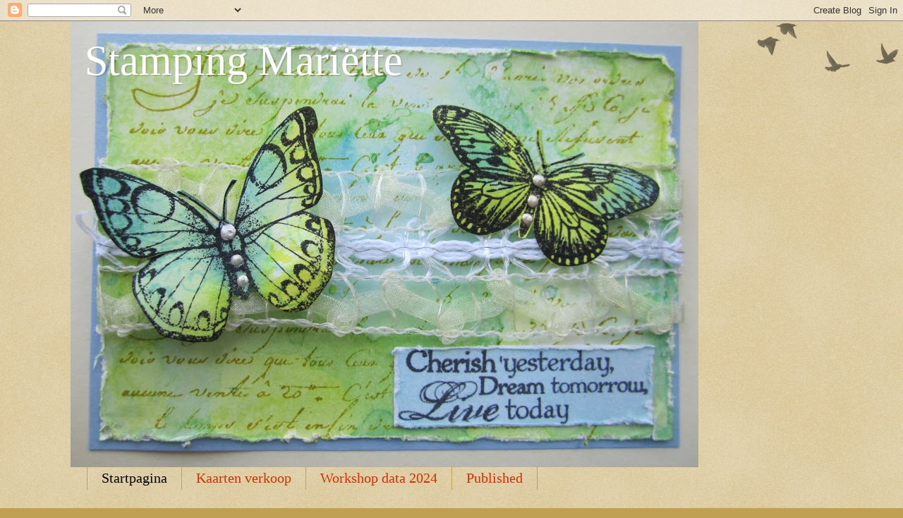

--- FILE ---
content_type: text/html; charset=UTF-8
request_url: https://stampingmariette.blogspot.com/
body_size: 39094
content:
<!DOCTYPE html>
<html class='v2' dir='ltr' xmlns='http://www.w3.org/1999/xhtml' xmlns:b='http://www.google.com/2005/gml/b' xmlns:data='http://www.google.com/2005/gml/data' xmlns:expr='http://www.google.com/2005/gml/expr'>
<head>
<link href='https://www.blogger.com/static/v1/widgets/335934321-css_bundle_v2.css' rel='stylesheet' type='text/css'/>
<meta content='a777c24f0f7e057565aff1cdfb823e7c' name='p:domain_verify'/>
<meta content='width=1100' name='viewport'/>
<meta content='text/html; charset=UTF-8' http-equiv='Content-Type'/>
<meta content='blogger' name='generator'/>
<link href='https://stampingmariette.blogspot.com/favicon.ico' rel='icon' type='image/x-icon'/>
<link href='https://stampingmariette.blogspot.com/' rel='canonical'/>
<link rel="alternate" type="application/atom+xml" title="Stamping Mariëtte - Atom" href="https://stampingmariette.blogspot.com/feeds/posts/default" />
<link rel="alternate" type="application/rss+xml" title="Stamping Mariëtte - RSS" href="https://stampingmariette.blogspot.com/feeds/posts/default?alt=rss" />
<link rel="service.post" type="application/atom+xml" title="Stamping Mariëtte - Atom" href="https://www.blogger.com/feeds/1685918974805124294/posts/default" />
<link rel="me" href="https://www.blogger.com/profile/00411778503552278501" />
<!--Can't find substitution for tag [blog.ieCssRetrofitLinks]-->
<meta content='https://stampingmariette.blogspot.com/' property='og:url'/>
<meta content='Stamping Mariëtte' property='og:title'/>
<meta content='' property='og:description'/>
<title>Stamping Mariëtte</title>
<script src='https://ajax.googleapis.com/ajax/libs/jquery/1.7.1/jquery.min.js' type='text/javascript'></script>
<style type='text/css'>@font-face{font-family:'Cantarell';font-style:normal;font-weight:400;font-display:swap;src:url(//fonts.gstatic.com/s/cantarell/v18/B50NF7ZDq37KMUvlO015gqJrPqySLbYf.woff2)format('woff2');unicode-range:U+0100-02BA,U+02BD-02C5,U+02C7-02CC,U+02CE-02D7,U+02DD-02FF,U+0304,U+0308,U+0329,U+1D00-1DBF,U+1E00-1E9F,U+1EF2-1EFF,U+2020,U+20A0-20AB,U+20AD-20C0,U+2113,U+2C60-2C7F,U+A720-A7FF;}@font-face{font-family:'Cantarell';font-style:normal;font-weight:400;font-display:swap;src:url(//fonts.gstatic.com/s/cantarell/v18/B50NF7ZDq37KMUvlO015jKJrPqySLQ.woff2)format('woff2');unicode-range:U+0000-00FF,U+0131,U+0152-0153,U+02BB-02BC,U+02C6,U+02DA,U+02DC,U+0304,U+0308,U+0329,U+2000-206F,U+20AC,U+2122,U+2191,U+2193,U+2212,U+2215,U+FEFF,U+FFFD;}@font-face{font-family:'Cherry Cream Soda';font-style:normal;font-weight:400;font-display:swap;src:url(//fonts.gstatic.com/s/cherrycreamsoda/v21/UMBIrOxBrW6w2FFyi9paG0fdVdRciQd9A98ZD47H.woff2)format('woff2');unicode-range:U+0000-00FF,U+0131,U+0152-0153,U+02BB-02BC,U+02C6,U+02DA,U+02DC,U+0304,U+0308,U+0329,U+2000-206F,U+20AC,U+2122,U+2191,U+2193,U+2212,U+2215,U+FEFF,U+FFFD;}</style>
<style id='page-skin-1' type='text/css'><!--
/*
-----------------------------------------------
Blogger Template Style
Name:     Watermark
Designer: Blogger
URL:      www.blogger.com
----------------------------------------------- */
/* Use this with templates/1ktemplate-*.html */
/* Content
----------------------------------------------- */
body {
font: normal normal 14px Cantarell;
color: #333333;
background: #c0a154 url(//www.blogblog.com/1kt/watermark/body_background_birds.png) repeat scroll top left;
}
html body .content-outer {
min-width: 0;
max-width: 100%;
width: 100%;
}
.content-outer {
font-size: 92%;
}
a:link {
text-decoration:none;
color: #cc3300;
}
a:visited {
text-decoration:none;
color: #993322;
}
a:hover {
text-decoration:underline;
color: #ff3300;
}
.body-fauxcolumns .cap-top {
margin-top: 30px;
background: transparent url(//www.blogblog.com/1kt/watermark/body_overlay_birds.png) no-repeat scroll top right;
height: 121px;
}
.content-inner {
padding: 0;
}
/* Header
----------------------------------------------- */
.header-inner .Header .titlewrapper,
.header-inner .Header .descriptionwrapper {
padding-left: 20px;
padding-right: 20px;
}
.Header h1 {
font: normal normal 60px Georgia, Utopia, 'Palatino Linotype', Palatino, serif;
color: #ffffff;
text-shadow: 2px 2px rgba(0, 0, 0, .1);
}
.Header h1 a {
color: #ffffff;
}
.Header .description {
font-size: 140%;
color: #997755;
}
/* Tabs
----------------------------------------------- */
.tabs-inner .section {
margin: 0 20px;
}
.tabs-inner .PageList, .tabs-inner .LinkList, .tabs-inner .Labels {
margin-left: -11px;
margin-right: -11px;
background-color: transparent;
border-top: 0 solid #ffffff;
border-bottom: 0 solid #ffffff;
-moz-box-shadow: 0 0 0 rgba(0, 0, 0, .3);
-webkit-box-shadow: 0 0 0 rgba(0, 0, 0, .3);
-goog-ms-box-shadow: 0 0 0 rgba(0, 0, 0, .3);
box-shadow: 0 0 0 rgba(0, 0, 0, .3);
}
.tabs-inner .PageList .widget-content,
.tabs-inner .LinkList .widget-content,
.tabs-inner .Labels .widget-content {
margin: -3px -11px;
background: transparent none  no-repeat scroll right;
}
.tabs-inner .widget ul {
padding: 2px 25px;
max-height: 34px;
background: transparent none no-repeat scroll left;
}
.tabs-inner .widget li {
border: none;
}
.tabs-inner .widget li a {
display: inline-block;
padding: .25em 1em;
font: normal normal 20px Georgia, Utopia, 'Palatino Linotype', Palatino, serif;
color: #cc3300;
border-right: 1px solid #c0a154;
}
.tabs-inner .widget li:first-child a {
border-left: 1px solid #c0a154;
}
.tabs-inner .widget li.selected a, .tabs-inner .widget li a:hover {
color: #000000;
}
/* Headings
----------------------------------------------- */
h2 {
font: normal normal 20px Georgia, Utopia, 'Palatino Linotype', Palatino, serif;
color: #000000;
margin: 0 0 .5em;
}
h2.date-header {
font: normal normal 16px Arial, Tahoma, Helvetica, FreeSans, sans-serif;
color: #997755;
}
/* Main
----------------------------------------------- */
.main-inner .column-center-inner,
.main-inner .column-left-inner,
.main-inner .column-right-inner {
padding: 0 5px;
}
.main-outer {
margin-top: 0;
background: transparent none no-repeat scroll top left;
}
.main-inner {
padding-top: 30px;
}
.main-cap-top {
position: relative;
}
.main-cap-top .cap-right {
position: absolute;
height: 0;
width: 100%;
bottom: 0;
background: transparent none repeat-x scroll bottom center;
}
.main-cap-top .cap-left {
position: absolute;
height: 245px;
width: 280px;
right: 0;
bottom: 0;
background: transparent none no-repeat scroll bottom left;
}
/* Posts
----------------------------------------------- */
.post-outer {
padding: 15px 20px;
margin: 0 0 25px;
background: transparent url(//www.blogblog.com/1kt/watermark/post_background_birds.png) repeat scroll top left;
_background-image: none;
border: dotted 1px #ccbb99;
-moz-box-shadow: 0 0 0 rgba(0, 0, 0, .1);
-webkit-box-shadow: 0 0 0 rgba(0, 0, 0, .1);
-goog-ms-box-shadow: 0 0 0 rgba(0, 0, 0, .1);
box-shadow: 0 0 0 rgba(0, 0, 0, .1);
}
h3.post-title {
font: normal normal 30px Cherry Cream Soda;
margin: 0;
}
.comments h4 {
font: normal normal 30px Cherry Cream Soda;
margin: 1em 0 0;
}
.post-body {
font-size: 105%;
line-height: 1.5;
position: relative;
}
.post-header {
margin: 0 0 1em;
color: #997755;
}
.post-footer {
margin: 10px 0 0;
padding: 10px 0 0;
color: #997755;
border-top: dashed 1px #777777;
}
#blog-pager {
font-size: 140%
}
#comments .comment-author {
padding-top: 1.5em;
border-top: dashed 1px #777777;
background-position: 0 1.5em;
}
#comments .comment-author:first-child {
padding-top: 0;
border-top: none;
}
.avatar-image-container {
margin: .2em 0 0;
}
/* Comments
----------------------------------------------- */
.comments .comments-content .icon.blog-author {
background-repeat: no-repeat;
background-image: url([data-uri]);
}
.comments .comments-content .loadmore a {
border-top: 1px solid #777777;
border-bottom: 1px solid #777777;
}
.comments .continue {
border-top: 2px solid #777777;
}
/* Widgets
----------------------------------------------- */
.widget ul, .widget #ArchiveList ul.flat {
padding: 0;
list-style: none;
}
.widget ul li, .widget #ArchiveList ul.flat li {
padding: .35em 0;
text-indent: 0;
border-top: dashed 1px #777777;
}
.widget ul li:first-child, .widget #ArchiveList ul.flat li:first-child {
border-top: none;
}
.widget .post-body ul {
list-style: disc;
}
.widget .post-body ul li {
border: none;
}
.widget .zippy {
color: #777777;
}
.post-body img, .post-body .tr-caption-container, .Profile img, .Image img,
.BlogList .item-thumbnail img {
padding: 5px;
background: #fff;
-moz-box-shadow: 1px 1px 5px rgba(0, 0, 0, .5);
-webkit-box-shadow: 1px 1px 5px rgba(0, 0, 0, .5);
-goog-ms-box-shadow: 1px 1px 5px rgba(0, 0, 0, .5);
box-shadow: 1px 1px 5px rgba(0, 0, 0, .5);
}
.post-body img, .post-body .tr-caption-container {
padding: 8px;
}
.post-body .tr-caption-container {
color: #333333;
}
.post-body .tr-caption-container img {
padding: 0;
background: transparent;
border: none;
-moz-box-shadow: 0 0 0 rgba(0, 0, 0, .1);
-webkit-box-shadow: 0 0 0 rgba(0, 0, 0, .1);
-goog-ms-box-shadow: 0 0 0 rgba(0, 0, 0, .1);
box-shadow: 0 0 0 rgba(0, 0, 0, .1);
}
/* Footer
----------------------------------------------- */
.footer-outer {
color:#ccbb99;
background: #330000 url(//www.blogblog.com/1kt/watermark/body_background_navigator.png) repeat scroll top left;
}
.footer-outer a {
color: #ff7755;
}
.footer-outer a:visited {
color: #dd5533;
}
.footer-outer a:hover {
color: #ff9977;
}
.footer-outer .widget h2 {
color: #eeddbb;
}
/* Mobile
----------------------------------------------- */
body.mobile  {
background-size: 100% auto;
}
.mobile .body-fauxcolumn-outer {
background: transparent none repeat scroll top left;
}
html .mobile .mobile-date-outer {
border-bottom: none;
background: transparent url(//www.blogblog.com/1kt/watermark/post_background_birds.png) repeat scroll top left;
_background-image: none;
margin-bottom: 10px;
}
.mobile .main-inner .date-outer {
padding: 0;
}
.mobile .main-inner .date-header {
margin: 10px;
}
.mobile .main-cap-top {
z-index: -1;
}
.mobile .content-outer {
font-size: 100%;
}
.mobile .post-outer {
padding: 10px;
}
.mobile .main-cap-top .cap-left {
background: transparent none no-repeat scroll bottom left;
}
.mobile .body-fauxcolumns .cap-top {
margin: 0;
}
.mobile-link-button {
background: transparent url(//www.blogblog.com/1kt/watermark/post_background_birds.png) repeat scroll top left;
}
.mobile-link-button a:link, .mobile-link-button a:visited {
color: #cc3300;
}
.mobile-index-date .date-header {
color: #997755;
}
.mobile-index-contents {
color: #333333;
}
.mobile .tabs-inner .section {
margin: 0;
}
.mobile .tabs-inner .PageList {
margin-left: 0;
margin-right: 0;
}
.mobile .tabs-inner .PageList .widget-content {
margin: 0;
color: #000000;
background: transparent url(//www.blogblog.com/1kt/watermark/post_background_birds.png) repeat scroll top left;
}
.mobile .tabs-inner .PageList .widget-content .pagelist-arrow {
border-left: 1px solid #c0a154;
}
a[class*='pin_it_button_inline'] {position: relative;right: 45px;bottom: 10px;}
--></style>
<style id='template-skin-1' type='text/css'><!--
body {
min-width: 1080px;
}
.content-outer, .content-fauxcolumn-outer, .region-inner {
min-width: 1080px;
max-width: 1080px;
_width: 1080px;
}
.main-inner .columns {
padding-left: 0;
padding-right: 220px;
}
.main-inner .fauxcolumn-center-outer {
left: 0;
right: 220px;
/* IE6 does not respect left and right together */
_width: expression(this.parentNode.offsetWidth -
parseInt("0") -
parseInt("220px") + 'px');
}
.main-inner .fauxcolumn-left-outer {
width: 0;
}
.main-inner .fauxcolumn-right-outer {
width: 220px;
}
.main-inner .column-left-outer {
width: 0;
right: 100%;
margin-left: -0;
}
.main-inner .column-right-outer {
width: 220px;
margin-right: -220px;
}
#layout {
min-width: 0;
}
#layout .content-outer {
min-width: 0;
width: 800px;
}
#layout .region-inner {
min-width: 0;
width: auto;
}
--></style>
<link href='https://www.blogger.com/dyn-css/authorization.css?targetBlogID=1685918974805124294&amp;zx=ba9abc3c-7ab0-4c96-95df-1dc665f6281d' media='none' onload='if(media!=&#39;all&#39;)media=&#39;all&#39;' rel='stylesheet'/><noscript><link href='https://www.blogger.com/dyn-css/authorization.css?targetBlogID=1685918974805124294&amp;zx=ba9abc3c-7ab0-4c96-95df-1dc665f6281d' rel='stylesheet'/></noscript>
<meta name='google-adsense-platform-account' content='ca-host-pub-1556223355139109'/>
<meta name='google-adsense-platform-domain' content='blogspot.com'/>

</head>
<body class='loading variant-birds'>
<div class='navbar section' id='navbar'><div class='widget Navbar' data-version='1' id='Navbar1'><script type="text/javascript">
    function setAttributeOnload(object, attribute, val) {
      if(window.addEventListener) {
        window.addEventListener('load',
          function(){ object[attribute] = val; }, false);
      } else {
        window.attachEvent('onload', function(){ object[attribute] = val; });
      }
    }
  </script>
<div id="navbar-iframe-container"></div>
<script type="text/javascript" src="https://apis.google.com/js/platform.js"></script>
<script type="text/javascript">
      gapi.load("gapi.iframes:gapi.iframes.style.bubble", function() {
        if (gapi.iframes && gapi.iframes.getContext) {
          gapi.iframes.getContext().openChild({
              url: 'https://www.blogger.com/navbar/1685918974805124294?origin\x3dhttps://stampingmariette.blogspot.com',
              where: document.getElementById("navbar-iframe-container"),
              id: "navbar-iframe"
          });
        }
      });
    </script><script type="text/javascript">
(function() {
var script = document.createElement('script');
script.type = 'text/javascript';
script.src = '//pagead2.googlesyndication.com/pagead/js/google_top_exp.js';
var head = document.getElementsByTagName('head')[0];
if (head) {
head.appendChild(script);
}})();
</script>
</div></div>
<div itemscope='itemscope' itemtype='http://schema.org/Blog' style='display: none;'>
<meta content='Stamping Mariëtte' itemprop='name'/>
</div>
<div class='body-fauxcolumns'>
<div class='fauxcolumn-outer body-fauxcolumn-outer'>
<div class='cap-top'>
<div class='cap-left'></div>
<div class='cap-right'></div>
</div>
<div class='fauxborder-left'>
<div class='fauxborder-right'></div>
<div class='fauxcolumn-inner'>
</div>
</div>
<div class='cap-bottom'>
<div class='cap-left'></div>
<div class='cap-right'></div>
</div>
</div>
</div>
<div class='content'>
<div class='content-fauxcolumns'>
<div class='fauxcolumn-outer content-fauxcolumn-outer'>
<div class='cap-top'>
<div class='cap-left'></div>
<div class='cap-right'></div>
</div>
<div class='fauxborder-left'>
<div class='fauxborder-right'></div>
<div class='fauxcolumn-inner'>
</div>
</div>
<div class='cap-bottom'>
<div class='cap-left'></div>
<div class='cap-right'></div>
</div>
</div>
</div>
<div class='content-outer'>
<div class='content-cap-top cap-top'>
<div class='cap-left'></div>
<div class='cap-right'></div>
</div>
<div class='fauxborder-left content-fauxborder-left'>
<div class='fauxborder-right content-fauxborder-right'></div>
<div class='content-inner'>
<header>
<div class='header-outer'>
<div class='header-cap-top cap-top'>
<div class='cap-left'></div>
<div class='cap-right'></div>
</div>
<div class='fauxborder-left header-fauxborder-left'>
<div class='fauxborder-right header-fauxborder-right'></div>
<div class='region-inner header-inner'>
<div class='header section' id='header'><div class='widget Header' data-version='1' id='Header1'>
<div id='header-inner' style='background-image: url("https://blogger.googleusercontent.com/img/b/R29vZ2xl/AVvXsEgHiQMoXB6O_yom1QC9hI67yFwAjX5EnG-JcnYNclw5I4Qo2ND-bZ5I2iLdhN7If-PExoaad9Q54NvhmdZ8m54AaCoe7m483nc8GXbyFQrFQJs7sv0JtRApt9TJDgCrL7jnpWd4S3Isw_q7/s890/blogbanner.jpg"); background-position: left; min-height: 632px; _height: 632px; background-repeat: no-repeat; '>
<div class='titlewrapper' style='background: transparent'>
<h1 class='title' style='background: transparent; border-width: 0px'>
Stamping Mariëtte
</h1>
</div>
<div class='descriptionwrapper'>
<p class='description'><span>
</span></p>
</div>
</div>
</div></div>
</div>
</div>
<div class='header-cap-bottom cap-bottom'>
<div class='cap-left'></div>
<div class='cap-right'></div>
</div>
</div>
</header>
<div class='tabs-outer'>
<div class='tabs-cap-top cap-top'>
<div class='cap-left'></div>
<div class='cap-right'></div>
</div>
<div class='fauxborder-left tabs-fauxborder-left'>
<div class='fauxborder-right tabs-fauxborder-right'></div>
<div class='region-inner tabs-inner'>
<div class='tabs section' id='crosscol'><div class='widget PageList' data-version='1' id='PageList1'>
<h2>Pagina's</h2>
<div class='widget-content'>
<ul>
<li class='selected'>
<a href='https://stampingmariette.blogspot.com/'>Startpagina</a>
</li>
<li>
<a href='https://stampingmariette.blogspot.com/p/kaarten-verkoop.html'>Kaarten verkoop</a>
</li>
<li>
<a href='https://stampingmariette.blogspot.com/p/workshop-2017.html'>Workshop data 2024</a>
</li>
<li>
<a href='https://stampingmariette.blogspot.com/p/published.html'>Published</a>
</li>
</ul>
<div class='clear'></div>
</div>
</div></div>
<div class='tabs no-items section' id='crosscol-overflow'></div>
</div>
</div>
<div class='tabs-cap-bottom cap-bottom'>
<div class='cap-left'></div>
<div class='cap-right'></div>
</div>
</div>
<div class='main-outer'>
<div class='main-cap-top cap-top'>
<div class='cap-left'></div>
<div class='cap-right'></div>
</div>
<div class='fauxborder-left main-fauxborder-left'>
<div class='fauxborder-right main-fauxborder-right'></div>
<div class='region-inner main-inner'>
<div class='columns fauxcolumns'>
<div class='fauxcolumn-outer fauxcolumn-center-outer'>
<div class='cap-top'>
<div class='cap-left'></div>
<div class='cap-right'></div>
</div>
<div class='fauxborder-left'>
<div class='fauxborder-right'></div>
<div class='fauxcolumn-inner'>
</div>
</div>
<div class='cap-bottom'>
<div class='cap-left'></div>
<div class='cap-right'></div>
</div>
</div>
<div class='fauxcolumn-outer fauxcolumn-left-outer'>
<div class='cap-top'>
<div class='cap-left'></div>
<div class='cap-right'></div>
</div>
<div class='fauxborder-left'>
<div class='fauxborder-right'></div>
<div class='fauxcolumn-inner'>
</div>
</div>
<div class='cap-bottom'>
<div class='cap-left'></div>
<div class='cap-right'></div>
</div>
</div>
<div class='fauxcolumn-outer fauxcolumn-right-outer'>
<div class='cap-top'>
<div class='cap-left'></div>
<div class='cap-right'></div>
</div>
<div class='fauxborder-left'>
<div class='fauxborder-right'></div>
<div class='fauxcolumn-inner'>
</div>
</div>
<div class='cap-bottom'>
<div class='cap-left'></div>
<div class='cap-right'></div>
</div>
</div>
<!-- corrects IE6 width calculation -->
<div class='columns-inner'>
<div class='column-center-outer'>
<div class='column-center-inner'>
<div class='main section' id='main'><div class='widget Blog' data-version='1' id='Blog1'>
<div class='blog-posts hfeed'>

          <div class="date-outer">
        
<h2 class='date-header'><span>zaterdag 17 januari 2026</span></h2>

          <div class="date-posts">
        
<div class='post-outer'>
<div class='post hentry' itemprop='blogPost' itemscope='itemscope' itemtype='http://schema.org/BlogPosting'>
<meta content='https://blogger.googleusercontent.com/img/b/R29vZ2xl/AVvXsEjfbP64sPL5OTQHAJkQaJIweqFsi-V8I0s1vIMpHjEk91QKVEWqWoap_lh_sw4dZaw2jAZttPYDMVvcZ1WaV6B8oqeVZrxayKFSL-TVxVUdTugyaVdrXTROFZTh9wP9SuRQSMtRyL6S04_pcO1Jat_j4obVfRBMcfflWuxwb7hVb3TP069eBJryito736mt/w400-h400/20260106_150421.jpg' itemprop='image_url'/>
<meta content='1685918974805124294' itemprop='blogId'/>
<meta content='7777664511386881795' itemprop='postId'/>
<a name='7777664511386881795'></a>
<h3 class='post-title entry-title' itemprop='name'>
<a href='https://stampingmariette.blogspot.com/2026/01/tutorial-vlinderkaart.html'>Tutorial - vlinderkaart</a>
</h3>
<div class='post-header'>
<div class='post-header-line-1'></div>
</div>
<div class='post-body entry-content' id='post-body-7777664511386881795' itemprop='description articleBody'>
<p style="text-align: center;">&nbsp;<span style="font-family: verdana;">Hallo allemaal,</span></p><p></p><div class="separator" style="clear: both; text-align: center;"><span style="font-family: verdana;"><div class="separator" style="clear: both;"><br /></div><div class="separator" style="clear: both;">Vandaag heb ik weer een stap voor stap tutorial voor jullie en maken we onderstaande kaart.</div><div class="separator" style="clear: both;"><br /></div><div class="separator" style="clear: both;"><a href="https://blogger.googleusercontent.com/img/b/R29vZ2xl/AVvXsEjfbP64sPL5OTQHAJkQaJIweqFsi-V8I0s1vIMpHjEk91QKVEWqWoap_lh_sw4dZaw2jAZttPYDMVvcZ1WaV6B8oqeVZrxayKFSL-TVxVUdTugyaVdrXTROFZTh9wP9SuRQSMtRyL6S04_pcO1Jat_j4obVfRBMcfflWuxwb7hVb3TP069eBJryito736mt/s3056/20260106_150421.jpg" style="margin-left: 1em; margin-right: 1em;"><img border="0" data-original-height="3056" data-original-width="3056" height="400" src="https://blogger.googleusercontent.com/img/b/R29vZ2xl/AVvXsEjfbP64sPL5OTQHAJkQaJIweqFsi-V8I0s1vIMpHjEk91QKVEWqWoap_lh_sw4dZaw2jAZttPYDMVvcZ1WaV6B8oqeVZrxayKFSL-TVxVUdTugyaVdrXTROFZTh9wP9SuRQSMtRyL6S04_pcO1Jat_j4obVfRBMcfflWuxwb7hVb3TP069eBJryito736mt/w400-h400/20260106_150421.jpg" width="400" /></a></div><br /><div class="separator" style="clear: both;"><br /></div></span></div><p style="text-align: center;"></p><div class="separator" style="clear: both; text-align: center;"><span style="font-family: verdana;">Aan de hand van stap voor stap foto's laat ik jullie zien hoe deze kaart tot stand is gekomen.</span></div><div class="separator" style="clear: both; text-align: center;"><div class="separator" style="clear: both;"><span style="font-family: verdana;"><br /></span></div><div class="separator" style="clear: both;"><span style="font-family: verdana;"><a href="https://blogger.googleusercontent.com/img/a/AVvXsEg5h2bJ35Fq4PYJJwYtWA8Mhdu4PITMSt7rpSHj_sbs_1IOwDu_TU28Q7ZCu5bGD4lx8JHvMLlV2NWB5BsypRHgVsWyUPft1heikFt5lDMsT-wG1HbiPri6l6Qx0W7RQTQ50MpYn2kKm6YNmHbalG3TVCgTCRmtyAFvhVbTK9yeJ0i1pgSb7UbxHjv_TTe1" style="font-family: &quot;Times New Roman&quot;; margin-left: 1em; margin-right: 1em;"><img alt="" data-original-height="3056" data-original-width="3056" height="400" src="https://blogger.googleusercontent.com/img/a/AVvXsEg5h2bJ35Fq4PYJJwYtWA8Mhdu4PITMSt7rpSHj_sbs_1IOwDu_TU28Q7ZCu5bGD4lx8JHvMLlV2NWB5BsypRHgVsWyUPft1heikFt5lDMsT-wG1HbiPri6l6Qx0W7RQTQ50MpYn2kKm6YNmHbalG3TVCgTCRmtyAFvhVbTK9yeJ0i1pgSb7UbxHjv_TTe1=w400-h400" width="400" /></a></span></div><div class="separator" style="clear: both;"><br /></div><div class="separator" style="clear: both;"><span style="font-family: verdana;">Ik heb wat kleurtjes JMA acrylic paint op mijn craftsheet gedaan en dit met wat water verdund. Hier heb ik het aquarelpapier doorheen gehaald.</span></div></div><div><div style="text-align: center;"><br /></div></div><div class="separator" style="clear: both; text-align: center;"><div><br /></div><div><br /></div><div><br /></div><a href="https://blogger.googleusercontent.com/img/a/AVvXsEisjmd6oxrikQijHzERAtMhT0-ti_aJWT_RB_D6Qorb4cAjqLf789ctrBLcdWcSEqlHUif7duHgbOGVkXNCb6kf5PK1vEpxhfHdFjOwrnUnUVcyasZVlJcdWarSj6LTWlBxUeAt4Q-5bp8h2GjPQiRC8eaXrMV_0gHt1EDw29o59rJ74A4nRcmscaWhf9yf" style="margin-left: 1em; margin-right: 1em;"><img alt="" data-original-height="3056" data-original-width="3056" height="400" src="https://blogger.googleusercontent.com/img/a/AVvXsEisjmd6oxrikQijHzERAtMhT0-ti_aJWT_RB_D6Qorb4cAjqLf789ctrBLcdWcSEqlHUif7duHgbOGVkXNCb6kf5PK1vEpxhfHdFjOwrnUnUVcyasZVlJcdWarSj6LTWlBxUeAt4Q-5bp8h2GjPQiRC8eaXrMV_0gHt1EDw29o59rJ74A4nRcmscaWhf9yf=w400-h400" width="400" /></a></div><br /><div class="separator" style="clear: both; text-align: center;"><span style="font-family: verdana;">Op het gekleurde achtergrond gebruik ik het stencil uit de Wild &amp; Free collectie en blend hier distress inkt saltwater taffy doorheen.</span></div><div class="separator" style="clear: both; text-align: center;"><br /><br /><br /><br /><a href="https://blogger.googleusercontent.com/img/a/AVvXsEjPMTzdf4zpvBhof8vaqElnCMech00u1wd3Mv_YA0pZaMnyJrO6usVqGdZ6tvlq9uSw0lhYbPXYs3GabbJLYHxIJtH3hNiCqhe_a4lQ64TrVUZOVCj1snATHQaxb7IelmFaGhvN5wSvDoupLbBmHkUMsZZKmG8KJGppKrkZPpKxdKgOYJgDuH48mvwBfG_0" style="margin-left: 1em; margin-right: 1em;"><img alt="" data-original-height="3056" data-original-width="3056" height="400" src="https://blogger.googleusercontent.com/img/a/AVvXsEjPMTzdf4zpvBhof8vaqElnCMech00u1wd3Mv_YA0pZaMnyJrO6usVqGdZ6tvlq9uSw0lhYbPXYs3GabbJLYHxIJtH3hNiCqhe_a4lQ64TrVUZOVCj1snATHQaxb7IelmFaGhvN5wSvDoupLbBmHkUMsZZKmG8KJGppKrkZPpKxdKgOYJgDuH48mvwBfG_0=w400-h400" width="400" /></a></div><br /><div class="separator" style="clear: both; text-align: center;"><span style="font-family: verdana;">Uit een woordenboek stans ik de fotorol uit met de stans uit de Wild &amp; Free collectie en breng dit een beetje op kleur.</span></div><div class="separator" style="clear: both; text-align: center;"><span style="font-family: verdana;"><br /></span></div><div class="separator" style="clear: both; text-align: center;"><span style="font-family: verdana;"><br /></span></div><div class="separator" style="clear: both; text-align: center;"><span style="font-family: verdana;"><br /></span></div><div class="separator" style="clear: both; text-align: center;"><a href="https://blogger.googleusercontent.com/img/a/AVvXsEhHTFqf5T7FDKlpqsC793SJVpeRcySmwWLku44sXzhm6kL3l_iztTmZflTzKcmLRTIjtnliPyIhrJNE6G7KksrRDyhVoEv6K5yb1WjCf2yVrnhuvOeL-eUZ27MKGfUh-l7C0TPtnDi2sjPAOaGX15JW7H3cLA-XfOo0MMqeh29f-dLcDjoUn4xsI_NGWk-C" style="margin-left: 1em; margin-right: 1em;"><img alt="" data-original-height="3056" data-original-width="3056" height="400" src="https://blogger.googleusercontent.com/img/a/AVvXsEhHTFqf5T7FDKlpqsC793SJVpeRcySmwWLku44sXzhm6kL3l_iztTmZflTzKcmLRTIjtnliPyIhrJNE6G7KksrRDyhVoEv6K5yb1WjCf2yVrnhuvOeL-eUZ27MKGfUh-l7C0TPtnDi2sjPAOaGX15JW7H3cLA-XfOo0MMqeh29f-dLcDjoUn4xsI_NGWk-C=w400-h400" width="400" /></a></div><br /><div class="separator" style="clear: both; text-align: center;"><span style="font-family: verdana;">De tekst uit de Wild &amp; Free collectie stempel ik hier en daar af met versaclair morning mist.&nbsp;</span></div><div class="separator" style="clear: both; text-align: center;"><div class="separator" style="clear: both;"><br /></div><div class="separator" style="clear: both;"><br /></div><br /><a href="https://blogger.googleusercontent.com/img/a/AVvXsEhi2RU0CRJdMJKQRZd5qnZuu-JLKNsIhX3eBaRbqsbsVKQXFZGg6IMLCu_0KuBh9BIe3ot9xmVDBo1jGJW7lIZNZVFRor-gsiKaRJmgJAh5slYrhEd7nNxSeyQI-A947ndVyqzrqZ-QfJXIHPd5yRVM4YvZfj2c7DM-l7yOXGDgvTqE-G-cncVkSKUqgcIj" style="margin-left: 1em; margin-right: 1em;"><img alt="" data-original-height="3056" data-original-width="3056" height="400" src="https://blogger.googleusercontent.com/img/a/AVvXsEhi2RU0CRJdMJKQRZd5qnZuu-JLKNsIhX3eBaRbqsbsVKQXFZGg6IMLCu_0KuBh9BIe3ot9xmVDBo1jGJW7lIZNZVFRor-gsiKaRJmgJAh5slYrhEd7nNxSeyQI-A947ndVyqzrqZ-QfJXIHPd5yRVM4YvZfj2c7DM-l7yOXGDgvTqE-G-cncVkSKUqgcIj=w400-h400" width="400" /></a></div><div class="separator" style="clear: both; text-align: center;"><br /></div><div class="separator" style="clear: both; text-align: center;"><span style="font-family: verdana;">Met fossilzed amber distress inkt nog een schermbloempje hier en daar in de achtergrond gestempeld.</span><br /><br /></div><div class="separator" style="clear: both; text-align: center;"><br /></div><div class="separator" style="clear: both; text-align: center;"><br /></div><div class="separator" style="clear: both; text-align: center;"><a href="https://blogger.googleusercontent.com/img/a/AVvXsEg_izDC8xY2zWJ5b-sWqT2Kjik0liJv9rCXROnFQqDh_3dyCd9kpdX4u3Zd0V_zalCCnXZK2fyk533fghT_jfBGGgzA5f2wyY2F1uxf00c2X8sIphhMX0E3tyncbVhPRCWPBZLa66PqEQ9Ov-9OCZZIo0ey11ghfsOa6eNSL8lMzying2rXbJfC_Tz1masw" style="margin-left: 1em; margin-right: 1em;"><img alt="" data-original-height="3056" data-original-width="3056" height="400" src="https://blogger.googleusercontent.com/img/a/AVvXsEg_izDC8xY2zWJ5b-sWqT2Kjik0liJv9rCXROnFQqDh_3dyCd9kpdX4u3Zd0V_zalCCnXZK2fyk533fghT_jfBGGgzA5f2wyY2F1uxf00c2X8sIphhMX0E3tyncbVhPRCWPBZLa66PqEQ9Ov-9OCZZIo0ey11ghfsOa6eNSL8lMzying2rXbJfC_Tz1masw=w400-h400" width="400" /></a></div><br /><div class="separator" style="clear: both; text-align: center;"><span style="font-family: verdana;">Met zwarte versaclair inkt de vlinder twee keer gestempeld en deze met clear embossing poeder bewerkt.</span></div><div class="separator" style="clear: both; text-align: center;"><span style="font-family: verdana;"><br /></span></div><div class="separator" style="clear: both; text-align: center;"><span style="font-family: verdana;"><br /></span></div><div class="separator" style="clear: both; text-align: center;"><span style="font-family: verdana;"><br /></span></div><div class="separator" style="clear: both; text-align: center;"><span style="font-family: verdana;"><a href="https://blogger.googleusercontent.com/img/a/AVvXsEhFZ-226NB_jShJHwNKkci-7VfJp7YvS81eCkiZFagFRBGFwg3hh4MfAR20gx0tpHAfSMYZNmEKjYxpJ_AOpcv5DHhwq_osHgU-IhIu090c_-gmCXfWw0KToVtX4xuwn0KcQq4_06NA4SrbOpauVgTQ6i81wCZsrDX9Zo7L9KgueUiGctNaWrj4S58xTYPa" style="font-family: &quot;Times New Roman&quot;; margin-left: 1em; margin-right: 1em;"><img alt="" data-original-height="3056" data-original-width="3056" height="400" src="https://blogger.googleusercontent.com/img/a/AVvXsEhFZ-226NB_jShJHwNKkci-7VfJp7YvS81eCkiZFagFRBGFwg3hh4MfAR20gx0tpHAfSMYZNmEKjYxpJ_AOpcv5DHhwq_osHgU-IhIu090c_-gmCXfWw0KToVtX4xuwn0KcQq4_06NA4SrbOpauVgTQ6i81wCZsrDX9Zo7L9KgueUiGctNaWrj4S58xTYPa=w400-h400" width="400" /></a></span></div><div class="separator" style="clear: both; text-align: center;"><span style="font-family: verdana;"><br /></span></div><div class="separator" style="clear: both; text-align: center;"><span style="font-family: verdana;">De vlinders ingekleurd met distress inkten peacock feathers en salvaged patina en uitgeknipt. De zijranden rondom aangezet met een zwarte sharpie, om zo witte randjes van onzorgvuldig knippen te verdoezelen.</span></div><div class="separator" style="clear: both; text-align: center;"><span style="font-family: verdana;"><br /></span></div><div class="separator" style="clear: both; text-align: center;"><span style="font-family: verdana;"><br /></span></div><div class="separator" style="clear: both; text-align: center;"><a href="https://blogger.googleusercontent.com/img/b/R29vZ2xl/AVvXsEi3PI_ptuD44-pzwm-TVQUQRuBuLoukSA0pa9IlozO70VgIAw5garVf5tKFHNamUbTLgH0OQhE88Aq-NBoQs-fZ6_uoa8aTOg5BatA1-j4Dj6hfJqUMW61dQPti9tlK3CFucOXxcYRCU1OLp_TSLc6IkicNX7UR8VqPgKpe2_azoyB6VlV676siC3YFcDKn/s3056/20260106_150421.jpg" style="margin-left: 1em; margin-right: 1em;"><img border="0" data-original-height="3056" data-original-width="3056" height="400" src="https://blogger.googleusercontent.com/img/b/R29vZ2xl/AVvXsEi3PI_ptuD44-pzwm-TVQUQRuBuLoukSA0pa9IlozO70VgIAw5garVf5tKFHNamUbTLgH0OQhE88Aq-NBoQs-fZ6_uoa8aTOg5BatA1-j4Dj6hfJqUMW61dQPti9tlK3CFucOXxcYRCU1OLp_TSLc6IkicNX7UR8VqPgKpe2_azoyB6VlV676siC3YFcDKn/w400-h400/20260106_150421.jpg" width="400" /></a></div><br /><div class="separator" style="clear: both; text-align: center;"><span style="font-family: verdana;">Alle losse onderdelen kunnen nu op de achtergrond worden vastgeplakt en voorzien worden van een tekst. Het geheel gemat op een zwarte laag en daarna op een witte basiskaart.<br />Zowel de tekstlabels als de vlinders heb ik nog voorzien van een glitter laagje met behulp van een zig glitter brushpen. Wel zo toepasselijk bij de tekst.</span></div><div class="separator" style="clear: both; text-align: center;"><span style="font-family: verdana;"><br /></span></div><div class="separator" style="clear: both; text-align: center;"><br /></div><div class="separator" style="clear: both; text-align: center;"><span style="font-family: verdana;">Ik hoop dat ik jullie weer heb kunnen inspireren met deze creatie. Heb je vragen laat het me weten in de reacties!</span></div><div class="separator" style="clear: both; text-align: center;"><span style="font-family: verdana;"><br /></span></div><div class="separator" style="clear: both; text-align: center;"><span style="font-family: verdana;"><div class="separator" style="clear: both; font-family: &quot;Times New Roman&quot;;"><span style="font-family: verdana;"><div class="separator" style="clear: both;"><div class="separator" style="clear: both; margin-left: 1em; margin-right: 1em;">&nbsp;Tot de volgende keer!</div></div></span></div><p style="font-family: &quot;Times New Roman&quot;;"><span style="font-family: verdana;">Creatieve groetjes, Mariëtte</span></p></span></div><p style="text-align: center;"></p><br /><p style="text-align: center;"><span style="font-family: verdana;">Dit zijn de gebruikte JMA materialen:</span></p><div class="separator" style="clear: both; text-align: center;"><img alt="" data-original-height="750" data-original-width="750" height="200" src="https://blogger.googleusercontent.com/img/a/AVvXsEhwH0qERIqpqq_k5b84bwuVZLVJJgNktux_39XCytcuE1fb9gNjXYb48EIxLy-CqOlPIT4irF6xr8ZF88W9EbzvrDcT9IuSL5JsKpV8XiR6zUw9H9TBOWBrx6S6b1g7ZJfZhWeVSuvkLHYXRh5XubqZw25HyvLx2PNTDT5bTUHIXAH5hkDAyG-mOt62BMsg=w200-h200" style="font-family: verdana;" width="200" /></div><div class="separator" style="clear: both; text-align: center;"><span style="font-family: verdana;"><div class="separator" style="clear: both;"><div class="separator" style="clear: both;"><div class="separator" style="clear: both;"><div class="separator" style="clear: both;"><img alt="" data-original-height="750" data-original-width="297" height="200" src="https://blogger.googleusercontent.com/img/a/AVvXsEg1LwNQ_noC8b1VRfo_sYsJZuNNp7BTOJRMTonuwOCIB6ZC4j7qEsQSpcTWGsj7s9T4hjLlnVKBssi65wTCCpMeBJxAVqMH9sDFW__loNJvzPtZ7cdjg3-WjR6YEFvrjeS1i6BO4azdEkHVSkssthoPj0e228xEofiITAvvsRxG-gwxB6WSChSYtR_MmP0l=w79-h200" width="79" /><a href="https://blogger.googleusercontent.com/img/a/AVvXsEjPal7dZ43otAU1ZNLAaFqW0KcmYoYlqMmmcKbMgDDvkr512tDHX2Wge2yJkGaK-8ZJQiJtThTxRDZIHeUbPqpkLHZXEUlWOlMsAY3jwDqupvT4a9AuPOF7zxVomELjHiPC4mfBxjTLA77raElTV5zcB-fPVAFrjU5NSkxuJOiNut5kiUz8YbsxtSI1JPAg" style="margin-left: 1em; margin-right: 1em;"><img alt="" data-original-height="750" data-original-width="433" height="200" src="https://blogger.googleusercontent.com/img/a/AVvXsEjPal7dZ43otAU1ZNLAaFqW0KcmYoYlqMmmcKbMgDDvkr512tDHX2Wge2yJkGaK-8ZJQiJtThTxRDZIHeUbPqpkLHZXEUlWOlMsAY3jwDqupvT4a9AuPOF7zxVomELjHiPC4mfBxjTLA77raElTV5zcB-fPVAFrjU5NSkxuJOiNut5kiUz8YbsxtSI1JPAg=w116-h200" width="116" /></a><a href="https://blogger.googleusercontent.com/img/a/AVvXsEjIQuaKdJ3BgAQiH0835GURp_Nt5ste9eY4pCtQaiE9a-MD_2t4t1imz4qtRuHHgAfv7jW1VBU1AywvLxSs-j9p3RfZYPuAqSRC9XyWPMi7OmdvswV3Fe8xmHFZxpDxuwo0SXOV2azCtiVMZ_3lri4Rk58OaHubczGIcVogrOtsAzUha1QGc27uv-rYKPuF" style="margin-left: 1em; margin-right: 1em;"><img alt="" data-original-height="750" data-original-width="361" height="200" src="https://blogger.googleusercontent.com/img/a/AVvXsEjIQuaKdJ3BgAQiH0835GURp_Nt5ste9eY4pCtQaiE9a-MD_2t4t1imz4qtRuHHgAfv7jW1VBU1AywvLxSs-j9p3RfZYPuAqSRC9XyWPMi7OmdvswV3Fe8xmHFZxpDxuwo0SXOV2azCtiVMZ_3lri4Rk58OaHubczGIcVogrOtsAzUha1QGc27uv-rYKPuF=w97-h200" width="97" /></a></div><div class="separator" style="clear: both;"><br /></div><div class="separator" style="clear: both;"><div class="separator" style="clear: both;"><a href="https://blogger.googleusercontent.com/img/a/AVvXsEjaBxw0BCo7jQsJYikT21GZjYMRxDG6We06jXa4lLeQgSjwnM10Bn9ykU6paym1RxjM6PYDdCqgzPk0auIPjAPcQ4NCN5d6asVhTPHcATaUwQV33BbVtoh-bijI1uQ4QoEFJmao_AwoPoM3TouiC7ckpMbXTY3nSE7TPpJZTFGaOSEMCae_MLKaklvBw08x" style="margin-left: 1em; margin-right: 1em;"><img alt="" data-original-height="432" data-original-width="400" height="200" src="https://blogger.googleusercontent.com/img/a/AVvXsEjaBxw0BCo7jQsJYikT21GZjYMRxDG6We06jXa4lLeQgSjwnM10Bn9ykU6paym1RxjM6PYDdCqgzPk0auIPjAPcQ4NCN5d6asVhTPHcATaUwQV33BbVtoh-bijI1uQ4QoEFJmao_AwoPoM3TouiC7ckpMbXTY3nSE7TPpJZTFGaOSEMCae_MLKaklvBw08x=w185-h200" width="185" /></a><a href="https://blogger.googleusercontent.com/img/a/AVvXsEiBtF8w0381xOQP75WR_n4M6Co6jNUCzh9HUhwS3mSSI46omqi2vz0NNpLgDw0DDFHtYSYCTdx5O_owzwsRmgq5ADypX2ngJ-Biob0Mp7hIlPhMhNcK32YN_1u3-9hprks8Nb0CdDtCrolJ-wHDpEbiqvb45Q5nnAihPb29QqlIAueiSws2AAIPPOVEeKTQ" style="margin-left: 1em; margin-right: 1em;"><img alt="" data-original-height="750" data-original-width="556" height="200" src="https://blogger.googleusercontent.com/img/a/AVvXsEiBtF8w0381xOQP75WR_n4M6Co6jNUCzh9HUhwS3mSSI46omqi2vz0NNpLgDw0DDFHtYSYCTdx5O_owzwsRmgq5ADypX2ngJ-Biob0Mp7hIlPhMhNcK32YN_1u3-9hprks8Nb0CdDtCrolJ-wHDpEbiqvb45Q5nnAihPb29QqlIAueiSws2AAIPPOVEeKTQ=w148-h200" width="148" /></a><br /><br /></div></div></div></div></div></span></div>
<div style='clear: both;'></div>
</div>
<div class='post-footer'>
<div class='post-footer-line post-footer-line-1'><span class='post-author vcard'>
Gepost door
<span class='fn' itemprop='author' itemscope='itemscope' itemtype='http://schema.org/Person'>
<meta content='https://www.blogger.com/profile/00411778503552278501' itemprop='url'/>
<a class='g-profile' href='https://www.blogger.com/profile/00411778503552278501' rel='author' title='author profile'>
<span itemprop='name'>Mariëtte</span>
</a>
</span>
</span>
<span class='post-timestamp'>
op
<meta content='https://stampingmariette.blogspot.com/2026/01/tutorial-vlinderkaart.html' itemprop='url'/>
<a class='timestamp-link' href='https://stampingmariette.blogspot.com/2026/01/tutorial-vlinderkaart.html' rel='bookmark' title='permanent link'><abbr class='published' itemprop='datePublished' title='2026-01-17T10:08:00+01:00'>10:08</abbr></a>
</span>
<span class='post-comment-link'>
<a class='comment-link' href='https://www.blogger.com/comment/fullpage/post/1685918974805124294/7777664511386881795' onclick='javascript:window.open(this.href, "bloggerPopup", "toolbar=0,location=0,statusbar=1,menubar=0,scrollbars=yes,width=640,height=500"); return false;'>
1 opmerking:
  </a>
</span>
<span class='post-icons'>
<span class='item-control blog-admin pid-500141960'>
<a href='https://www.blogger.com/post-edit.g?blogID=1685918974805124294&postID=7777664511386881795&from=pencil' title='Post bewerken'>
<img alt='' class='icon-action' height='18' src='https://resources.blogblog.com/img/icon18_edit_allbkg.gif' width='18'/>
</a>
</span>
</span>
<div class='post-share-buttons goog-inline-block'>
<a class='goog-inline-block share-button sb-email' href='https://www.blogger.com/share-post.g?blogID=1685918974805124294&postID=7777664511386881795&target=email' target='_blank' title='Dit e-mailen
'><span class='share-button-link-text'>Dit e-mailen
</span></a><a class='goog-inline-block share-button sb-blog' href='https://www.blogger.com/share-post.g?blogID=1685918974805124294&postID=7777664511386881795&target=blog' onclick='window.open(this.href, "_blank", "height=270,width=475"); return false;' target='_blank' title='Dit bloggen!'><span class='share-button-link-text'>Dit bloggen!</span></a><a class='goog-inline-block share-button sb-twitter' href='https://www.blogger.com/share-post.g?blogID=1685918974805124294&postID=7777664511386881795&target=twitter' target='_blank' title='Delen via X'><span class='share-button-link-text'>Delen via X</span></a><a class='goog-inline-block share-button sb-facebook' href='https://www.blogger.com/share-post.g?blogID=1685918974805124294&postID=7777664511386881795&target=facebook' onclick='window.open(this.href, "_blank", "height=430,width=640"); return false;' target='_blank' title='Delen op Facebook'><span class='share-button-link-text'>Delen op Facebook</span></a><a class='goog-inline-block share-button sb-pinterest' href='https://www.blogger.com/share-post.g?blogID=1685918974805124294&postID=7777664511386881795&target=pinterest' target='_blank' title='Delen op Pinterest'><span class='share-button-link-text'>Delen op Pinterest</span></a>
</div>
</div>
<div class='post-footer-line post-footer-line-2'><span class='post-labels'>
Labels:
<a href='https://stampingmariette.blogspot.com/search/label/DT%20JMA' rel='tag'>DT JMA</a>,
<a href='https://stampingmariette.blogspot.com/search/label/Jenine%27s%20Mindful%20Art' rel='tag'>Jenine&#39;s Mindful Art</a>,
<a href='https://stampingmariette.blogspot.com/search/label/JMA%20Wild%20%26%20Free' rel='tag'>JMA Wild &amp; Free</a>,
<a href='https://stampingmariette.blogspot.com/search/label/tutorial' rel='tag'>tutorial</a>
</span>
</div>
<div class='post-footer-line post-footer-line-3'><span class='post-location'>
</span>
</div>
</div>
</div>
</div>

          </div></div>
        

          <div class="date-outer">
        
<h2 class='date-header'><span>zaterdag 10 januari 2026</span></h2>

          <div class="date-posts">
        
<div class='post-outer'>
<div class='post hentry' itemprop='blogPost' itemscope='itemscope' itemtype='http://schema.org/BlogPosting'>
<meta content='https://blogger.googleusercontent.com/img/b/R29vZ2xl/AVvXsEiCVV4rnW-cvbCfRQf1kZFQv6g4jzivfciL9SUFkqHRw9Pn4dsV0hCkCgA22tCP24ilvG3G5IUceoEoWmgV6jJcnsTnfGmWqlrzBi4QYCUR3UuGPOgWNcpeVdDu-gdWHHb_CHvIMh6xASz1u2tVbGW1-2WpTV1Jqdr358EgdcGlAdCndyFblTlTSmymt40D/w640-h640/20260102_150513.jpg' itemprop='image_url'/>
<meta content='1685918974805124294' itemprop='blogId'/>
<meta content='5797521412401793621' itemprop='postId'/>
<a name='5797521412401793621'></a>
<h3 class='post-title entry-title' itemprop='name'>
<a href='https://stampingmariette.blogspot.com/2026/01/winters-kaartje.html'>Winters kaartje</a>
</h3>
<div class='post-header'>
<div class='post-header-line-1'></div>
</div>
<div class='post-body entry-content' id='post-body-5797521412401793621' itemprop='description articleBody'>
<p style="text-align: center;">&nbsp;<span style="font-family: verdana;">Om nog even in de winterse sferen te blijven......</span></p><p style="text-align: center;"></p><div class="separator" style="clear: both; text-align: center;"><a href="https://blogger.googleusercontent.com/img/b/R29vZ2xl/AVvXsEiCVV4rnW-cvbCfRQf1kZFQv6g4jzivfciL9SUFkqHRw9Pn4dsV0hCkCgA22tCP24ilvG3G5IUceoEoWmgV6jJcnsTnfGmWqlrzBi4QYCUR3UuGPOgWNcpeVdDu-gdWHHb_CHvIMh6xASz1u2tVbGW1-2WpTV1Jqdr358EgdcGlAdCndyFblTlTSmymt40D/s2386/20260102_150513.jpg" imageanchor="1" style="margin-left: 1em; margin-right: 1em;"><img border="0" data-original-height="2386" data-original-width="2386" height="640" src="https://blogger.googleusercontent.com/img/b/R29vZ2xl/AVvXsEiCVV4rnW-cvbCfRQf1kZFQv6g4jzivfciL9SUFkqHRw9Pn4dsV0hCkCgA22tCP24ilvG3G5IUceoEoWmgV6jJcnsTnfGmWqlrzBi4QYCUR3UuGPOgWNcpeVdDu-gdWHHb_CHvIMh6xASz1u2tVbGW1-2WpTV1Jqdr358EgdcGlAdCndyFblTlTSmymt40D/w640-h640/20260102_150513.jpg" width="640" /></a></div><div style="text-align: center;"><br /></div><span style="font-family: verdana;"><div style="text-align: center;">Ik had nog wat achtergrondjes liggen van het uittesten van de JMA acrylic paints en ook deze nog verder verwerkt tot een winterse kaart.</div></span><p></p><p style="text-align: center;"><span style="font-family: verdana;">De gebruikte JMA producten:<br /></span></p><p style="text-align: center;"></p><div style="text-align: center;"><span style="font-family: verdana;">JMA-ES-ACP47 acrylic paint mist &amp; moss</span></div><span style="font-family: verdana;"><div style="text-align: center;">JMA-ES-ACP46 acrylic paint blush &amp; lilac</div><div style="text-align: center;">JMA-CB-STAMP883 stamp christmas deco</div><div style="text-align: center;">JMA-CB-MASK374 mask festive damask</div></span><span style="font-family: verdana;"><div style="text-align: center;">JMA-CB-CD1059 die snowy frame</div><div style="text-align: center;">JMA-FN-CD905 die winter trees</div></span><p></p>
<div style='clear: both;'></div>
</div>
<div class='post-footer'>
<div class='post-footer-line post-footer-line-1'><span class='post-author vcard'>
Gepost door
<span class='fn' itemprop='author' itemscope='itemscope' itemtype='http://schema.org/Person'>
<meta content='https://www.blogger.com/profile/00411778503552278501' itemprop='url'/>
<a class='g-profile' href='https://www.blogger.com/profile/00411778503552278501' rel='author' title='author profile'>
<span itemprop='name'>Mariëtte</span>
</a>
</span>
</span>
<span class='post-timestamp'>
op
<meta content='https://stampingmariette.blogspot.com/2026/01/winters-kaartje.html' itemprop='url'/>
<a class='timestamp-link' href='https://stampingmariette.blogspot.com/2026/01/winters-kaartje.html' rel='bookmark' title='permanent link'><abbr class='published' itemprop='datePublished' title='2026-01-10T13:15:00+01:00'>13:15</abbr></a>
</span>
<span class='post-comment-link'>
<a class='comment-link' href='https://www.blogger.com/comment/fullpage/post/1685918974805124294/5797521412401793621' onclick='javascript:window.open(this.href, "bloggerPopup", "toolbar=0,location=0,statusbar=1,menubar=0,scrollbars=yes,width=640,height=500"); return false;'>
Geen opmerkingen:
  </a>
</span>
<span class='post-icons'>
<span class='item-control blog-admin pid-500141960'>
<a href='https://www.blogger.com/post-edit.g?blogID=1685918974805124294&postID=5797521412401793621&from=pencil' title='Post bewerken'>
<img alt='' class='icon-action' height='18' src='https://resources.blogblog.com/img/icon18_edit_allbkg.gif' width='18'/>
</a>
</span>
</span>
<div class='post-share-buttons goog-inline-block'>
<a class='goog-inline-block share-button sb-email' href='https://www.blogger.com/share-post.g?blogID=1685918974805124294&postID=5797521412401793621&target=email' target='_blank' title='Dit e-mailen
'><span class='share-button-link-text'>Dit e-mailen
</span></a><a class='goog-inline-block share-button sb-blog' href='https://www.blogger.com/share-post.g?blogID=1685918974805124294&postID=5797521412401793621&target=blog' onclick='window.open(this.href, "_blank", "height=270,width=475"); return false;' target='_blank' title='Dit bloggen!'><span class='share-button-link-text'>Dit bloggen!</span></a><a class='goog-inline-block share-button sb-twitter' href='https://www.blogger.com/share-post.g?blogID=1685918974805124294&postID=5797521412401793621&target=twitter' target='_blank' title='Delen via X'><span class='share-button-link-text'>Delen via X</span></a><a class='goog-inline-block share-button sb-facebook' href='https://www.blogger.com/share-post.g?blogID=1685918974805124294&postID=5797521412401793621&target=facebook' onclick='window.open(this.href, "_blank", "height=430,width=640"); return false;' target='_blank' title='Delen op Facebook'><span class='share-button-link-text'>Delen op Facebook</span></a><a class='goog-inline-block share-button sb-pinterest' href='https://www.blogger.com/share-post.g?blogID=1685918974805124294&postID=5797521412401793621&target=pinterest' target='_blank' title='Delen op Pinterest'><span class='share-button-link-text'>Delen op Pinterest</span></a>
</div>
</div>
<div class='post-footer-line post-footer-line-2'><span class='post-labels'>
Labels:
<a href='https://stampingmariette.blogspot.com/search/label/DT%20JMA' rel='tag'>DT JMA</a>,
<a href='https://stampingmariette.blogspot.com/search/label/Jenine%27s%20Mindful%20Art' rel='tag'>Jenine&#39;s Mindful Art</a>,
<a href='https://stampingmariette.blogspot.com/search/label/JMA%20Christmas%20Blush' rel='tag'>JMA Christmas Blush</a>
</span>
</div>
<div class='post-footer-line post-footer-line-3'><span class='post-location'>
</span>
</div>
</div>
</div>
</div>

          </div></div>
        

          <div class="date-outer">
        
<h2 class='date-header'><span>zaterdag 3 januari 2026</span></h2>

          <div class="date-posts">
        
<div class='post-outer'>
<div class='post hentry' itemprop='blogPost' itemscope='itemscope' itemtype='http://schema.org/BlogPosting'>
<meta content='https://blogger.googleusercontent.com/img/b/R29vZ2xl/[base64]/w640-h640/20260102_150547.jpg' itemprop='image_url'/>
<meta content='1685918974805124294' itemprop='blogId'/>
<meta content='6350880832825971257' itemprop='postId'/>
<a name='6350880832825971257'></a>
<h3 class='post-title entry-title' itemprop='name'>
<a href='https://stampingmariette.blogspot.com/2026/01/happy-new-year.html'>Happy New Year</a>
</h3>
<div class='post-header'>
<div class='post-header-line-1'></div>
</div>
<div class='post-body entry-content' id='post-body-6350880832825971257' itemprop='description articleBody'>
<p style="text-align: center;">&nbsp;<span style="font-family: verdana;">Voor allemaal de beste wensen voor het nieuwe jaar!</span></p><p style="text-align: center;"><a href="https://blogger.googleusercontent.com/img/b/R29vZ2xl/[base64]/s2381/20260102_150547.jpg" imageanchor="1" style="margin-left: 1em; margin-right: 1em;"><img border="0" data-original-height="2380" data-original-width="2381" height="640" src="https://blogger.googleusercontent.com/img/b/R29vZ2xl/[base64]/w640-h640/20260102_150547.jpg" width="640" /></a></p><p style="text-align: center;"><span style="font-family: verdana;">Deze kaart is gemaakt van achtergronden gemaakt met de gell plate en de JMA acrylic paints. Van deze achtergronden heb ik stroken gesneden en deze op een basis kaart geplakt. Hierop de gestanste sneeuwvlokken verwerkt en op wit cardstock de tekst gestempeld.</span></p><p style="text-align: center;"><span style="font-family: verdana;">Alle randen zijn aangezet met goud wax, wat helaas niet .goed te zien is op de foto.</span></p><p style="text-align: center;"><span style="font-family: verdana;">De gebruikte JMA producten:<br />JMA-ES-ACP47 acrylic paint mist &amp; moss<br />JMA-CB-CD1062 die winter curtain<br />JMA-CB-STAMP884 stamp holiday wishes<br />JMA-CB-STAMP883 stamp christmas deco</span></p>
<div style='clear: both;'></div>
</div>
<div class='post-footer'>
<div class='post-footer-line post-footer-line-1'><span class='post-author vcard'>
Gepost door
<span class='fn' itemprop='author' itemscope='itemscope' itemtype='http://schema.org/Person'>
<meta content='https://www.blogger.com/profile/00411778503552278501' itemprop='url'/>
<a class='g-profile' href='https://www.blogger.com/profile/00411778503552278501' rel='author' title='author profile'>
<span itemprop='name'>Mariëtte</span>
</a>
</span>
</span>
<span class='post-timestamp'>
op
<meta content='https://stampingmariette.blogspot.com/2026/01/happy-new-year.html' itemprop='url'/>
<a class='timestamp-link' href='https://stampingmariette.blogspot.com/2026/01/happy-new-year.html' rel='bookmark' title='permanent link'><abbr class='published' itemprop='datePublished' title='2026-01-03T11:36:00+01:00'>11:36</abbr></a>
</span>
<span class='post-comment-link'>
<a class='comment-link' href='https://www.blogger.com/comment/fullpage/post/1685918974805124294/6350880832825971257' onclick='javascript:window.open(this.href, "bloggerPopup", "toolbar=0,location=0,statusbar=1,menubar=0,scrollbars=yes,width=640,height=500"); return false;'>
1 opmerking:
  </a>
</span>
<span class='post-icons'>
<span class='item-control blog-admin pid-500141960'>
<a href='https://www.blogger.com/post-edit.g?blogID=1685918974805124294&postID=6350880832825971257&from=pencil' title='Post bewerken'>
<img alt='' class='icon-action' height='18' src='https://resources.blogblog.com/img/icon18_edit_allbkg.gif' width='18'/>
</a>
</span>
</span>
<div class='post-share-buttons goog-inline-block'>
<a class='goog-inline-block share-button sb-email' href='https://www.blogger.com/share-post.g?blogID=1685918974805124294&postID=6350880832825971257&target=email' target='_blank' title='Dit e-mailen
'><span class='share-button-link-text'>Dit e-mailen
</span></a><a class='goog-inline-block share-button sb-blog' href='https://www.blogger.com/share-post.g?blogID=1685918974805124294&postID=6350880832825971257&target=blog' onclick='window.open(this.href, "_blank", "height=270,width=475"); return false;' target='_blank' title='Dit bloggen!'><span class='share-button-link-text'>Dit bloggen!</span></a><a class='goog-inline-block share-button sb-twitter' href='https://www.blogger.com/share-post.g?blogID=1685918974805124294&postID=6350880832825971257&target=twitter' target='_blank' title='Delen via X'><span class='share-button-link-text'>Delen via X</span></a><a class='goog-inline-block share-button sb-facebook' href='https://www.blogger.com/share-post.g?blogID=1685918974805124294&postID=6350880832825971257&target=facebook' onclick='window.open(this.href, "_blank", "height=430,width=640"); return false;' target='_blank' title='Delen op Facebook'><span class='share-button-link-text'>Delen op Facebook</span></a><a class='goog-inline-block share-button sb-pinterest' href='https://www.blogger.com/share-post.g?blogID=1685918974805124294&postID=6350880832825971257&target=pinterest' target='_blank' title='Delen op Pinterest'><span class='share-button-link-text'>Delen op Pinterest</span></a>
</div>
</div>
<div class='post-footer-line post-footer-line-2'><span class='post-labels'>
Labels:
<a href='https://stampingmariette.blogspot.com/search/label/DT%20JMA' rel='tag'>DT JMA</a>,
<a href='https://stampingmariette.blogspot.com/search/label/Jenine%27s%20Mindful%20Art' rel='tag'>Jenine&#39;s Mindful Art</a>,
<a href='https://stampingmariette.blogspot.com/search/label/JMA%20Christmas%20Blush' rel='tag'>JMA Christmas Blush</a>,
<a href='https://stampingmariette.blogspot.com/search/label/jma%20essentials' rel='tag'>jma essentials</a>
</span>
</div>
<div class='post-footer-line post-footer-line-3'><span class='post-location'>
</span>
</div>
</div>
</div>
</div>

          </div></div>
        

          <div class="date-outer">
        
<h2 class='date-header'><span>zaterdag 27 december 2025</span></h2>

          <div class="date-posts">
        
<div class='post-outer'>
<div class='post hentry' itemprop='blogPost' itemscope='itemscope' itemtype='http://schema.org/BlogPosting'>
<meta content='https://blogger.googleusercontent.com/img/b/R29vZ2xl/AVvXsEgAZRdtGnoZ-X_KQyIrKSOfDErobVTZZXIx165mcHcpq4RajXEMNHJJorSC4Bt-fD9PexojZAoWxHlEKpWmntpAHKny-BA4eLHo_IpA8h-__aNixo4GI5zaSFviWej49FCWgGZinxvBIdsZXqpPoYQl8byPwju7rKA8H77BjplEQWIysKyzw5QUTypBqzIp/w640-h640/20251012_101930.jpg' itemprop='image_url'/>
<meta content='1685918974805124294' itemprop='blogId'/>
<meta content='5859554041827941451' itemprop='postId'/>
<a name='5859554041827941451'></a>
<h3 class='post-title entry-title' itemprop='name'>
<a href='https://stampingmariette.blogspot.com/2025/12/jma-christmas-blush-gelprint-achtergrond.html'>JMA Christmas Blush - gelprint achtergrond</a>
</h3>
<div class='post-header'>
<div class='post-header-line-1'></div>
</div>
<div class='post-body entry-content' id='post-body-5859554041827941451' itemprop='description articleBody'>
<p style="text-align: center;"><span style="font-family: verdana;">Ook hier heb ik een gelprint achtergrond verder uitgewerkt tot een kaart.</span></p><p style="text-align: center;"><a href="https://blogger.googleusercontent.com/img/b/R29vZ2xl/AVvXsEgAZRdtGnoZ-X_KQyIrKSOfDErobVTZZXIx165mcHcpq4RajXEMNHJJorSC4Bt-fD9PexojZAoWxHlEKpWmntpAHKny-BA4eLHo_IpA8h-__aNixo4GI5zaSFviWej49FCWgGZinxvBIdsZXqpPoYQl8byPwju7rKA8H77BjplEQWIysKyzw5QUTypBqzIp/s2840/20251012_101930.jpg" style="margin-left: 1em; margin-right: 1em;"><img border="0" data-original-height="2840" data-original-width="2840" height="640" src="https://blogger.googleusercontent.com/img/b/R29vZ2xl/AVvXsEgAZRdtGnoZ-X_KQyIrKSOfDErobVTZZXIx165mcHcpq4RajXEMNHJJorSC4Bt-fD9PexojZAoWxHlEKpWmntpAHKny-BA4eLHo_IpA8h-__aNixo4GI5zaSFviWej49FCWgGZinxvBIdsZXqpPoYQl8byPwju7rKA8H77BjplEQWIysKyzw5QUTypBqzIp/w640-h640/20251012_101930.jpg" width="640" /></a></p><p style="text-align: center;"><span style="font-family: verdana;">Op de gelplate heb ik een stencil met de sneeuwvlokken gebruikt en ook de winter crackle stempel.<br /><br />Na de afdruk op de achtergrond nog wat tekst hier en daar gestempeld.<br />Een rand van sneeuwvlokken (stans) onder en boven de strook met tekst geplakt.</span></p><p style="text-align: center;"><span style="font-family: verdana;">Alle materialen komen uit de JMA Christmas Blush collectie.</span></p>
<div style='clear: both;'></div>
</div>
<div class='post-footer'>
<div class='post-footer-line post-footer-line-1'><span class='post-author vcard'>
Gepost door
<span class='fn' itemprop='author' itemscope='itemscope' itemtype='http://schema.org/Person'>
<meta content='https://www.blogger.com/profile/00411778503552278501' itemprop='url'/>
<a class='g-profile' href='https://www.blogger.com/profile/00411778503552278501' rel='author' title='author profile'>
<span itemprop='name'>Mariëtte</span>
</a>
</span>
</span>
<span class='post-timestamp'>
op
<meta content='https://stampingmariette.blogspot.com/2025/12/jma-christmas-blush-gelprint-achtergrond.html' itemprop='url'/>
<a class='timestamp-link' href='https://stampingmariette.blogspot.com/2025/12/jma-christmas-blush-gelprint-achtergrond.html' rel='bookmark' title='permanent link'><abbr class='published' itemprop='datePublished' title='2025-12-27T16:49:00+01:00'>16:49</abbr></a>
</span>
<span class='post-comment-link'>
<a class='comment-link' href='https://www.blogger.com/comment/fullpage/post/1685918974805124294/5859554041827941451' onclick='javascript:window.open(this.href, "bloggerPopup", "toolbar=0,location=0,statusbar=1,menubar=0,scrollbars=yes,width=640,height=500"); return false;'>
1 opmerking:
  </a>
</span>
<span class='post-icons'>
<span class='item-control blog-admin pid-500141960'>
<a href='https://www.blogger.com/post-edit.g?blogID=1685918974805124294&postID=5859554041827941451&from=pencil' title='Post bewerken'>
<img alt='' class='icon-action' height='18' src='https://resources.blogblog.com/img/icon18_edit_allbkg.gif' width='18'/>
</a>
</span>
</span>
<div class='post-share-buttons goog-inline-block'>
<a class='goog-inline-block share-button sb-email' href='https://www.blogger.com/share-post.g?blogID=1685918974805124294&postID=5859554041827941451&target=email' target='_blank' title='Dit e-mailen
'><span class='share-button-link-text'>Dit e-mailen
</span></a><a class='goog-inline-block share-button sb-blog' href='https://www.blogger.com/share-post.g?blogID=1685918974805124294&postID=5859554041827941451&target=blog' onclick='window.open(this.href, "_blank", "height=270,width=475"); return false;' target='_blank' title='Dit bloggen!'><span class='share-button-link-text'>Dit bloggen!</span></a><a class='goog-inline-block share-button sb-twitter' href='https://www.blogger.com/share-post.g?blogID=1685918974805124294&postID=5859554041827941451&target=twitter' target='_blank' title='Delen via X'><span class='share-button-link-text'>Delen via X</span></a><a class='goog-inline-block share-button sb-facebook' href='https://www.blogger.com/share-post.g?blogID=1685918974805124294&postID=5859554041827941451&target=facebook' onclick='window.open(this.href, "_blank", "height=430,width=640"); return false;' target='_blank' title='Delen op Facebook'><span class='share-button-link-text'>Delen op Facebook</span></a><a class='goog-inline-block share-button sb-pinterest' href='https://www.blogger.com/share-post.g?blogID=1685918974805124294&postID=5859554041827941451&target=pinterest' target='_blank' title='Delen op Pinterest'><span class='share-button-link-text'>Delen op Pinterest</span></a>
</div>
</div>
<div class='post-footer-line post-footer-line-2'><span class='post-labels'>
Labels:
<a href='https://stampingmariette.blogspot.com/search/label/DT%20JMA' rel='tag'>DT JMA</a>,
<a href='https://stampingmariette.blogspot.com/search/label/gelliplate' rel='tag'>gelliplate</a>,
<a href='https://stampingmariette.blogspot.com/search/label/JMA%20Christmas%20Blush' rel='tag'>JMA Christmas Blush</a>
</span>
</div>
<div class='post-footer-line post-footer-line-3'><span class='post-location'>
</span>
</div>
</div>
</div>
</div>
<div class='post-outer'>
<div class='post hentry' itemprop='blogPost' itemscope='itemscope' itemtype='http://schema.org/BlogPosting'>
<meta content='https://blogger.googleusercontent.com/img/b/R29vZ2xl/AVvXsEiixlZqaueur_L1VPFusYY9bJ7_PBlTLFapKXn2zDdRSiodWq91mSjum0TVpWgN3l7m5klCXkxBvno0xH0tgOSzkxSg3Ix8VNMO92jiWvqrFwKhBHvHI9VZQdinaif2XruXKJbswHs7Rp40GgbZrW8y19PD5rg1KJzleAKpCsNoPOk8j9-aqUQEmkR55fLj/w400-h400/20251207_154355.jpg' itemprop='image_url'/>
<meta content='1685918974805124294' itemprop='blogId'/>
<meta content='7152746120607629653' itemprop='postId'/>
<a name='7152746120607629653'></a>
<h3 class='post-title entry-title' itemprop='name'>
<a href='https://stampingmariette.blogspot.com/2025/12/jma-acrylic-paint-gel-print-uitwerken.html'>JMA acrylic paint gel print uitwerken.</a>
</h3>
<div class='post-header'>
<div class='post-header-line-1'></div>
</div>
<div class='post-body entry-content' id='post-body-7152746120607629653' itemprop='description articleBody'>
<p style="text-align: right;"><span style="font-family: verdana; text-align: center;">&nbsp;</span></p><p style="text-align: center;"></p><div class="separator" style="clear: both; text-align: center;"><div class="separator" style="clear: both;"><span style="font-family: verdana;">Leuk dat je weer langskomt op mijn blog, vandaag gaan we een gell print achtergrond verder uitwerken.&nbsp;</span></div><div class="separator" style="clear: both;"><br /></div><span style="font-family: verdana;"><br /></span></div><div class="separator" style="clear: both; text-align: center;"><a href="https://blogger.googleusercontent.com/img/b/R29vZ2xl/AVvXsEiixlZqaueur_L1VPFusYY9bJ7_PBlTLFapKXn2zDdRSiodWq91mSjum0TVpWgN3l7m5klCXkxBvno0xH0tgOSzkxSg3Ix8VNMO92jiWvqrFwKhBHvHI9VZQdinaif2XruXKJbswHs7Rp40GgbZrW8y19PD5rg1KJzleAKpCsNoPOk8j9-aqUQEmkR55fLj/s2928/20251207_154355.jpg" style="margin-left: 1em; margin-right: 1em;"><img border="0" data-original-height="2928" data-original-width="2928" height="400" src="https://blogger.googleusercontent.com/img/b/R29vZ2xl/AVvXsEiixlZqaueur_L1VPFusYY9bJ7_PBlTLFapKXn2zDdRSiodWq91mSjum0TVpWgN3l7m5klCXkxBvno0xH0tgOSzkxSg3Ix8VNMO92jiWvqrFwKhBHvHI9VZQdinaif2XruXKJbswHs7Rp40GgbZrW8y19PD5rg1KJzleAKpCsNoPOk8j9-aqUQEmkR55fLj/w400-h400/20251207_154355.jpg" width="400" /></a></div><br /><br /><div class="separator" style="clear: both; text-align: center;"><div class="separator" style="clear: both;"><span style="font-family: verdana;">Aan de hand van stap voor stap foto's laat ik jullie zien hoe deze kaart tot stand is gekomen.</span></div></div><div><br /><br /></div><div class="separator" style="clear: both; text-align: center;"><div class="separator" style="clear: both;"><a href="https://blogger.googleusercontent.com/img/b/R29vZ2xl/AVvXsEjeCSF3VWsRF_J9QFPhRYFt2xf1M5qCrrcAJMkqeRIueJI5pmLFSX_r8Zxm4wM7l0oTgVxriQdQ0c2g7cFG7YPqqNqxIvVv-gZsF-MvnE8pZ6ezhFVqt8DVaCaIgn-Kqt_294QnjACQEJELEcKMt9RVLS39pxEzF90sGv9Ca_uADdaQjZLKLGyQyf53cgOc/s2800/20251207_144522.jpg" style="margin-left: 1em; margin-right: 1em;"><img border="0" data-original-height="2800" data-original-width="2800" height="400" src="https://blogger.googleusercontent.com/img/b/R29vZ2xl/AVvXsEjeCSF3VWsRF_J9QFPhRYFt2xf1M5qCrrcAJMkqeRIueJI5pmLFSX_r8Zxm4wM7l0oTgVxriQdQ0c2g7cFG7YPqqNqxIvVv-gZsF-MvnE8pZ6ezhFVqt8DVaCaIgn-Kqt_294QnjACQEJELEcKMt9RVLS39pxEzF90sGv9Ca_uADdaQjZLKLGyQyf53cgOc/w400-h400/20251207_144522.jpg" width="400" /></a></div><div class="separator" style="clear: both;"></div><br /><div class="separator" style="clear: both;"><span style="font-family: verdana;">Tijdens een facebook live heb ik een aantal gell print afdrukken gemaakt en bovenstaande print gaan we verder verwerken. Deze afdruk is gemaakt met de nieuwe JMA acrylic paint.</span></div><br /><br /><br /><br /></div><div class="separator" style="clear: both; text-align: center;"><a href="https://blogger.googleusercontent.com/img/b/R29vZ2xl/AVvXsEgQgOen6oh5fDiFtMS4e3W-pJJ66FYbKRrlIkttmm_fSJkOEDEv4HS7k-XIp0bfI0XlCak8-X3pJRaRyKpv6eUemxLJYe7U_BxiGTFdjy0arHCIYzJhsUKvsJIIxX04h1JYSey8z33uxh6UEtm1Jx4uH1GMF3ddZCYc1HL6_M3y_Df4BwkI4bSXodZDZOiQ/s3056/20251207_145929.jpg" style="margin-left: 1em; margin-right: 1em;"><img border="0" data-original-height="3056" data-original-width="3056" height="400" src="https://blogger.googleusercontent.com/img/b/R29vZ2xl/AVvXsEgQgOen6oh5fDiFtMS4e3W-pJJ66FYbKRrlIkttmm_fSJkOEDEv4HS7k-XIp0bfI0XlCak8-X3pJRaRyKpv6eUemxLJYe7U_BxiGTFdjy0arHCIYzJhsUKvsJIIxX04h1JYSey8z33uxh6UEtm1Jx4uH1GMF3ddZCYc1HL6_M3y_Df4BwkI4bSXodZDZOiQ/w400-h400/20251207_145929.jpg" width="400" /></a></div><br /><div class="separator" style="clear: both; text-align: center;"><span style="font-family: verdana;">Allereerst gaan we stempelen in de achtergrond en hiervoor gebruiken we de stempels uit de christmas decoration set en drukken deze af met archival inkt.</span></div><div class="separator" style="clear: both; text-align: center;"><br /><br /><br /></div><div class="separator" style="clear: both; text-align: center;"><a href="https://blogger.googleusercontent.com/img/b/R29vZ2xl/AVvXsEjo46Cotr2jk0a935cp9HhPkiPNWTTUVfrXu5lBCWV55BZfuS5D5u2iPZ-GggndsjV4Dmgpy3pAK2wzcCQvDKMrKhZFiMJfs-yuJMkNH5jdrIv3WkHwwRvKiX4fPkSBHgxln_pULKOiYz8VQNlaM6ymW_zneiqcxTpugFrSCkWwcuvbqxKQ2A9CPVytxKu5/s3056/20251207_150448.jpg" style="margin-left: 1em; margin-right: 1em;"><img border="0" data-original-height="3056" data-original-width="3056" height="400" src="https://blogger.googleusercontent.com/img/b/R29vZ2xl/AVvXsEjo46Cotr2jk0a935cp9HhPkiPNWTTUVfrXu5lBCWV55BZfuS5D5u2iPZ-GggndsjV4Dmgpy3pAK2wzcCQvDKMrKhZFiMJfs-yuJMkNH5jdrIv3WkHwwRvKiX4fPkSBHgxln_pULKOiYz8VQNlaM6ymW_zneiqcxTpugFrSCkWwcuvbqxKQ2A9CPVytxKu5/w400-h400/20251207_150448.jpg" width="400" /></a></div><br /><div class="separator" style="clear: both; text-align: center;"><span style="font-family: verdana;">Als focal point kies ik één van de vogels uit de Robins on holly stempelset. Deze heb ik gestempeld op aquarelpapier met archival black soot en ingekleurd met distress inkten.</span></div><br /><br /><div class="separator" style="clear: both; text-align: center;"><a href="https://blogger.googleusercontent.com/img/b/R29vZ2xl/AVvXsEiEoz6VZFsB0_B4QaqoMrUsYBVPUCfg8JyJHKXDK6YxEZ1qbHejhCqlcj12yZqyd6Cy7vls-38-ILNqyuOpdnEJOdhlvNOv6etw4e2fdgcD1xaqKuk6CQgnDaES0AXU981GdOeyQWu8ln1oZBp7jl1qnsewMuRip5tbk3YD36gYnM9qRt4z_ot75LEfIQrf/s3056/20251207_150549.jpg" style="margin-left: 1em; margin-right: 1em;"><img border="0" data-original-height="3056" data-original-width="3056" height="400" src="https://blogger.googleusercontent.com/img/b/R29vZ2xl/AVvXsEiEoz6VZFsB0_B4QaqoMrUsYBVPUCfg8JyJHKXDK6YxEZ1qbHejhCqlcj12yZqyd6Cy7vls-38-ILNqyuOpdnEJOdhlvNOv6etw4e2fdgcD1xaqKuk6CQgnDaES0AXU981GdOeyQWu8ln1oZBp7jl1qnsewMuRip5tbk3YD36gYnM9qRt4z_ot75LEfIQrf/w400-h400/20251207_150549.jpg" width="400" /></a></div><br /><div class="separator" style="clear: both; text-align: center;"><span style="font-family: verdana;">Tijdens de facebook live met de gell plate heb ik de uitgestanste sneeuwvlokken gebruikt om verf van de gell plate weg te nemen. Deze sneeuwvlokken ga ik nu hergebruiken en breng langs de randen nog wat witte gesso aan.</span></div><div class="separator" style="clear: both; text-align: center;"><div class="separator" style="clear: both;"><br /></div><br /><br /><br /></div><div class="separator" style="clear: both; text-align: center;"><a href="https://blogger.googleusercontent.com/img/b/R29vZ2xl/AVvXsEjSXp6AQGZXtp4UqMuxfiIVfC4xfaTRTFF3VFUbx9voGUIsTz_2jFaclk6Vr_OrP5k3Xkvohi1ikjplBtxkXUG2Qz_rLMPGo7OuSXPLyRBoNJ3qVNCT3lqDmwEdpHut2RcUPs3OcDjYetjg37paIGMctR9uMNh1V1AwgWHLzCG8iwytfRAtV9XBNlnpOS08/s3056/20251207_154015.jpg" style="margin-left: 1em; margin-right: 1em;"><img border="0" data-original-height="3056" data-original-width="3056" height="400" src="https://blogger.googleusercontent.com/img/b/R29vZ2xl/AVvXsEjSXp6AQGZXtp4UqMuxfiIVfC4xfaTRTFF3VFUbx9voGUIsTz_2jFaclk6Vr_OrP5k3Xkvohi1ikjplBtxkXUG2Qz_rLMPGo7OuSXPLyRBoNJ3qVNCT3lqDmwEdpHut2RcUPs3OcDjYetjg37paIGMctR9uMNh1V1AwgWHLzCG8iwytfRAtV9XBNlnpOS08/w400-h400/20251207_154015.jpg" width="400" /></a></div><br /><br /><br /><div class="separator" style="clear: both; text-align: center;"><span style="font-family: verdana;">Uit de star ATC set heb ik een label gestanst en hierop de tekst uit dezelfde set getsempeld met archival ground espresso.</span></div><div class="separator" style="clear: both; text-align: center;"><br /><br /></div><br /><br /><div class="separator" style="clear: both; text-align: center;"><a href="https://blogger.googleusercontent.com/img/b/R29vZ2xl/AVvXsEiW8ArNfaijchop7ygL24ZuQmjUrTQoTaYMgDeNrPOfQbQ9ZCcFVIu3GgCS0RXFpjfTCe3bDGaLYg-iYm8i7GXlmvxn6EWByO53nQACQjOthr79QYZUnZhWmKqD7Axh9Y9I92frcmKcWf2Ut6_tDkHPecPTrBeJrHvwhx-c4Hi5oZBhiJpsnwgEPbhzy3iS/s2928/20251207_154355.jpg" style="margin-left: 1em; margin-right: 1em;"><img border="0" data-original-height="2928" data-original-width="2928" height="400" src="https://blogger.googleusercontent.com/img/b/R29vZ2xl/AVvXsEiW8ArNfaijchop7ygL24ZuQmjUrTQoTaYMgDeNrPOfQbQ9ZCcFVIu3GgCS0RXFpjfTCe3bDGaLYg-iYm8i7GXlmvxn6EWByO53nQACQjOthr79QYZUnZhWmKqD7Axh9Y9I92frcmKcWf2Ut6_tDkHPecPTrBeJrHvwhx-c4Hi5oZBhiJpsnwgEPbhzy3iS/w400-h400/20251207_154355.jpg" width="400" /></a></div><br /><div class="separator" style="clear: both; text-align: center;"><span style="font-family: verdana;">Alle losse onderdelen kunnen nu op de achtergrond worden vastgeplakt. Ik twijfel nog of deze in mijn art journal gaat of op een basiskaart wordt gemat.</span></div><div class="separator" style="clear: both; text-align: center;"><br /><div class="separator" style="clear: both; text-align: center;"><iframe allowfullscreen="" class="BLOG_video_class" height="266" src="https://www.youtube.com/embed/NJ-0rNoCTIA" width="320" youtube-src-id="NJ-0rNoCTIA"></iframe></div><br /><span style="font-family: verdana;"><br /></span></div><div class="separator" style="clear: both; text-align: center;"><br /></div><div class="separator" style="clear: both; text-align: center;"><span style="font-family: verdana;">Ik hoop dat ik jullie weer heb kunnen inspireren met deze creatie en leuk als je ook een reactie achterlaat.</span></div><div class="separator" style="clear: both; text-align: center;"><span style="font-family: verdana;"><br /></span></div><div class="separator" style="clear: both; text-align: center;"><span style="font-family: verdana;"><div class="separator" style="clear: both; font-family: &quot;Times New Roman&quot;;"><span style="font-family: verdana;"><div class="separator" style="clear: both;"><div class="separator" style="clear: both; margin-left: 1em; margin-right: 1em;">&nbsp;Tot de volgende keer!</div></div></span></div><p style="font-family: &quot;Times New Roman&quot;;"><span style="font-family: verdana;">Creatieve groetjes, Mariëtte</span></p></span></div><p style="text-align: center;"></p><br /><p style="text-align: center;"><span style="font-family: verdana;">Dit zijn de gebruikte JMA materialen:</span></p><div class="separator" style="clear: both; text-align: center;"><span style="font-family: verdana;"><br /></span></div><div class="separator" style="clear: both; text-align: center;"><span style="font-family: verdana;"><div class="separator" style="clear: both;"><div><a href="https://blogger.googleusercontent.com/img/a/AVvXsEg3e_aGCn4Nz9LUJrQ6zXiJ2QdM8cz7ul80dgEVE7fDHjzYJc6n0J19GOUv6dhQMxPo6rVzSbCBRg9RZ3rMgpQuFSt2_2I9F0b11nydn_7KF22g4XnDUqkc1ODpiP-OSw44lJF7RtKnoUbeTSfuXJxXP6FHeA7gWa6ML0LuoaQ_26ImN1-ySeBTfH4j6ejk" style="margin-left: 1em; margin-right: 1em;"></a><div class="separator" style="clear: both;"><a href="https://blogger.googleusercontent.com/img/a/AVvXsEg3e_aGCn4Nz9LUJrQ6zXiJ2QdM8cz7ul80dgEVE7fDHjzYJc6n0J19GOUv6dhQMxPo6rVzSbCBRg9RZ3rMgpQuFSt2_2I9F0b11nydn_7KF22g4XnDUqkc1ODpiP-OSw44lJF7RtKnoUbeTSfuXJxXP6FHeA7gWa6ML0LuoaQ_26ImN1-ySeBTfH4j6ejk" style="margin-left: 1em; margin-right: 1em;"></a><a href="https://blogger.googleusercontent.com/img/a/AVvXsEhbvH2lFmnNRL-lwUzATU8kHRU3avcchVHE5SLf-dIOt5PgPyGQfyW3l8f-4SDtmrWU_Vh7iP843DjWTMMN4J8zXfbvH3ZCnScNfJ6GX99KS2eV6kRXfKGdRQ2prRFD2FnyIvTkJ3bRqEEqE8vKagEJPw-8UcMs0r1D56o74NLblo6--nzvOWqW0qIvA4EH" style="margin-left: 1em; margin-right: 1em;"></a><div class="separator" style="clear: both;"><a href="https://blogger.googleusercontent.com/img/a/AVvXsEhbvH2lFmnNRL-lwUzATU8kHRU3avcchVHE5SLf-dIOt5PgPyGQfyW3l8f-4SDtmrWU_Vh7iP843DjWTMMN4J8zXfbvH3ZCnScNfJ6GX99KS2eV6kRXfKGdRQ2prRFD2FnyIvTkJ3bRqEEqE8vKagEJPw-8UcMs0r1D56o74NLblo6--nzvOWqW0qIvA4EH" style="margin-left: 1em; margin-right: 1em;"></a><a href="https://blogger.googleusercontent.com/img/a/AVvXsEixjyZ4hlBrRwxpvj8Q8QzAmJT1OCgm_zMNxzvsJrK4B3xzEKWsbHBKrDEL8svNTxbxlebPO94v-QUmxhb1SLRo5ejIom0W8AJ4vWndjh2tgLO_Oar55XItu9qF9kNdCQifEMGbfYebmjp4QAsvMR8Bkn77OA5Uki_QNRdS_42-1MdVV6NfCUB1j_6UydGK" style="margin-left: 1em; margin-right: 1em;"><img alt="" data-original-height="432" data-original-width="400" height="200" src="https://blogger.googleusercontent.com/img/a/AVvXsEixjyZ4hlBrRwxpvj8Q8QzAmJT1OCgm_zMNxzvsJrK4B3xzEKWsbHBKrDEL8svNTxbxlebPO94v-QUmxhb1SLRo5ejIom0W8AJ4vWndjh2tgLO_Oar55XItu9qF9kNdCQifEMGbfYebmjp4QAsvMR8Bkn77OA5Uki_QNRdS_42-1MdVV6NfCUB1j_6UydGK=w185-h200" width="185" /></a><a href="https://blogger.googleusercontent.com/img/a/AVvXsEhbvH2lFmnNRL-lwUzATU8kHRU3avcchVHE5SLf-dIOt5PgPyGQfyW3l8f-4SDtmrWU_Vh7iP843DjWTMMN4J8zXfbvH3ZCnScNfJ6GX99KS2eV6kRXfKGdRQ2prRFD2FnyIvTkJ3bRqEEqE8vKagEJPw-8UcMs0r1D56o74NLblo6--nzvOWqW0qIvA4EH" style="margin-left: 1em; margin-right: 1em;"><img alt="" data-original-height="432" data-original-width="400" height="200" src="https://blogger.googleusercontent.com/img/a/AVvXsEhbvH2lFmnNRL-lwUzATU8kHRU3avcchVHE5SLf-dIOt5PgPyGQfyW3l8f-4SDtmrWU_Vh7iP843DjWTMMN4J8zXfbvH3ZCnScNfJ6GX99KS2eV6kRXfKGdRQ2prRFD2FnyIvTkJ3bRqEEqE8vKagEJPw-8UcMs0r1D56o74NLblo6--nzvOWqW0qIvA4EH=w185-h200" width="185" /></a></div></div><div class="separator" style="clear: both;"><br /></div><div class="separator" style="clear: both;"><br /></div><div class="separator" style="clear: both;"><div class="separator" style="clear: both;"><img alt="" data-original-height="432" data-original-width="400" height="200" src="https://blogger.googleusercontent.com/img/a/AVvXsEjOmBVphuD_N661uJA6bqmWHBajvwtW_xriFv6iKcVwyDuE7uuDA7LT8yR5hveLfpff83cdejRfPUKVUCDEc9BStpgveusAE9zZfod9LsEzpKea1Y96stbBuagtFyTxv0BkPiWZX7NYClJ9FjtSJIz63rTFBfmDfCe6CAfgrLymo73xMzP4grSxoceHkIkR=w185-h200" width="185" /><a href="https://blogger.googleusercontent.com/img/a/AVvXsEjzu9Iww8ws96KqAzGBg_jcb9tJ3aCcuwLrB4euMVEmFzWiZ34le21brIe2N-8wxTrkmwoU9N6CZxlHEvYfEK6zUMMHlMNudL2KF6zJ3Xp4Pwmzha3dMfrvXuy65XpclUq_8VO_5gI_HQhwybRDc3aMMchxXC8VDHAHb-3fshFUi8NqMg_9yMY49VTxZm7X" style="margin-left: 1em; margin-right: 1em;"><img alt="" data-original-height="432" data-original-width="400" height="200" src="https://blogger.googleusercontent.com/img/a/AVvXsEjzu9Iww8ws96KqAzGBg_jcb9tJ3aCcuwLrB4euMVEmFzWiZ34le21brIe2N-8wxTrkmwoU9N6CZxlHEvYfEK6zUMMHlMNudL2KF6zJ3Xp4Pwmzha3dMfrvXuy65XpclUq_8VO_5gI_HQhwybRDc3aMMchxXC8VDHAHb-3fshFUi8NqMg_9yMY49VTxZm7X=w185-h200" width="185" /></a><br /><br /></div><div class="separator" style="clear: both;"><a href="https://blogger.googleusercontent.com/img/a/AVvXsEjOmBVphuD_N661uJA6bqmWHBajvwtW_xriFv6iKcVwyDuE7uuDA7LT8yR5hveLfpff83cdejRfPUKVUCDEc9BStpgveusAE9zZfod9LsEzpKea1Y96stbBuagtFyTxv0BkPiWZX7NYClJ9FjtSJIz63rTFBfmDfCe6CAfgrLymo73xMzP4grSxoceHkIkR" style="margin-left: 1em; margin-right: 1em;"></a><a href="https://blogger.googleusercontent.com/img/a/AVvXsEjkKUDPNHbNQBd3zVTsgLj8Jr3YjbIqAmxckdr9DlcbSPmUDzB8bUX4jVgoGRZaVPtFLcoqRbnCuiknbCl53wfaHVYIo_jriSM3BJt8jW03RiKF5GAAlj2eyjReaEDXQkJNzQANRumKQPD34m28toZ02gPDFPTYnofM-UDJOoVuTUp30SGMNXmw28qWW1Hh" style="margin-left: 1em; margin-right: 1em;"><img alt="" data-original-height="750" data-original-width="750" height="200" src="https://blogger.googleusercontent.com/img/a/AVvXsEjkKUDPNHbNQBd3zVTsgLj8Jr3YjbIqAmxckdr9DlcbSPmUDzB8bUX4jVgoGRZaVPtFLcoqRbnCuiknbCl53wfaHVYIo_jriSM3BJt8jW03RiKF5GAAlj2eyjReaEDXQkJNzQANRumKQPD34m28toZ02gPDFPTYnofM-UDJOoVuTUp30SGMNXmw28qWW1Hh=w200-h200" width="200" /></a><img alt="" data-original-height="750" data-original-width="750" height="200" src="https://blogger.googleusercontent.com/img/a/AVvXsEgPQBqtYGkKK7HGKkNnl_sl_cpwKaBUhRnciAioYEjU3cjJVAT0l5Gin5rq7tS21pbzwNt4JbSm1YlzCvOMAtaEZKdTd4VJ-AV-8nFHUOwHItPxXm9r-t-lutA3zV8nr2xzAAkdJgt1Q2QU3Hpnb1xGmSb-Wu0LzTe_DDiYNgG8V2ZFyzU_rPu4MifWYAqs=w200-h200" width="200" /></div></div></div></div></span></div>
<div style='clear: both;'></div>
</div>
<div class='post-footer'>
<div class='post-footer-line post-footer-line-1'><span class='post-author vcard'>
Gepost door
<span class='fn' itemprop='author' itemscope='itemscope' itemtype='http://schema.org/Person'>
<meta content='https://www.blogger.com/profile/00411778503552278501' itemprop='url'/>
<a class='g-profile' href='https://www.blogger.com/profile/00411778503552278501' rel='author' title='author profile'>
<span itemprop='name'>Mariëtte</span>
</a>
</span>
</span>
<span class='post-timestamp'>
op
<meta content='https://stampingmariette.blogspot.com/2025/12/jma-acrylic-paint-gel-print-uitwerken.html' itemprop='url'/>
<a class='timestamp-link' href='https://stampingmariette.blogspot.com/2025/12/jma-acrylic-paint-gel-print-uitwerken.html' rel='bookmark' title='permanent link'><abbr class='published' itemprop='datePublished' title='2025-12-27T16:39:00+01:00'>16:39</abbr></a>
</span>
<span class='post-comment-link'>
<a class='comment-link' href='https://www.blogger.com/comment/fullpage/post/1685918974805124294/7152746120607629653' onclick='javascript:window.open(this.href, "bloggerPopup", "toolbar=0,location=0,statusbar=1,menubar=0,scrollbars=yes,width=640,height=500"); return false;'>
Geen opmerkingen:
  </a>
</span>
<span class='post-icons'>
<span class='item-control blog-admin pid-500141960'>
<a href='https://www.blogger.com/post-edit.g?blogID=1685918974805124294&postID=7152746120607629653&from=pencil' title='Post bewerken'>
<img alt='' class='icon-action' height='18' src='https://resources.blogblog.com/img/icon18_edit_allbkg.gif' width='18'/>
</a>
</span>
</span>
<div class='post-share-buttons goog-inline-block'>
<a class='goog-inline-block share-button sb-email' href='https://www.blogger.com/share-post.g?blogID=1685918974805124294&postID=7152746120607629653&target=email' target='_blank' title='Dit e-mailen
'><span class='share-button-link-text'>Dit e-mailen
</span></a><a class='goog-inline-block share-button sb-blog' href='https://www.blogger.com/share-post.g?blogID=1685918974805124294&postID=7152746120607629653&target=blog' onclick='window.open(this.href, "_blank", "height=270,width=475"); return false;' target='_blank' title='Dit bloggen!'><span class='share-button-link-text'>Dit bloggen!</span></a><a class='goog-inline-block share-button sb-twitter' href='https://www.blogger.com/share-post.g?blogID=1685918974805124294&postID=7152746120607629653&target=twitter' target='_blank' title='Delen via X'><span class='share-button-link-text'>Delen via X</span></a><a class='goog-inline-block share-button sb-facebook' href='https://www.blogger.com/share-post.g?blogID=1685918974805124294&postID=7152746120607629653&target=facebook' onclick='window.open(this.href, "_blank", "height=430,width=640"); return false;' target='_blank' title='Delen op Facebook'><span class='share-button-link-text'>Delen op Facebook</span></a><a class='goog-inline-block share-button sb-pinterest' href='https://www.blogger.com/share-post.g?blogID=1685918974805124294&postID=7152746120607629653&target=pinterest' target='_blank' title='Delen op Pinterest'><span class='share-button-link-text'>Delen op Pinterest</span></a>
</div>
</div>
<div class='post-footer-line post-footer-line-2'><span class='post-labels'>
Labels:
<a href='https://stampingmariette.blogspot.com/search/label/DT%20JMA' rel='tag'>DT JMA</a>,
<a href='https://stampingmariette.blogspot.com/search/label/gelliplate' rel='tag'>gelliplate</a>,
<a href='https://stampingmariette.blogspot.com/search/label/Jenine%27s%20Mindful%20Art' rel='tag'>Jenine&#39;s Mindful Art</a>,
<a href='https://stampingmariette.blogspot.com/search/label/JMA%20Christmas%20Blush' rel='tag'>JMA Christmas Blush</a>,
<a href='https://stampingmariette.blogspot.com/search/label/JMA%20Vintage%20Christmas' rel='tag'>JMA Vintage Christmas</a>,
<a href='https://stampingmariette.blogspot.com/search/label/tutorial' rel='tag'>tutorial</a>
</span>
</div>
<div class='post-footer-line post-footer-line-3'><span class='post-location'>
</span>
</div>
</div>
</div>
</div>

          </div></div>
        

          <div class="date-outer">
        
<h2 class='date-header'><span>zaterdag 13 december 2025</span></h2>

          <div class="date-posts">
        
<div class='post-outer'>
<div class='post hentry' itemprop='blogPost' itemscope='itemscope' itemtype='http://schema.org/BlogPosting'>
<meta content='https://blogger.googleusercontent.com/img/b/R29vZ2xl/AVvXsEjNyxDdT_4RQGwEBMiFninWQMSKnR3ijFHhzmkSo30jgXYFlws2GNzUf0l_U_ykKhKxgDm1PjOjvBDCPQtHsc8M3jF8N0B3myjM68eW5dSC4IoCktLNYx1Ug2dpi-fGr3sip6WUYIJ6bW_xkkoMWITJc0cHsKoI1HwkPGhAwuZMbCaTyt5Edc3yA4zrp1G-/w640-h640/20251211_120027.jpg' itemprop='image_url'/>
<meta content='1685918974805124294' itemprop='blogId'/>
<meta content='4661287744692515692' itemprop='postId'/>
<a name='4661287744692515692'></a>
<h3 class='post-title entry-title' itemprop='name'>
<a href='https://stampingmariette.blogspot.com/2025/12/youtube-live-art-journal-pagina-jma.html'>YouTube live - art journal pagina JMA acrylic paints</a>
</h3>
<div class='post-header'>
<div class='post-header-line-1'></div>
</div>
<div class='post-body entry-content' id='post-body-4661287744692515692' itemprop='description articleBody'>
<p style="text-align: center;">&nbsp;<span style="font-family: verdana;">Tijdens een facebook live heb ik onderstaande art journal pagina gemaakt met de nieuwe acrylic paints van JMA.</span></p><p style="text-align: center;"><a href="https://blogger.googleusercontent.com/img/b/R29vZ2xl/AVvXsEjNyxDdT_4RQGwEBMiFninWQMSKnR3ijFHhzmkSo30jgXYFlws2GNzUf0l_U_ykKhKxgDm1PjOjvBDCPQtHsc8M3jF8N0B3myjM68eW5dSC4IoCktLNYx1Ug2dpi-fGr3sip6WUYIJ6bW_xkkoMWITJc0cHsKoI1HwkPGhAwuZMbCaTyt5Edc3yA4zrp1G-/s3056/20251211_120027.jpg" imageanchor="1" style="margin-left: 1em; margin-right: 1em;"><img border="0" data-original-height="3056" data-original-width="3056" height="640" src="https://blogger.googleusercontent.com/img/b/R29vZ2xl/AVvXsEjNyxDdT_4RQGwEBMiFninWQMSKnR3ijFHhzmkSo30jgXYFlws2GNzUf0l_U_ykKhKxgDm1PjOjvBDCPQtHsc8M3jF8N0B3myjM68eW5dSC4IoCktLNYx1Ug2dpi-fGr3sip6WUYIJ6bW_xkkoMWITJc0cHsKoI1HwkPGhAwuZMbCaTyt5Edc3yA4zrp1G-/w640-h640/20251211_120027.jpg" width="640" /></a></p><p style="text-align: center;"><span style="font-family: verdana;">Wil je weten hoe deze gemaakt is dan kun je de live terugkijken hier op mijn YouTube kanaal:</span><br /><span style="font-family: verdana;"><br /></span></p><p style="text-align: center;"></p><div class="separator" style="clear: both; text-align: center;"><iframe allowfullscreen="" class="BLOG_video_class" height="294" src="https://www.youtube.com/embed/HcENyy58TTM" width="478" youtube-src-id="HcENyy58TTM"></iframe></div><p></p>
<div style='clear: both;'></div>
</div>
<div class='post-footer'>
<div class='post-footer-line post-footer-line-1'><span class='post-author vcard'>
Gepost door
<span class='fn' itemprop='author' itemscope='itemscope' itemtype='http://schema.org/Person'>
<meta content='https://www.blogger.com/profile/00411778503552278501' itemprop='url'/>
<a class='g-profile' href='https://www.blogger.com/profile/00411778503552278501' rel='author' title='author profile'>
<span itemprop='name'>Mariëtte</span>
</a>
</span>
</span>
<span class='post-timestamp'>
op
<meta content='https://stampingmariette.blogspot.com/2025/12/youtube-live-art-journal-pagina-jma.html' itemprop='url'/>
<a class='timestamp-link' href='https://stampingmariette.blogspot.com/2025/12/youtube-live-art-journal-pagina-jma.html' rel='bookmark' title='permanent link'><abbr class='published' itemprop='datePublished' title='2025-12-13T11:07:00+01:00'>11:07</abbr></a>
</span>
<span class='post-comment-link'>
<a class='comment-link' href='https://www.blogger.com/comment/fullpage/post/1685918974805124294/4661287744692515692' onclick='javascript:window.open(this.href, "bloggerPopup", "toolbar=0,location=0,statusbar=1,menubar=0,scrollbars=yes,width=640,height=500"); return false;'>
Geen opmerkingen:
  </a>
</span>
<span class='post-icons'>
<span class='item-control blog-admin pid-500141960'>
<a href='https://www.blogger.com/post-edit.g?blogID=1685918974805124294&postID=4661287744692515692&from=pencil' title='Post bewerken'>
<img alt='' class='icon-action' height='18' src='https://resources.blogblog.com/img/icon18_edit_allbkg.gif' width='18'/>
</a>
</span>
</span>
<div class='post-share-buttons goog-inline-block'>
<a class='goog-inline-block share-button sb-email' href='https://www.blogger.com/share-post.g?blogID=1685918974805124294&postID=4661287744692515692&target=email' target='_blank' title='Dit e-mailen
'><span class='share-button-link-text'>Dit e-mailen
</span></a><a class='goog-inline-block share-button sb-blog' href='https://www.blogger.com/share-post.g?blogID=1685918974805124294&postID=4661287744692515692&target=blog' onclick='window.open(this.href, "_blank", "height=270,width=475"); return false;' target='_blank' title='Dit bloggen!'><span class='share-button-link-text'>Dit bloggen!</span></a><a class='goog-inline-block share-button sb-twitter' href='https://www.blogger.com/share-post.g?blogID=1685918974805124294&postID=4661287744692515692&target=twitter' target='_blank' title='Delen via X'><span class='share-button-link-text'>Delen via X</span></a><a class='goog-inline-block share-button sb-facebook' href='https://www.blogger.com/share-post.g?blogID=1685918974805124294&postID=4661287744692515692&target=facebook' onclick='window.open(this.href, "_blank", "height=430,width=640"); return false;' target='_blank' title='Delen op Facebook'><span class='share-button-link-text'>Delen op Facebook</span></a><a class='goog-inline-block share-button sb-pinterest' href='https://www.blogger.com/share-post.g?blogID=1685918974805124294&postID=4661287744692515692&target=pinterest' target='_blank' title='Delen op Pinterest'><span class='share-button-link-text'>Delen op Pinterest</span></a>
</div>
</div>
<div class='post-footer-line post-footer-line-2'><span class='post-labels'>
Labels:
<a href='https://stampingmariette.blogspot.com/search/label/Art%20Journal' rel='tag'>Art Journal</a>,
<a href='https://stampingmariette.blogspot.com/search/label/DT%20JMA' rel='tag'>DT JMA</a>,
<a href='https://stampingmariette.blogspot.com/search/label/Jenine%27s%20Mindful%20Art' rel='tag'>Jenine&#39;s Mindful Art</a>,
<a href='https://stampingmariette.blogspot.com/search/label/JMA%20Christmas%20Blush' rel='tag'>JMA Christmas Blush</a>,
<a href='https://stampingmariette.blogspot.com/search/label/tutorial' rel='tag'>tutorial</a>,
<a href='https://stampingmariette.blogspot.com/search/label/YouTube' rel='tag'>YouTube</a>
</span>
</div>
<div class='post-footer-line post-footer-line-3'><span class='post-location'>
</span>
</div>
</div>
</div>
</div>

          </div></div>
        

          <div class="date-outer">
        
<h2 class='date-header'><span>zaterdag 6 december 2025</span></h2>

          <div class="date-posts">
        
<div class='post-outer'>
<div class='post hentry' itemprop='blogPost' itemscope='itemscope' itemtype='http://schema.org/BlogPosting'>
<meta content='https://blogger.googleusercontent.com/img/b/R29vZ2xl/AVvXsEjX_jCPB8qr2LWxxsE52yEbGr0hWzepBcQ7BrPwSa8l6qEOH6RGegr-cqfXEubXhdVgaUkZPowMPPZ9gM6zGoTZJHnvAv-hDHme94uoavPsHCBHIBVYGCThu13PFmVZEVBsjDwQpyHz7GbHHDO1sEcvz1GzD0oLPCjHISvAzd8e5wBWLDmsWv6JiPfP5Ikw/w640-h640/20250911_170020.jpg' itemprop='image_url'/>
<meta content='1685918974805124294' itemprop='blogId'/>
<meta content='262659921385498514' itemprop='postId'/>
<a name='262659921385498514'></a>
<h3 class='post-title entry-title' itemprop='name'>
<a href='https://stampingmariette.blogspot.com/2025/12/jma-christmas-blush-kaart.html'>JMA Christmas Blush - kaart</a>
</h3>
<div class='post-header'>
<div class='post-header-line-1'></div>
</div>
<div class='post-body entry-content' id='post-body-262659921385498514' itemprop='description articleBody'>
<p style="text-align: center;"><span style="font-family: verdana;">Dit keer weer eens de distress oxides erbij gepakt en onderstaande kerstkaart gemaakt met de materialen uit de JMA Christmas Blush collectie.</span>&nbsp;</p><div class="separator" style="clear: both; text-align: center;"><a href="https://blogger.googleusercontent.com/img/b/R29vZ2xl/AVvXsEjX_jCPB8qr2LWxxsE52yEbGr0hWzepBcQ7BrPwSa8l6qEOH6RGegr-cqfXEubXhdVgaUkZPowMPPZ9gM6zGoTZJHnvAv-hDHme94uoavPsHCBHIBVYGCThu13PFmVZEVBsjDwQpyHz7GbHHDO1sEcvz1GzD0oLPCjHISvAzd8e5wBWLDmsWv6JiPfP5Ikw/s3056/20250911_170020.jpg" style="margin-left: 1em; margin-right: 1em;"><img border="0" data-original-height="3056" data-original-width="3056" height="640" src="https://blogger.googleusercontent.com/img/b/R29vZ2xl/AVvXsEjX_jCPB8qr2LWxxsE52yEbGr0hWzepBcQ7BrPwSa8l6qEOH6RGegr-cqfXEubXhdVgaUkZPowMPPZ9gM6zGoTZJHnvAv-hDHme94uoavPsHCBHIBVYGCThu13PFmVZEVBsjDwQpyHz7GbHHDO1sEcvz1GzD0oLPCjHISvAzd8e5wBWLDmsWv6JiPfP5Ikw/w640-h640/20250911_170020.jpg" width="640" /></a></div><br /><p style="text-align: center;"><span style="font-family: verdana;">Op de achtergrond het festive damask stencil gebruikt en hier en daar wat in de achtergrond gestempeld. Van de kerst song tekst vind ik het leuk om alleen het bovenste gedeelte (titel) af te drukken.&nbsp;<br /><br />De tekst uit gestanst uit twee kleuren cardstock en deze iets verspringend op elkaar geplakt, wat een mooi schaduweffect geeft.</span></p><p style="text-align: center;"><span style="font-family: verdana;">De gebruikte JMA producten:<br />JMA-CB-MASK374 festive damask mask<br />JMA-CB-STAMP883 christmas deco stamp set</span><br /><span style="font-family: verdana;">JMA-CB-CD1060 merry christmas die set<br />JMA-CB-UPP395 unicolor paperpad</span></p>
<div style='clear: both;'></div>
</div>
<div class='post-footer'>
<div class='post-footer-line post-footer-line-1'><span class='post-author vcard'>
Gepost door
<span class='fn' itemprop='author' itemscope='itemscope' itemtype='http://schema.org/Person'>
<meta content='https://www.blogger.com/profile/00411778503552278501' itemprop='url'/>
<a class='g-profile' href='https://www.blogger.com/profile/00411778503552278501' rel='author' title='author profile'>
<span itemprop='name'>Mariëtte</span>
</a>
</span>
</span>
<span class='post-timestamp'>
op
<meta content='https://stampingmariette.blogspot.com/2025/12/jma-christmas-blush-kaart.html' itemprop='url'/>
<a class='timestamp-link' href='https://stampingmariette.blogspot.com/2025/12/jma-christmas-blush-kaart.html' rel='bookmark' title='permanent link'><abbr class='published' itemprop='datePublished' title='2025-12-06T11:16:00+01:00'>11:16</abbr></a>
</span>
<span class='post-comment-link'>
<a class='comment-link' href='https://www.blogger.com/comment/fullpage/post/1685918974805124294/262659921385498514' onclick='javascript:window.open(this.href, "bloggerPopup", "toolbar=0,location=0,statusbar=1,menubar=0,scrollbars=yes,width=640,height=500"); return false;'>
4 opmerkingen:
  </a>
</span>
<span class='post-icons'>
<span class='item-control blog-admin pid-500141960'>
<a href='https://www.blogger.com/post-edit.g?blogID=1685918974805124294&postID=262659921385498514&from=pencil' title='Post bewerken'>
<img alt='' class='icon-action' height='18' src='https://resources.blogblog.com/img/icon18_edit_allbkg.gif' width='18'/>
</a>
</span>
</span>
<div class='post-share-buttons goog-inline-block'>
<a class='goog-inline-block share-button sb-email' href='https://www.blogger.com/share-post.g?blogID=1685918974805124294&postID=262659921385498514&target=email' target='_blank' title='Dit e-mailen
'><span class='share-button-link-text'>Dit e-mailen
</span></a><a class='goog-inline-block share-button sb-blog' href='https://www.blogger.com/share-post.g?blogID=1685918974805124294&postID=262659921385498514&target=blog' onclick='window.open(this.href, "_blank", "height=270,width=475"); return false;' target='_blank' title='Dit bloggen!'><span class='share-button-link-text'>Dit bloggen!</span></a><a class='goog-inline-block share-button sb-twitter' href='https://www.blogger.com/share-post.g?blogID=1685918974805124294&postID=262659921385498514&target=twitter' target='_blank' title='Delen via X'><span class='share-button-link-text'>Delen via X</span></a><a class='goog-inline-block share-button sb-facebook' href='https://www.blogger.com/share-post.g?blogID=1685918974805124294&postID=262659921385498514&target=facebook' onclick='window.open(this.href, "_blank", "height=430,width=640"); return false;' target='_blank' title='Delen op Facebook'><span class='share-button-link-text'>Delen op Facebook</span></a><a class='goog-inline-block share-button sb-pinterest' href='https://www.blogger.com/share-post.g?blogID=1685918974805124294&postID=262659921385498514&target=pinterest' target='_blank' title='Delen op Pinterest'><span class='share-button-link-text'>Delen op Pinterest</span></a>
</div>
</div>
<div class='post-footer-line post-footer-line-2'><span class='post-labels'>
Labels:
<a href='https://stampingmariette.blogspot.com/search/label/Distress%20Oxides' rel='tag'>Distress Oxides</a>,
<a href='https://stampingmariette.blogspot.com/search/label/DT%20JMA' rel='tag'>DT JMA</a>,
<a href='https://stampingmariette.blogspot.com/search/label/Jenine%27s%20Mindful%20Art' rel='tag'>Jenine&#39;s Mindful Art</a>,
<a href='https://stampingmariette.blogspot.com/search/label/JMA%20Christmas%20Blush' rel='tag'>JMA Christmas Blush</a>,
<a href='https://stampingmariette.blogspot.com/search/label/kerst' rel='tag'>kerst</a>
</span>
</div>
<div class='post-footer-line post-footer-line-3'><span class='post-location'>
</span>
</div>
</div>
</div>
</div>
<div class='post-outer'>
<div class='post hentry' itemprop='blogPost' itemscope='itemscope' itemtype='http://schema.org/BlogPosting'>
<meta content='https://blogger.googleusercontent.com/img/b/R29vZ2xl/AVvXsEhnR4-eNRReTYIK-t3ZNv9VrM2cmW_zp4-kSGu3XqpzQBbY87VxgS9iD77Bp6nY0jTFjCONyCACMj1FcxedvJN5RCRBoa-uwYgS2U4we-4Q_qhMzWvxS1HwqAlJyypinHIAG5-9kwFrOnl0X33rbILUoLH8TrSUk6PsdYRZ1iujIUqhKBYG6VBuVlHw8WFV/w640-h640/20251127_153333.jpg' itemprop='image_url'/>
<meta content='1685918974805124294' itemprop='blogId'/>
<meta content='7972966687663261956' itemprop='postId'/>
<a name='7972966687663261956'></a>
<h3 class='post-title entry-title' itemprop='name'>
<a href='https://stampingmariette.blogspot.com/2025/12/youtube-live-jma-acrylic-paints-met-de.html'>YouTube live -JMA acrylic paints met de gellplate</a>
</h3>
<div class='post-header'>
<div class='post-header-line-1'></div>
</div>
<div class='post-body entry-content' id='post-body-7972966687663261956' itemprop='description articleBody'>
<p style="text-align: center;">&nbsp;<span style="font-family: verdana;">Tijdens een facebook live heb ik onderstaande kaart gemaakt met als basis de gell plate in combinatie met de nieuwe JMA acrylic paints.</span></p><p style="text-align: center;"><a href="https://blogger.googleusercontent.com/img/b/R29vZ2xl/AVvXsEhnR4-eNRReTYIK-t3ZNv9VrM2cmW_zp4-kSGu3XqpzQBbY87VxgS9iD77Bp6nY0jTFjCONyCACMj1FcxedvJN5RCRBoa-uwYgS2U4we-4Q_qhMzWvxS1HwqAlJyypinHIAG5-9kwFrOnl0X33rbILUoLH8TrSUk6PsdYRZ1iujIUqhKBYG6VBuVlHw8WFV/s3056/20251127_153333.jpg" imageanchor="1" style="margin-left: 1em; margin-right: 1em;"><img border="0" data-original-height="3056" data-original-width="3056" height="640" src="https://blogger.googleusercontent.com/img/b/R29vZ2xl/AVvXsEhnR4-eNRReTYIK-t3ZNv9VrM2cmW_zp4-kSGu3XqpzQBbY87VxgS9iD77Bp6nY0jTFjCONyCACMj1FcxedvJN5RCRBoa-uwYgS2U4we-4Q_qhMzWvxS1HwqAlJyypinHIAG5-9kwFrOnl0X33rbILUoLH8TrSUk6PsdYRZ1iujIUqhKBYG6VBuVlHw8WFV/w640-h640/20251127_153333.jpg" width="640" /></a></p><p style="text-align: center;"><span style="font-family: verdana;">Wil je weten hoe deze gemaakt is dan kun je de live terugkijken hier op mijn YouTube kanaal:</span></p><p style="text-align: center;"></p><div class="separator" style="clear: both; text-align: center;"><iframe allowfullscreen="" class="BLOG_video_class" height="266" src="https://www.youtube.com/embed/Ychtd_yj22Q" width="467" youtube-src-id="Ychtd_yj22Q"></iframe></div><br /><span style="font-family: verdana;"><br /></span><p></p><p style="text-align: center;"><br /><span style="font-family: verdana;"><br /></span></p>
<div style='clear: both;'></div>
</div>
<div class='post-footer'>
<div class='post-footer-line post-footer-line-1'><span class='post-author vcard'>
Gepost door
<span class='fn' itemprop='author' itemscope='itemscope' itemtype='http://schema.org/Person'>
<meta content='https://www.blogger.com/profile/00411778503552278501' itemprop='url'/>
<a class='g-profile' href='https://www.blogger.com/profile/00411778503552278501' rel='author' title='author profile'>
<span itemprop='name'>Mariëtte</span>
</a>
</span>
</span>
<span class='post-timestamp'>
op
<meta content='https://stampingmariette.blogspot.com/2025/12/youtube-live-jma-acrylic-paints-met-de.html' itemprop='url'/>
<a class='timestamp-link' href='https://stampingmariette.blogspot.com/2025/12/youtube-live-jma-acrylic-paints-met-de.html' rel='bookmark' title='permanent link'><abbr class='published' itemprop='datePublished' title='2025-12-06T11:00:00+01:00'>11:00</abbr></a>
</span>
<span class='post-comment-link'>
<a class='comment-link' href='https://www.blogger.com/comment/fullpage/post/1685918974805124294/7972966687663261956' onclick='javascript:window.open(this.href, "bloggerPopup", "toolbar=0,location=0,statusbar=1,menubar=0,scrollbars=yes,width=640,height=500"); return false;'>
1 opmerking:
  </a>
</span>
<span class='post-icons'>
<span class='item-control blog-admin pid-500141960'>
<a href='https://www.blogger.com/post-edit.g?blogID=1685918974805124294&postID=7972966687663261956&from=pencil' title='Post bewerken'>
<img alt='' class='icon-action' height='18' src='https://resources.blogblog.com/img/icon18_edit_allbkg.gif' width='18'/>
</a>
</span>
</span>
<div class='post-share-buttons goog-inline-block'>
<a class='goog-inline-block share-button sb-email' href='https://www.blogger.com/share-post.g?blogID=1685918974805124294&postID=7972966687663261956&target=email' target='_blank' title='Dit e-mailen
'><span class='share-button-link-text'>Dit e-mailen
</span></a><a class='goog-inline-block share-button sb-blog' href='https://www.blogger.com/share-post.g?blogID=1685918974805124294&postID=7972966687663261956&target=blog' onclick='window.open(this.href, "_blank", "height=270,width=475"); return false;' target='_blank' title='Dit bloggen!'><span class='share-button-link-text'>Dit bloggen!</span></a><a class='goog-inline-block share-button sb-twitter' href='https://www.blogger.com/share-post.g?blogID=1685918974805124294&postID=7972966687663261956&target=twitter' target='_blank' title='Delen via X'><span class='share-button-link-text'>Delen via X</span></a><a class='goog-inline-block share-button sb-facebook' href='https://www.blogger.com/share-post.g?blogID=1685918974805124294&postID=7972966687663261956&target=facebook' onclick='window.open(this.href, "_blank", "height=430,width=640"); return false;' target='_blank' title='Delen op Facebook'><span class='share-button-link-text'>Delen op Facebook</span></a><a class='goog-inline-block share-button sb-pinterest' href='https://www.blogger.com/share-post.g?blogID=1685918974805124294&postID=7972966687663261956&target=pinterest' target='_blank' title='Delen op Pinterest'><span class='share-button-link-text'>Delen op Pinterest</span></a>
</div>
</div>
<div class='post-footer-line post-footer-line-2'><span class='post-labels'>
Labels:
<a href='https://stampingmariette.blogspot.com/search/label/DT%20JMA' rel='tag'>DT JMA</a>,
<a href='https://stampingmariette.blogspot.com/search/label/facebook%20live' rel='tag'>facebook live</a>,
<a href='https://stampingmariette.blogspot.com/search/label/gelliplate' rel='tag'>gelliplate</a>,
<a href='https://stampingmariette.blogspot.com/search/label/Jenine%27s%20Mindful%20Art' rel='tag'>Jenine&#39;s Mindful Art</a>,
<a href='https://stampingmariette.blogspot.com/search/label/tutorial' rel='tag'>tutorial</a>,
<a href='https://stampingmariette.blogspot.com/search/label/YouTube' rel='tag'>YouTube</a>
</span>
</div>
<div class='post-footer-line post-footer-line-3'><span class='post-location'>
</span>
</div>
</div>
</div>
</div>
<div class='post-outer'>
<div class='post hentry' itemprop='blogPost' itemscope='itemscope' itemtype='http://schema.org/BlogPosting'>
<meta content='https://blogger.googleusercontent.com/img/b/R29vZ2xl/AVvXsEiKrzL7HSxIVIfbrDGjjTqVMMv3ZiH57oTLF6Q_qnKJ8sHO5L1F2axCmyO_ykPixPxtWMoNU9Qcx0INX1Z_qFx1zZmgoC21ZtK6De6ZyQ7jL9gu6GqIX-9x4gmqvP1KKis6EpnkoSdv1QmhY2J808FUPmatwS3Vsiaft6zGVYe_3zbFKjBK61RdsIMMDIWz/w640-h640/20251123_150634.jpg' itemprop='image_url'/>
<meta content='1685918974805124294' itemprop='blogId'/>
<meta content='626973299922910360' itemprop='postId'/>
<a name='626973299922910360'></a>
<h3 class='post-title entry-title' itemprop='name'>
<a href='https://stampingmariette.blogspot.com/2025/12/youtube-live-art-journal-pagina-met-jma.html'>YouTube live - art journal pagina met JMA acrylic paints</a>
</h3>
<div class='post-header'>
<div class='post-header-line-1'></div>
</div>
<div class='post-body entry-content' id='post-body-626973299922910360' itemprop='description articleBody'>
<p style="text-align: center;">&nbsp;<span style="font-family: verdana;">Tijdens een facebook live heb ik onderstaande pagina in mijn art journal gemaakt.</span></p><p style="text-align: center;"><a href="https://blogger.googleusercontent.com/img/b/R29vZ2xl/AVvXsEiKrzL7HSxIVIfbrDGjjTqVMMv3ZiH57oTLF6Q_qnKJ8sHO5L1F2axCmyO_ykPixPxtWMoNU9Qcx0INX1Z_qFx1zZmgoC21ZtK6De6ZyQ7jL9gu6GqIX-9x4gmqvP1KKis6EpnkoSdv1QmhY2J808FUPmatwS3Vsiaft6zGVYe_3zbFKjBK61RdsIMMDIWz/s2912/20251123_150634.jpg" imageanchor="1" style="margin-left: 1em; margin-right: 1em;"><img border="0" data-original-height="2912" data-original-width="2912" height="640" src="https://blogger.googleusercontent.com/img/b/R29vZ2xl/AVvXsEiKrzL7HSxIVIfbrDGjjTqVMMv3ZiH57oTLF6Q_qnKJ8sHO5L1F2axCmyO_ykPixPxtWMoNU9Qcx0INX1Z_qFx1zZmgoC21ZtK6De6ZyQ7jL9gu6GqIX-9x4gmqvP1KKis6EpnkoSdv1QmhY2J808FUPmatwS3Vsiaft6zGVYe_3zbFKjBK61RdsIMMDIWz/w640-h640/20251123_150634.jpg" width="640" /></a></p><p style="text-align: center;"><span style="font-family: verdana;">Ik heb hier gespeeld met de nieuwe acryl verf van Jenine's Mindful Art.</span></p><p style="text-align: center;"><span style="font-family: verdana;">De tutorial staat hier op mijn YouTube kanaal:</span></p><p style="text-align: center;"></p><div class="separator" style="clear: both; text-align: center;"><iframe allowfullscreen="" class="BLOG_video_class" height="330" src="https://www.youtube.com/embed/4L4hYshfFek" width="477" youtube-src-id="4L4hYshfFek"></iframe></div><br /><span style="font-family: verdana;"><br /><br /></span><p></p>
<div style='clear: both;'></div>
</div>
<div class='post-footer'>
<div class='post-footer-line post-footer-line-1'><span class='post-author vcard'>
Gepost door
<span class='fn' itemprop='author' itemscope='itemscope' itemtype='http://schema.org/Person'>
<meta content='https://www.blogger.com/profile/00411778503552278501' itemprop='url'/>
<a class='g-profile' href='https://www.blogger.com/profile/00411778503552278501' rel='author' title='author profile'>
<span itemprop='name'>Mariëtte</span>
</a>
</span>
</span>
<span class='post-timestamp'>
op
<meta content='https://stampingmariette.blogspot.com/2025/12/youtube-live-art-journal-pagina-met-jma.html' itemprop='url'/>
<a class='timestamp-link' href='https://stampingmariette.blogspot.com/2025/12/youtube-live-art-journal-pagina-met-jma.html' rel='bookmark' title='permanent link'><abbr class='published' itemprop='datePublished' title='2025-12-06T10:49:00+01:00'>10:49</abbr></a>
</span>
<span class='post-comment-link'>
<a class='comment-link' href='https://www.blogger.com/comment/fullpage/post/1685918974805124294/626973299922910360' onclick='javascript:window.open(this.href, "bloggerPopup", "toolbar=0,location=0,statusbar=1,menubar=0,scrollbars=yes,width=640,height=500"); return false;'>
1 opmerking:
  </a>
</span>
<span class='post-icons'>
<span class='item-control blog-admin pid-500141960'>
<a href='https://www.blogger.com/post-edit.g?blogID=1685918974805124294&postID=626973299922910360&from=pencil' title='Post bewerken'>
<img alt='' class='icon-action' height='18' src='https://resources.blogblog.com/img/icon18_edit_allbkg.gif' width='18'/>
</a>
</span>
</span>
<div class='post-share-buttons goog-inline-block'>
<a class='goog-inline-block share-button sb-email' href='https://www.blogger.com/share-post.g?blogID=1685918974805124294&postID=626973299922910360&target=email' target='_blank' title='Dit e-mailen
'><span class='share-button-link-text'>Dit e-mailen
</span></a><a class='goog-inline-block share-button sb-blog' href='https://www.blogger.com/share-post.g?blogID=1685918974805124294&postID=626973299922910360&target=blog' onclick='window.open(this.href, "_blank", "height=270,width=475"); return false;' target='_blank' title='Dit bloggen!'><span class='share-button-link-text'>Dit bloggen!</span></a><a class='goog-inline-block share-button sb-twitter' href='https://www.blogger.com/share-post.g?blogID=1685918974805124294&postID=626973299922910360&target=twitter' target='_blank' title='Delen via X'><span class='share-button-link-text'>Delen via X</span></a><a class='goog-inline-block share-button sb-facebook' href='https://www.blogger.com/share-post.g?blogID=1685918974805124294&postID=626973299922910360&target=facebook' onclick='window.open(this.href, "_blank", "height=430,width=640"); return false;' target='_blank' title='Delen op Facebook'><span class='share-button-link-text'>Delen op Facebook</span></a><a class='goog-inline-block share-button sb-pinterest' href='https://www.blogger.com/share-post.g?blogID=1685918974805124294&postID=626973299922910360&target=pinterest' target='_blank' title='Delen op Pinterest'><span class='share-button-link-text'>Delen op Pinterest</span></a>
</div>
</div>
<div class='post-footer-line post-footer-line-2'><span class='post-labels'>
Labels:
<a href='https://stampingmariette.blogspot.com/search/label/Art%20Journal' rel='tag'>Art Journal</a>,
<a href='https://stampingmariette.blogspot.com/search/label/DT%20JMA' rel='tag'>DT JMA</a>,
<a href='https://stampingmariette.blogspot.com/search/label/facebook%20live' rel='tag'>facebook live</a>,
<a href='https://stampingmariette.blogspot.com/search/label/JMA%20Christmas%20Blush' rel='tag'>JMA Christmas Blush</a>,
<a href='https://stampingmariette.blogspot.com/search/label/YouTube' rel='tag'>YouTube</a>
</span>
</div>
<div class='post-footer-line post-footer-line-3'><span class='post-location'>
</span>
</div>
</div>
</div>
</div>

          </div></div>
        

          <div class="date-outer">
        
<h2 class='date-header'><span>zaterdag 15 november 2025</span></h2>

          <div class="date-posts">
        
<div class='post-outer'>
<div class='post hentry' itemprop='blogPost' itemscope='itemscope' itemtype='http://schema.org/BlogPosting'>
<meta content='https://blogger.googleusercontent.com/img/b/R29vZ2xl/AVvXsEjzatDUWifnN4q_5SW832RPUMmsOFtjrdpbSr07yg5OIAZ1m4rPxKd52dvw6x1_onkVhfU7bIXARAlXYs9l6Nod2wN4trbV6d6FJ2SK6clAXA7f0mZ-iJG5z-LM27nYuT1i2gGjcQHWF2teATw4Sz_aYpB1AJEzYoDhquZeDAkoBj8L3JAci8q8cno5Jv0I/w400-h400/20250913_175457.jpg' itemprop='image_url'/>
<meta content='1685918974805124294' itemprop='blogId'/>
<meta content='6330059236165530837' itemprop='postId'/>
<a name='6330059236165530837'></a>
<h3 class='post-title entry-title' itemprop='name'>
<a href='https://stampingmariette.blogspot.com/2025/11/christmas-blush-kerstkaart-stap-voor_15.html'>Christmas Blush kerstkaart- stap voor stap uitleg</a>
</h3>
<div class='post-header'>
<div class='post-header-line-1'></div>
</div>
<div class='post-body entry-content' id='post-body-6330059236165530837' itemprop='description articleBody'>
<p style="text-align: center;">&nbsp;<span style="font-family: verdana; text-align: center;">Hallo allemaal,</span></p><p></p><div class="separator" style="clear: both; text-align: center;"><span style="font-family: verdana;"><div class="separator" style="clear: both;"><br /></div><div class="separator" style="clear: both;">Leuk dat je weer langskomt op ons blog, vandaag maken we een kaart met de materialen uit de nieuwe Christmas Blush collectie.&nbsp;</div></span></div><p style="text-align: center;"></p><div class="separator" style="clear: both; text-align: center;"><span style="font-family: verdana;"><br /></span></div><div class="separator" style="clear: both; text-align: center;"><a href="https://blogger.googleusercontent.com/img/b/R29vZ2xl/AVvXsEjzatDUWifnN4q_5SW832RPUMmsOFtjrdpbSr07yg5OIAZ1m4rPxKd52dvw6x1_onkVhfU7bIXARAlXYs9l6Nod2wN4trbV6d6FJ2SK6clAXA7f0mZ-iJG5z-LM27nYuT1i2gGjcQHWF2teATw4Sz_aYpB1AJEzYoDhquZeDAkoBj8L3JAci8q8cno5Jv0I/s2448/20250913_175457.jpg" style="margin-left: 1em; margin-right: 1em;"><img border="0" data-original-height="2448" data-original-width="2448" height="400" src="https://blogger.googleusercontent.com/img/b/R29vZ2xl/AVvXsEjzatDUWifnN4q_5SW832RPUMmsOFtjrdpbSr07yg5OIAZ1m4rPxKd52dvw6x1_onkVhfU7bIXARAlXYs9l6Nod2wN4trbV6d6FJ2SK6clAXA7f0mZ-iJG5z-LM27nYuT1i2gGjcQHWF2teATw4Sz_aYpB1AJEzYoDhquZeDAkoBj8L3JAci8q8cno5Jv0I/w400-h400/20250913_175457.jpg" width="400" /></a></div><br /><div class="separator" style="clear: both; text-align: center;"><br /><div class="separator" style="clear: both;"><span style="font-family: verdana;"><br /></span></div></div><p></p><div class="separator" style="clear: both; text-align: center;"><span style="font-family: verdana;">Aan de hand van stap voor stap foto's laat ik jullie zien hoe deze kaart tot stand is gekomen.</span></div><div><br /></div><div class="separator" style="clear: both; text-align: center;"><div class="separator" style="clear: both;"></div><div class="separator" style="clear: both;"><a href="https://blogger.googleusercontent.com/img/b/R29vZ2xl/AVvXsEhJVErtXETtSu5BV9gQyESW_rMwKs-5vSwnFmtoKD4A7RnF1NL4mevLh2vpjRTBEXHNdtxnWtmdOJJuQ9mdKRnVpaEBzAZvmsN3bMPimLXNPo3iQauOwymyKOrmSq5WXKUGbbeKlJeXcQFMuFPjF9PUXH1cVf4F6Iq4ps1dG3fET6PVg-VAP7eQzEhwVDtc/s3056/20250913_135107.jpg" style="margin-left: 1em; margin-right: 1em;"><img border="0" data-original-height="3056" data-original-width="3056" height="400" src="https://blogger.googleusercontent.com/img/b/R29vZ2xl/AVvXsEhJVErtXETtSu5BV9gQyESW_rMwKs-5vSwnFmtoKD4A7RnF1NL4mevLh2vpjRTBEXHNdtxnWtmdOJJuQ9mdKRnVpaEBzAZvmsN3bMPimLXNPo3iQauOwymyKOrmSq5WXKUGbbeKlJeXcQFMuFPjF9PUXH1cVf4F6Iq4ps1dG3fET6PVg-VAP7eQzEhwVDtc/w400-h400/20250913_135107.jpg" width="400" /></a></div><br /><div class="separator" style="clear: both;"><span style="font-family: verdana;">Breng twee kleuren distress inkt aan op je craftsheet, bemist dit met water en nu kun je al deppend je aquarelpapier hiermee van kleur voorzien.&nbsp; Dit kun je herhalen totdat je tevreden bent me het resultaat. De kleuren die ik gebruikt heb zijn Victorian Velvet, Bundled Sage en Peeled Paint.</span></div><br /><br /><br /><br /></div><div class="separator" style="clear: both; text-align: center;"><a href="https://blogger.googleusercontent.com/img/b/R29vZ2xl/AVvXsEiRgJw5y_yPjKg6kIcHfk3x5PoT7EeZRR69Wt889eZM9RiEhbY0KUPKDvl5EY2EOo_qS7_qvuX6LiYi3xKaQG9XOtGnuVFoBzIQ0nshogg1rk_812YVyaSihub2VzCpA42OFyyv0iILW9SbmsZYIra4bH0Nn_ArocmKYmmP0uyzrCkdAdz0Dwotrq-QqSng/s3056/20250913_135955.jpg" style="margin-left: 1em; margin-right: 1em;"><img border="0" data-original-height="3056" data-original-width="3056" height="400" src="https://blogger.googleusercontent.com/img/b/R29vZ2xl/AVvXsEiRgJw5y_yPjKg6kIcHfk3x5PoT7EeZRR69Wt889eZM9RiEhbY0KUPKDvl5EY2EOo_qS7_qvuX6LiYi3xKaQG9XOtGnuVFoBzIQ0nshogg1rk_812YVyaSihub2VzCpA42OFyyv0iILW9SbmsZYIra4bH0Nn_ArocmKYmmP0uyzrCkdAdz0Dwotrq-QqSng/w400-h400/20250913_135955.jpg" width="400" /></a></div><br /><div class="separator" style="clear: both; text-align: center;"><span style="font-family: verdana;">We leggen het Festive Damask stencil op het papier en brengen hier de kleur Victorian Velvet distress inkt verspreid over de achtergrond aan</span></div><div class="separator" style="clear: both; text-align: center;"><span style="font-family: verdana;"><br /></span><br /><br /><br /></div><div class="separator" style="clear: both; text-align: center;"><a href="https://blogger.googleusercontent.com/img/b/R29vZ2xl/AVvXsEgK6fa6f3HM2UmEniiwrWTLAegJKEN7R6VNemd4Kh3q6Du6amMvLlQLNlcLHYMzFVxy8vL5FPIiU2rS3Ln-iyHeKyl6Q37xEPDghbLNFYwRIK-zC1htcS6mgRXXYkjUmnaRF8pobaQBaWDVZjYRrtKm7M6W3FRwmbjD1hvS1isHFDly9Si9QHBnYo8UyToR/s3056/20250913_140439.jpg" style="margin-left: 1em; margin-right: 1em;"><img border="0" data-original-height="3056" data-original-width="3056" height="400" src="https://blogger.googleusercontent.com/img/b/R29vZ2xl/AVvXsEgK6fa6f3HM2UmEniiwrWTLAegJKEN7R6VNemd4Kh3q6Du6amMvLlQLNlcLHYMzFVxy8vL5FPIiU2rS3Ln-iyHeKyl6Q37xEPDghbLNFYwRIK-zC1htcS6mgRXXYkjUmnaRF8pobaQBaWDVZjYRrtKm7M6W3FRwmbjD1hvS1isHFDly9Si9QHBnYo8UyToR/w400-h400/20250913_140439.jpg" width="400" /></a></div><br /><div class="separator" style="clear: both; text-align: center;"><span style="font-family: verdana;">Hetzelfde doen we met het Snowflake Pattern stencil en de kleur Bundled Sage distress inkt.<br /><br /></span></div><div class="separator" style="clear: both; text-align: center;"><span style="font-family: verdana;"><br /></span></div><div class="separator" style="clear: both; text-align: center;"><span style="font-family: verdana;"><br /></span></div><div class="separator" style="clear: both; text-align: center;"><a href="https://blogger.googleusercontent.com/img/b/R29vZ2xl/AVvXsEjci5-EshTZS2l9fvFH44O0oazjuAr2Exp-th2Q0ECdyBgl2ExC2Fa98LJ9xrpDEBkKfO0yFEsDpA998rfequNufQonF9QqpSTBhb7TvuIkN6OeO5_wkRsABcaXgrC08qs-lP6u63V8qsSQD8VnF1rk3djTkFW219xS8Kf_LCiIRmwPdvaH0R7WynZ3xxq_/s3056/20250913_165927.jpg" style="margin-left: 1em; margin-right: 1em;"><img border="0" data-original-height="3056" data-original-width="3056" height="400" src="https://blogger.googleusercontent.com/img/b/R29vZ2xl/AVvXsEjci5-EshTZS2l9fvFH44O0oazjuAr2Exp-th2Q0ECdyBgl2ExC2Fa98LJ9xrpDEBkKfO0yFEsDpA998rfequNufQonF9QqpSTBhb7TvuIkN6OeO5_wkRsABcaXgrC08qs-lP6u63V8qsSQD8VnF1rk3djTkFW219xS8Kf_LCiIRmwPdvaH0R7WynZ3xxq_/w400-h400/20250913_165927.jpg" width="400" /></a></div><br /><div class="separator" style="clear: both; text-align: center;"><span style="font-family: verdana;">We stempelen de tekst met versamark inkt en bestrooien het met goud embossing poeder. En dit laten we smelten met de heat tool.</span><br /><div class="separator" style="clear: both;"><br /></div><br /><br /><br /></div><div class="separator" style="clear: both; text-align: center;"><a href="https://blogger.googleusercontent.com/img/b/R29vZ2xl/AVvXsEhy6FQCYdTxloNRhkR9o1Fj3SESJ00YzkmHN_b3dBQmr5qwzcjr99ieCWKIEz64hiANdrCuvL_Afu9lXFXij_18LxiLicJpoX5RrHj7KImrl0zZmb2cAnFcTAj0nRiLklFF_jJnLmS090kJ4DLDgDKh57kqguBedyHfzzYsHdC3MFpdAkmKVLDdTQ1r3dZv/s3056/20250913_170136.jpg" style="margin-left: 1em; margin-right: 1em;"><img border="0" data-original-height="3056" data-original-width="3056" height="400" src="https://blogger.googleusercontent.com/img/b/R29vZ2xl/AVvXsEhy6FQCYdTxloNRhkR9o1Fj3SESJ00YzkmHN_b3dBQmr5qwzcjr99ieCWKIEz64hiANdrCuvL_Afu9lXFXij_18LxiLicJpoX5RrHj7KImrl0zZmb2cAnFcTAj0nRiLklFF_jJnLmS090kJ4DLDgDKh57kqguBedyHfzzYsHdC3MFpdAkmKVLDdTQ1r3dZv/w400-h400/20250913_170136.jpg" width="400" /></a></div><br /><div class="separator" style="clear: both; text-align: center;"><span style="font-family: verdana;">Stans de ATC cirkel uit aquarelpapier en breng dit op kleur met distress inkt Victorian Velvet. Bestempel het met een achtergrond stempeltje uit de Christmas Deco stempelset met bruine distress inkt.&nbsp;</span></div><div class="separator" style="clear: both; text-align: center;"><span style="font-family: verdana; text-align: left;">We stempelen de tekst met versamark inkt en bestrooien het met goud embossing poeder. En dit laten we smelten met de heat tool.</span></div><div class="separator" style="clear: both; text-align: center;"><br /></div><div class="separator" style="clear: both; text-align: center;"><span style="font-family: verdana;">&nbsp;</span><br /><br /><div class="separator" style="clear: both;"><a href="https://blogger.googleusercontent.com/img/b/R29vZ2xl/AVvXsEiKbN-cdIviHJw82xPr9_dWgft94F7eolMYi1LxTEE5w5tTUjx_3SH_am2njjV4kEJ_ecobnjqazg8GxMK_P4rFm8Hgl0aTPNQqg5W7uRN2RBaqJR8gdyDgXPXvG93pXldOjjISRKyGt88Q-QLRIa0VXGKl2QL73KO01Gy0iuPyQK5g8FcuNCY_hEuhI7JO/s3056/20250913_170607.jpg" style="margin-left: 1em; margin-right: 1em;"><img border="0" data-original-height="3056" data-original-width="3056" height="400" src="https://blogger.googleusercontent.com/img/b/R29vZ2xl/AVvXsEiKbN-cdIviHJw82xPr9_dWgft94F7eolMYi1LxTEE5w5tTUjx_3SH_am2njjV4kEJ_ecobnjqazg8GxMK_P4rFm8Hgl0aTPNQqg5W7uRN2RBaqJR8gdyDgXPXvG93pXldOjjISRKyGt88Q-QLRIa0VXGKl2QL73KO01Gy0iuPyQK5g8FcuNCY_hEuhI7JO/w400-h400/20250913_170607.jpg" width="400" /></a></div><br /><div class="separator" style="clear: both;"><span style="font-family: verdana;">Stans de verschillende takjes en dennenappel uit, en breng deze op kleur met distress inkt. Maak hiervan een toefje en bevestig dit op de cirkel.</span></div><div class="separator" style="clear: both;"><span style="font-family: verdana;"><br /></span></div><div class="separator" style="clear: both;"><span style="font-family: verdana;"><br /></span></div><br /><br /></div><div class="separator" style="clear: both; text-align: center;"><a href="https://blogger.googleusercontent.com/img/b/R29vZ2xl/AVvXsEhdtOUiQ_t7amow2HR-z-n2xDMUZT-kIcmdfAFWTXYAu9Yf_X7-NWZIOid0NviasJJ5wvbVjBxo8MdIt6DQ4XJlNl69_ZoeHESjxAxgrkCch2UeZddF8skyXUmFNSzYQTtT2pkNvh6WxzRed8x68pN5HORPIbVWUvfKYZ0xg-fpxmtUYjANzsZQpzIBHN1q/s2640/20250913_172922.jpg" style="margin-left: 1em; margin-right: 1em;"><img border="0" data-original-height="2640" data-original-width="2640" height="400" src="https://blogger.googleusercontent.com/img/b/R29vZ2xl/AVvXsEhdtOUiQ_t7amow2HR-z-n2xDMUZT-kIcmdfAFWTXYAu9Yf_X7-NWZIOid0NviasJJ5wvbVjBxo8MdIt6DQ4XJlNl69_ZoeHESjxAxgrkCch2UeZddF8skyXUmFNSzYQTtT2pkNvh6WxzRed8x68pN5HORPIbVWUvfKYZ0xg-fpxmtUYjANzsZQpzIBHN1q/w400-h400/20250913_172922.jpg" width="400" /></a></div><br /><div class="separator" style="clear: both; text-align: center;"><span style="font-family: verdana;">De cirkel met de takjes kunnen nu op de kaart geplakt worden. De achtergrond matten we eerst op wit en daarna op een roze matlaag. En dan het geheel op een witte basiskaart.</span></div><div class="separator" style="clear: both; text-align: center;"><br /></div><br /><p style="text-align: center;"><span style="font-family: verdana;">Hier nogmaals het eindresultaat.&nbsp;</span></p><p style="text-align: center;"></p><div class="separator" style="clear: both; text-align: center;"><a href="https://blogger.googleusercontent.com/img/b/R29vZ2xl/AVvXsEivj-Sr0wIl0wKLV1iyyIXGwVsqyYz6Cw8puOGPInstSLB0iMofweczhQOmVj8tbLyQqg1UcTz7ut6Ge3BbKQwSzt8B31tTwzMOFwIJwluT811M60przKfO_Ney66MDs7aQxhcrVuMPBgi9dxSh6AsDj527nR1RWD_9N2IWVV-jQ46ZffFLCyUPZKCJaRqw/s2448/20250913_175457.jpg" style="margin-left: 1em; margin-right: 1em;"><img border="0" data-original-height="2448" data-original-width="2448" height="400" src="https://blogger.googleusercontent.com/img/b/R29vZ2xl/AVvXsEivj-Sr0wIl0wKLV1iyyIXGwVsqyYz6Cw8puOGPInstSLB0iMofweczhQOmVj8tbLyQqg1UcTz7ut6Ge3BbKQwSzt8B31tTwzMOFwIJwluT811M60przKfO_Ney66MDs7aQxhcrVuMPBgi9dxSh6AsDj527nR1RWD_9N2IWVV-jQ46ZffFLCyUPZKCJaRqw/w400-h400/20250913_175457.jpg" width="400" /></a></div><br /><span style="font-family: verdana;"><br /></span><p></p><p style="text-align: center;"><span style="font-family: verdana;"><br />Deze kaart is een variant op de kerstkaart die ik tijdens de JMA demodag live heb gegeven en kun je hier terugkijken:</span></p><div class="separator" style="clear: both; text-align: center;"><iframe allowfullscreen="" class="BLOG_video_class" height="266" src="https://www.youtube.com/embed/FnrlHkSW4vM" width="320" youtube-src-id="FnrlHkSW4vM"></iframe></div><br /><div class="separator" style="clear: both; text-align: center;"><br /></div><div class="separator" style="clear: both; text-align: center;"><br /></div><div class="separator" style="clear: both; text-align: center;"><span style="font-family: verdana;">Dit zijn de gebruikte JMA materialen:</span></div><div class="separator" style="clear: both; text-align: center;"><span style="font-family: verdana;"><br /></span></div><div class="separator" style="clear: both; text-align: center;"><span style="font-family: verdana;"><div class="separator" style="clear: both;"><div><a href="https://blogger.googleusercontent.com/img/a/AVvXsEg3e_aGCn4Nz9LUJrQ6zXiJ2QdM8cz7ul80dgEVE7fDHjzYJc6n0J19GOUv6dhQMxPo6rVzSbCBRg9RZ3rMgpQuFSt2_2I9F0b11nydn_7KF22g4XnDUqkc1ODpiP-OSw44lJF7RtKnoUbeTSfuXJxXP6FHeA7gWa6ML0LuoaQ_26ImN1-ySeBTfH4j6ejk" style="margin-left: 1em; margin-right: 1em;"></a><div class="separator" style="clear: both;"><a href="https://blogger.googleusercontent.com/img/a/AVvXsEg3e_aGCn4Nz9LUJrQ6zXiJ2QdM8cz7ul80dgEVE7fDHjzYJc6n0J19GOUv6dhQMxPo6rVzSbCBRg9RZ3rMgpQuFSt2_2I9F0b11nydn_7KF22g4XnDUqkc1ODpiP-OSw44lJF7RtKnoUbeTSfuXJxXP6FHeA7gWa6ML0LuoaQ_26ImN1-ySeBTfH4j6ejk" style="margin-left: 1em; margin-right: 1em;"></a><a href="https://blogger.googleusercontent.com/img/a/AVvXsEhPD26QJGdW8DSpcz6wZ9QSDmfxAH1ce2Ii7WrQONdLJyxucdTFT6tqXcSlTb81qe-kxEkXKt-DTCFmChkCZiBPGl5mcLObNl0vPIfMKUjMZQIIzn0BuUVGkRCDfNPrA3zruQ3GMyBOc-o59yHejukgorg6hbisiBTm8rUWDPrUJuZDV_7QMdFbS5FP4nB7" style="margin-left: 1em; margin-right: 1em;"><img alt="" data-original-height="432" data-original-width="400" height="200" src="https://blogger.googleusercontent.com/img/a/AVvXsEhPD26QJGdW8DSpcz6wZ9QSDmfxAH1ce2Ii7WrQONdLJyxucdTFT6tqXcSlTb81qe-kxEkXKt-DTCFmChkCZiBPGl5mcLObNl0vPIfMKUjMZQIIzn0BuUVGkRCDfNPrA3zruQ3GMyBOc-o59yHejukgorg6hbisiBTm8rUWDPrUJuZDV_7QMdFbS5FP4nB7=w185-h200" width="185" /></a><a href="https://blogger.googleusercontent.com/img/a/AVvXsEjAtFjnrNxTwStU5dBAPwUgK2TcYJLZyI0CiHxBUgL4fgHvhnp8QaKP4VzWS9Kw58flrIlbJGIUqkIO4Z8Wqzt-pfonEpNdzYNJ_sklp7PgHlyrdyy3R9p6c0el_mLTXB8fRXbdzcF3DK7SW0iXf7LTsPpg7kuCU4fY9yp1QbZ7JWyuC-cOkSj0vnyk8a95" style="margin-left: 1em; margin-right: 1em;"><img alt="" data-original-height="432" data-original-width="400" height="200" src="https://blogger.googleusercontent.com/img/a/AVvXsEjAtFjnrNxTwStU5dBAPwUgK2TcYJLZyI0CiHxBUgL4fgHvhnp8QaKP4VzWS9Kw58flrIlbJGIUqkIO4Z8Wqzt-pfonEpNdzYNJ_sklp7PgHlyrdyy3R9p6c0el_mLTXB8fRXbdzcF3DK7SW0iXf7LTsPpg7kuCU4fY9yp1QbZ7JWyuC-cOkSj0vnyk8a95=w185-h200" width="185" /></a><br /><br /></div><br /><br /></div><div><br /></div><a href="https://blogger.googleusercontent.com/img/a/AVvXsEjYT0vYb0M7acKHvLTNnb9EXmP0xlFe8AEJ1xeb1C2ZfGRVBmdKCCs3OtLvitM8fGSDM2ydUInRzGHpBCRdsJnVBYHYKAo0ZvNiIujyzzKP2mrKNh_1DbL2zv2noAcE6Yrq8dRMu9X9JxWDJlL2UMNsrwE3jHymGpjTiDFMeUFACKrqURyhATUDnuVNIwVi"></a><div class="separator" style="clear: both; margin-left: 1em; margin-right: 1em;"><a href="https://blogger.googleusercontent.com/img/a/AVvXsEjYT0vYb0M7acKHvLTNnb9EXmP0xlFe8AEJ1xeb1C2ZfGRVBmdKCCs3OtLvitM8fGSDM2ydUInRzGHpBCRdsJnVBYHYKAo0ZvNiIujyzzKP2mrKNh_1DbL2zv2noAcE6Yrq8dRMu9X9JxWDJlL2UMNsrwE3jHymGpjTiDFMeUFACKrqURyhATUDnuVNIwVi"></a><a href="https://blogger.googleusercontent.com/img/a/AVvXsEhioEzkx9tLfpqYKdkhv8eaNGi-B-_2mvG43jb6cajKWijXuKjuYSZX2NsF7xMNw4YKx0aLaN09eJUmMewbjcnJlinKHLIGha__XOXAd-whW5hjTzvFtWgOUXqT66EmOXyWNsEmtalAGX1XpIkEbd5_OPIJsjvJNgm7z6SzU3-r6LIQilYEq8JJSTMj1eNz" style="margin-left: 1em; margin-right: 1em;"></a><div class="separator" style="clear: both;"><a href="https://blogger.googleusercontent.com/img/a/AVvXsEhioEzkx9tLfpqYKdkhv8eaNGi-B-_2mvG43jb6cajKWijXuKjuYSZX2NsF7xMNw4YKx0aLaN09eJUmMewbjcnJlinKHLIGha__XOXAd-whW5hjTzvFtWgOUXqT66EmOXyWNsEmtalAGX1XpIkEbd5_OPIJsjvJNgm7z6SzU3-r6LIQilYEq8JJSTMj1eNz" style="margin-left: 1em; margin-right: 1em;"><img alt="" data-original-height="432" data-original-width="400" height="200" src="https://blogger.googleusercontent.com/img/a/AVvXsEjXvTL_HRqZN5FwRMQxnYBzZcpBaFYfg50oxoUY3Rk9ZDcKyInuh5rw9zhhjikQko_l5o6ua_evJ5-uxqFYYIB8TUEKZ9xZwNEwEzCZKQmfPpCjdcAIfRwEkLncTi38X0B9fQVVDPB-9QeXgbmCIMEiphL2XyYDNTtjMCyfQZSFq0tgFnqZk2nxGrvAr_ZR=w185-h200" width="185" /></a><a href="https://blogger.googleusercontent.com/img/a/AVvXsEhbvH2lFmnNRL-lwUzATU8kHRU3avcchVHE5SLf-dIOt5PgPyGQfyW3l8f-4SDtmrWU_Vh7iP843DjWTMMN4J8zXfbvH3ZCnScNfJ6GX99KS2eV6kRXfKGdRQ2prRFD2FnyIvTkJ3bRqEEqE8vKagEJPw-8UcMs0r1D56o74NLblo6--nzvOWqW0qIvA4EH" style="margin-left: 1em; margin-right: 1em;"><img alt="" data-original-height="432" data-original-width="400" height="200" src="https://blogger.googleusercontent.com/img/a/AVvXsEhbvH2lFmnNRL-lwUzATU8kHRU3avcchVHE5SLf-dIOt5PgPyGQfyW3l8f-4SDtmrWU_Vh7iP843DjWTMMN4J8zXfbvH3ZCnScNfJ6GX99KS2eV6kRXfKGdRQ2prRFD2FnyIvTkJ3bRqEEqE8vKagEJPw-8UcMs0r1D56o74NLblo6--nzvOWqW0qIvA4EH=w185-h200" width="185" /></a><br /><br /><div class="separator" style="clear: both;"><br /></div><div class="separator" style="clear: both;"><img alt="" data-original-height="432" data-original-width="400" height="200" src="https://blogger.googleusercontent.com/img/a/AVvXsEh0F06J3uEqiHbmSVtBpU_dak57_vP6XNaY4nkdTZAZsdtbxEjlftoFHSkHPW9v6FcBTexeXpL6OpyEORk-UoBpmq5LYX8xdi1H0bVHI7_zYeCV74yjWhUi-pAtZxka5cyqvcdGYIDDWkHySr5BaPpMMGF151JYkG-Lx8rccZLZefGg2WOlfuoYW6s6fm_M=w185-h200" width="185" /><a href="https://blogger.googleusercontent.com/img/a/AVvXsEiHOPf95Z05MfewtherpvqAguVc3vwWv2YYsHotNJILvg9S2A-C3DmkmIKEy9fDNiz_7M6himsDf4V6nrFK-nFC6TRVnN6cTJNlMuq-Kc4Nh1_QeQliu3JTxOxIYafaYR3tls2PJW4hs93m96zGeS7kK-OdtNK_nijC5o3dA4N-T3Wc8zB9xmwSiFqI4Go2" style="margin-left: 1em; margin-right: 1em;"><img alt="" data-original-height="432" data-original-width="400" height="200" src="https://blogger.googleusercontent.com/img/a/AVvXsEiHOPf95Z05MfewtherpvqAguVc3vwWv2YYsHotNJILvg9S2A-C3DmkmIKEy9fDNiz_7M6himsDf4V6nrFK-nFC6TRVnN6cTJNlMuq-Kc4Nh1_QeQliu3JTxOxIYafaYR3tls2PJW4hs93m96zGeS7kK-OdtNK_nijC5o3dA4N-T3Wc8zB9xmwSiFqI4Go2=w185-h200" width="185" /></a><br /><br /></div><br /><br /></div></div><div class="separator" style="clear: both; margin-left: 1em; margin-right: 1em;">&nbsp;Tot de volgende keer!</div></div></span></div><p style="text-align: center;"><span style="font-family: verdana;"><br /></span></p><p style="text-align: center;"><span style="font-family: verdana;">Creatieve groetjes, Mariëtte</span></p>
<div style='clear: both;'></div>
</div>
<div class='post-footer'>
<div class='post-footer-line post-footer-line-1'><span class='post-author vcard'>
Gepost door
<span class='fn' itemprop='author' itemscope='itemscope' itemtype='http://schema.org/Person'>
<meta content='https://www.blogger.com/profile/00411778503552278501' itemprop='url'/>
<a class='g-profile' href='https://www.blogger.com/profile/00411778503552278501' rel='author' title='author profile'>
<span itemprop='name'>Mariëtte</span>
</a>
</span>
</span>
<span class='post-timestamp'>
op
<meta content='https://stampingmariette.blogspot.com/2025/11/christmas-blush-kerstkaart-stap-voor_15.html' itemprop='url'/>
<a class='timestamp-link' href='https://stampingmariette.blogspot.com/2025/11/christmas-blush-kerstkaart-stap-voor_15.html' rel='bookmark' title='permanent link'><abbr class='published' itemprop='datePublished' title='2025-11-15T11:39:00+01:00'>11:39</abbr></a>
</span>
<span class='post-comment-link'>
<a class='comment-link' href='https://www.blogger.com/comment/fullpage/post/1685918974805124294/6330059236165530837' onclick='javascript:window.open(this.href, "bloggerPopup", "toolbar=0,location=0,statusbar=1,menubar=0,scrollbars=yes,width=640,height=500"); return false;'>
1 opmerking:
  </a>
</span>
<span class='post-icons'>
<span class='item-control blog-admin pid-500141960'>
<a href='https://www.blogger.com/post-edit.g?blogID=1685918974805124294&postID=6330059236165530837&from=pencil' title='Post bewerken'>
<img alt='' class='icon-action' height='18' src='https://resources.blogblog.com/img/icon18_edit_allbkg.gif' width='18'/>
</a>
</span>
</span>
<div class='post-share-buttons goog-inline-block'>
<a class='goog-inline-block share-button sb-email' href='https://www.blogger.com/share-post.g?blogID=1685918974805124294&postID=6330059236165530837&target=email' target='_blank' title='Dit e-mailen
'><span class='share-button-link-text'>Dit e-mailen
</span></a><a class='goog-inline-block share-button sb-blog' href='https://www.blogger.com/share-post.g?blogID=1685918974805124294&postID=6330059236165530837&target=blog' onclick='window.open(this.href, "_blank", "height=270,width=475"); return false;' target='_blank' title='Dit bloggen!'><span class='share-button-link-text'>Dit bloggen!</span></a><a class='goog-inline-block share-button sb-twitter' href='https://www.blogger.com/share-post.g?blogID=1685918974805124294&postID=6330059236165530837&target=twitter' target='_blank' title='Delen via X'><span class='share-button-link-text'>Delen via X</span></a><a class='goog-inline-block share-button sb-facebook' href='https://www.blogger.com/share-post.g?blogID=1685918974805124294&postID=6330059236165530837&target=facebook' onclick='window.open(this.href, "_blank", "height=430,width=640"); return false;' target='_blank' title='Delen op Facebook'><span class='share-button-link-text'>Delen op Facebook</span></a><a class='goog-inline-block share-button sb-pinterest' href='https://www.blogger.com/share-post.g?blogID=1685918974805124294&postID=6330059236165530837&target=pinterest' target='_blank' title='Delen op Pinterest'><span class='share-button-link-text'>Delen op Pinterest</span></a>
</div>
</div>
<div class='post-footer-line post-footer-line-2'><span class='post-labels'>
Labels:
<a href='https://stampingmariette.blogspot.com/search/label/DT%20JMA' rel='tag'>DT JMA</a>,
<a href='https://stampingmariette.blogspot.com/search/label/Jenine%27s%20Mindful%20Art' rel='tag'>Jenine&#39;s Mindful Art</a>,
<a href='https://stampingmariette.blogspot.com/search/label/JMA%20Christmas%20Blush' rel='tag'>JMA Christmas Blush</a>,
<a href='https://stampingmariette.blogspot.com/search/label/tutorial' rel='tag'>tutorial</a>
</span>
</div>
<div class='post-footer-line post-footer-line-3'><span class='post-location'>
</span>
</div>
</div>
</div>
</div>

        </div></div>
      
</div>
<div class='blog-pager' id='blog-pager'>
<span id='blog-pager-older-link'>
<a class='blog-pager-older-link' href='https://stampingmariette.blogspot.com/search?updated-max=2025-11-15T11:39:00%2B01:00&amp;max-results=10' id='Blog1_blog-pager-older-link' title='Oudere posts'>Oudere posts</a>
</span>
<a class='home-link' href='https://stampingmariette.blogspot.com/'>Homepage</a>
</div>
<div class='clear'></div>
<div class='blog-feeds'>
<div class='feed-links'>
Abonneren op:
<a class='feed-link' href='https://stampingmariette.blogspot.com/feeds/posts/default' target='_blank' type='application/atom+xml'>Reacties (Atom)</a>
</div>
</div>
</div></div>
</div>
</div>
<div class='column-left-outer'>
<div class='column-left-inner'>
<aside>
</aside>
</div>
</div>
<div class='column-right-outer'>
<div class='column-right-inner'>
<aside>
<div class='sidebar section' id='sidebar-right-1'><div class='widget Image' data-version='1' id='Image7'>
<div class='widget-content'>
<a href='https://www.youtube.com/channel/UCTwhCI3vCL1AW3fPlvSLasA'>
<img alt='' height='106' id='Image7_img' src='https://blogger.googleusercontent.com/img/a/AVvXsEjK_RuIMFVLkCCmhHGHVc8kk8MV7W5GhpFuuk9luFHDyFRX8RJyWOuBeL_uGQ3-SxvdBAjoYSK4XPyNkucWVBJyzCGvEyuK_GM8CjYYu8l2iTo68wOUu-rRI47_Um-UlZEM3M-7V-b9qt3hTky6sEIT2Clfkg2ndUi6hiPy-OcOn88V7ttYrb_01yqa51YH=s180' width='180'/>
</a>
<br/>
</div>
<div class='clear'></div>
</div><div class='widget HTML' data-version='1' id='HTML10'>
<h2 class='title'>Facebook-badge</h2>
<div class='widget-content'>
<!-- Facebook Badge START --><a href="https://www.facebook.com/people/Mariette-van-Leeuwen/100010973799496" title="Mariette van Leeuwen" style="font-family: &quot;lucida grande&quot;,tahoma,verdana,arial,sans-serif; font-size: 11px; font-variant: normal; font-style: normal; font-weight: normal; color: #3B5998; text-decoration: none;" target="_TOP">Mariette van Leeuwen</a><span style="font-family: &#039;lucida grande&#039;,tahoma,verdana,arial,sans-serif;font-size: 11px;line-height: 16px;font-variant: normal;font-style: normal;font-weight: normal;color: #555555;text-decoration: none;">&nbsp;|&nbsp;</span><a href="https://www.facebook.com/badges/" title="Maak je eigen badge!" style="font-family: &quot;lucida grande&quot;,tahoma,verdana,arial,sans-serif; font-size: 11px; font-variant: normal; font-style: normal; font-weight: normal; color: #3B5998; text-decoration: none;" target="_TOP">Je badge maken</a><br /><a href="https://www.facebook.com/people/Mariette-van-Leeuwen/100010973799496" title="Mariette van Leeuwen" target="_TOP"><img class="img" src="https://badge.facebook.com/badge/100010973799496.30.146754447.png" style="border: 0px;" alt="" /></a><!-- Facebook Badge END -->
</div>
<div class='clear'></div>
</div><div class='widget Translate' data-version='1' id='Translate1'>
<h2 class='title'>Translate</h2>
<div id='google_translate_element'></div>
<script>
    function googleTranslateElementInit() {
      new google.translate.TranslateElement({
        pageLanguage: 'nl',
        autoDisplay: 'true',
        layout: google.translate.TranslateElement.InlineLayout.VERTICAL
      }, 'google_translate_element');
    }
  </script>
<script src='//translate.google.com/translate_a/element.js?cb=googleTranslateElementInit'></script>
<div class='clear'></div>
</div><div class='widget Profile' data-version='1' id='Profile1'>
<h2>Over mij</h2>
<div class='widget-content'>
<a href='https://www.blogger.com/profile/00411778503552278501'><img alt='Mijn foto' class='profile-img' height='53' src='//blogger.googleusercontent.com/img/b/R29vZ2xl/AVvXsEjSTnrooEqchrkyw8jGGNoUPhXbypK33RcGI5gxMmhnEDzayEJyw-IVrnSGcRiU9nQ7AljkKmiOmRVv8NQH775Ly6mNqaFg9GdK9wnnCutD3G8zRtlhNcCsMvu09kFdgBM/s150/DSC_0089.JPG' width='80'/></a>
<dl class='profile-datablock'>
<dt class='profile-data'>
<a class='profile-name-link g-profile' href='https://www.blogger.com/profile/00411778503552278501' rel='author' style='background-image: url(//www.blogger.com/img/logo-16.png);'>
Mariëtte
</a>
</dt>
<dd class='profile-textblock'>Ik vind het heerlijk om in de weer te zijn met stempels en inkt om zo mijn creativiteit tot uiting te brengen.


I love to play with stamps and inks to let my creativity flow.</dd>
</dl>
<a class='profile-link' href='https://www.blogger.com/profile/00411778503552278501' rel='author'>Mijn volledige profiel tonen</a>
<div class='clear'></div>
</div>
</div><div class='widget Image' data-version='1' id='Image2'>
<h2>Design Team member of:</h2>
<div class='widget-content'>
<a href='http://www.magentastyle.com/'>
<img alt='Design Team member of:' height='93' id='Image2_img' src='https://blogger.googleusercontent.com/img/b/R29vZ2xl/AVvXsEjE3p6hoQBO6ZGT99u2IZ3bj-Z8kihZu_fIRdmLU2UpBa3KruQ3EuA_M_xiM8_TWBwHm8yOnKJJwzKy8NlkqlNP17XhcVcYvLgFJN4-Hcy9kY2eMDdtg5WsSflLGHhL52itiyHGWgP7KSqV/s220/dtmember.jpg' width='220'/>
</a>
<br/>
</div>
<div class='clear'></div>
</div><div class='widget Image' data-version='1' id='Image5'>
<div class='widget-content'>
<a href='https://www.artjourney.nl/'>
<img alt='' height='34' id='Image5_img' src='https://blogger.googleusercontent.com/img/b/R29vZ2xl/AVvXsEgL0Lj3JlEuOFiwwLydDJ-TXhFLB-YckC0qURcHsS-uEogWQwC5DidF70p4fKnHk2Ztu2S6Bh6qY0nzudPbw52X2Zrs0ZvWj0CdS7JhYHswVGYZGeoVAH-t3cYhmytwT8QUNks_AF7HuWc9/s180/Blog+ArtJourney_header_verkleind1320x250kopie.jpg' width='180'/>
</a>
<br/>
</div>
<div class='clear'></div>
</div><div class='widget Image' data-version='1' id='Image6'>
<div class='widget-content'>
<a href='https://www.facebook.com/groups/JeninesMindfulArtCollectie'>
<img alt='' height='180' id='Image6_img' src='https://blogger.googleusercontent.com/img/a/AVvXsEi5raTd-_Ms890_Iwi6opvO1zcAZrCdpIdAWGM_lsfTX8k9FdD5-Hufr3IEgF4yHiMApW4zgiXMxl8prWaIGVWGJ3CF-vJRJF3uDEhGYuPgDXj0kbRN2Mqv51D-q39Gpec8xf7sgSGx7StQzpt4Lj84u84A91f3cG-AWmArcEYH9Bg-gcikNvgp3XoBiw=s180' width='180'/>
</a>
<br/>
</div>
<div class='clear'></div>
</div><div class='widget Image' data-version='1' id='Image4'>
<div class='widget-content'>
<img alt='' height='180' id='Image4_img' src='https://blogger.googleusercontent.com/img/b/R29vZ2xl/AVvXsEiKqQSDKoqhwMXDGS6v545l_g_Fhys6WrEHLC5ifqbehLc5ruIKWZaZ0gYZ8CpOy0RbrUQ3UDTKGBOESYdSuXAEKjw3jA_qy_7iTPJKwI1srXKj0tlQHECcIQa4c2ej8BhW3p27kgVieNTV/s1600/001+2019+contrib+badge.png' width='180'/>
<br/>
</div>
<div class='clear'></div>
</div><div class='widget Followers' data-version='1' id='Followers1'>
<h2 class='title'>Volgers</h2>
<div class='widget-content'>
<div id='Followers1-wrapper'>
<div style='margin-right:2px;'>
<div><script type="text/javascript" src="https://apis.google.com/js/platform.js"></script>
<div id="followers-iframe-container"></div>
<script type="text/javascript">
    window.followersIframe = null;
    function followersIframeOpen(url) {
      gapi.load("gapi.iframes", function() {
        if (gapi.iframes && gapi.iframes.getContext) {
          window.followersIframe = gapi.iframes.getContext().openChild({
            url: url,
            where: document.getElementById("followers-iframe-container"),
            messageHandlersFilter: gapi.iframes.CROSS_ORIGIN_IFRAMES_FILTER,
            messageHandlers: {
              '_ready': function(obj) {
                window.followersIframe.getIframeEl().height = obj.height;
              },
              'reset': function() {
                window.followersIframe.close();
                followersIframeOpen("https://www.blogger.com/followers/frame/1685918974805124294?colors\x3dCgt0cmFuc3BhcmVudBILdHJhbnNwYXJlbnQaByMzMzMzMzMiByNjYzMzMDAqC3RyYW5zcGFyZW50MgcjMDAwMDAwOgcjMzMzMzMzQgcjY2MzMzAwSgcjNzc3Nzc3UgcjY2MzMzAwWgt0cmFuc3BhcmVudA%3D%3D\x26pageSize\x3d21\x26hl\x3dnl\x26origin\x3dhttps://stampingmariette.blogspot.com");
              },
              'open': function(url) {
                window.followersIframe.close();
                followersIframeOpen(url);
              }
            }
          });
        }
      });
    }
    followersIframeOpen("https://www.blogger.com/followers/frame/1685918974805124294?colors\x3dCgt0cmFuc3BhcmVudBILdHJhbnNwYXJlbnQaByMzMzMzMzMiByNjYzMzMDAqC3RyYW5zcGFyZW50MgcjMDAwMDAwOgcjMzMzMzMzQgcjY2MzMzAwSgcjNzc3Nzc3UgcjY2MzMzAwWgt0cmFuc3BhcmVudA%3D%3D\x26pageSize\x3d21\x26hl\x3dnl\x26origin\x3dhttps://stampingmariette.blogspot.com");
  </script></div>
</div>
</div>
<div class='clear'></div>
</div>
</div><div class='widget Stats' data-version='1' id='Stats1'>
<h2>Aantal bezoekers</h2>
<div class='widget-content'>
<div id='Stats1_content' style='display: none;'>
<script src='https://www.gstatic.com/charts/loader.js' type='text/javascript'></script>
<span id='Stats1_sparklinespan' style='display:inline-block; width:75px; height:30px'></span>
<span class='counter-wrapper text-counter-wrapper' id='Stats1_totalCount'>
</span>
<div class='clear'></div>
</div>
</div>
</div><div class='widget HTML' data-version='1' id='HTML8'>
<h2 class='title'>June 2016 winner</h2>
<div class='widget-content'>
<a href="http://www.indigoblu.com/" target="_blank"><img border="0" src="https://blogger.googleusercontent.com/img/b/R29vZ2xl/AVvXsEhD4EsF98QWlmtqtg30qPs_iZLSth_XzVO8yb9myLzzHlemB1qpPK8mvTpnM8p5HI4jvUVPFYoNHjtjxL8_oySoqLTUGVeS8gdQCCSo_Vq2JjCNEJzD-EduFfWmwbhUYmQxSzi5I4EqNiM/s1600/badge1.jpg" /></a>
</div>
<div class='clear'></div>
</div><div class='widget HTML' data-version='1' id='HTML2'>
<div class='widget-content'>
<a href="http://pinterest.com/stampingmariett/"><img src="https://lh3.googleusercontent.com/blogger_img_proxy/AEn0k_tjdg4dKvc03tHwjf1QQJ-nMUQWJaQi8XZzUy3LDo7huPt3qXKfST2_ZiincIYsOukfBUzw7OxT0gKIpVyY9XR5JgdgTlB9ZSD1JYaXzLcvsZY92UbyvIHFpLH9O_WCBA5UD4P18IV4azqMmf2YOCMcsblCk3q_8bg=s0-d" width="169" height="28" alt="Follow Me on Pinterest"></a>
</div>
<div class='clear'></div>
</div><div class='widget HTML' data-version='1' id='HTML9'>
<h2 class='title'>My Flickr page</h2>
<div class='widget-content'>
<!-- Start of Flickr Badge -->
<style type="text/css">
.zg_div {margin:0px 5px 5px 0px; width:117px;}
.zg_div_inner {border: solid 1px #000000; background-color:#FFFFCC;  color:#666666; text-align:center; font-family:arial, helvetica; font-size:11px;}
.zg_div a, .zg_div a:hover, .zg_div a:visited {color:#3993ff; background:inherit !important; text-decoration:none !important;}
</style>
<script type="text/javascript">
zg_insert_badge = function() {
var zg_bg_color = 'FFFFCC';
var zgi_url = 'http://www.flickr.com/apps/badge/badge_iframe.gne?zg_bg_color='+zg_bg_color+'&zg_person_id=54406077%40N00';
document.write('<iframe style="background-color:#'+zg_bg_color+'; border-color:#'+zg_bg_color+'; border:none;" width="113" height="151" frameborder="0" scrolling="no" src="'+zgi_url+'" title="Flickr Badge"><\/iframe>');
if (document.getElementById) document.write('<div id="zg_whatlink"><a href="http://www.flickr.com/badge.gne"	style="color:#3993ff;" onclick="zg_toggleWhat(); return false;">What is this?<\/a><\/div>');
}
zg_toggleWhat = function() {
document.getElementById('zg_whatdiv').style.display = (document.getElementById('zg_whatdiv').style.display != 'none') ? 'none' : 'block';
document.getElementById('zg_whatlink').style.display = (document.getElementById('zg_whatdiv').style.display != 'none') ? 'none' : 'block';
return false;
}
</script>
<div class="zg_div"><div class="zg_div_inner"><a href="http://www.flickr.com">www.<strong style="color:#3993ff">flick<span style="color:#ff1c92">r</span></strong>.com</a><br />
<script type="text/javascript">zg_insert_badge();</script>
<div id="zg_whatdiv">This is a Flickr badge showing public photos and videos from <a href="http://www.flickr.com/photos/54406077@N00">Stempel Jetje</a>. Make your own badge <a href="http://www.flickr.com/badge.gne">here</a>.</div>
<script type="text/javascript">if (document.getElementById) document.getElementById('zg_whatdiv').style.display = 'none';</script>
</div>
</div>
<!-- End of Flickr Badge -->
</div>
<div class='clear'></div>
</div><div class='widget Label' data-version='1' id='Label1'>
<h2>Labels</h2>
<div class='widget-content cloud-label-widget-content'>
<span class='label-size label-size-1'>
<a dir='ltr' href='https://stampingmariette.blogspot.com/search/label/3UP'>3UP</a>
<span class='label-count' dir='ltr'>(2)</span>
</span>
<span class='label-size label-size-1'>
<a dir='ltr' href='https://stampingmariette.blogspot.com/search/label/Aal%20%26%20Create'>Aal &amp; Create</a>
<span class='label-count' dir='ltr'>(1)</span>
</span>
<span class='label-size label-size-2'>
<a dir='ltr' href='https://stampingmariette.blogspot.com/search/label/abc%20bloemen%20art%20journal'>abc bloemen art journal</a>
<span class='label-count' dir='ltr'>(3)</span>
</span>
<span class='label-size label-size-2'>
<a dir='ltr' href='https://stampingmariette.blogspot.com/search/label/AC022'>AC022</a>
<span class='label-count' dir='ltr'>(5)</span>
</span>
<span class='label-size label-size-1'>
<a dir='ltr' href='https://stampingmariette.blogspot.com/search/label/acetate'>acetate</a>
<span class='label-count' dir='ltr'>(1)</span>
</span>
<span class='label-size label-size-3'>
<a dir='ltr' href='https://stampingmariette.blogspot.com/search/label/acrylic%20pasta'>acrylic pasta</a>
<span class='label-count' dir='ltr'>(18)</span>
</span>
<span class='label-size label-size-2'>
<a dir='ltr' href='https://stampingmariette.blogspot.com/search/label/alcohol%20ink'>alcohol ink</a>
<span class='label-count' dir='ltr'>(6)</span>
</span>
<span class='label-size label-size-3'>
<a dir='ltr' href='https://stampingmariette.blogspot.com/search/label/aquarel'>aquarel</a>
<span class='label-count' dir='ltr'>(26)</span>
</span>
<span class='label-size label-size-4'>
<a dir='ltr' href='https://stampingmariette.blogspot.com/search/label/Art%20Journal'>Art Journal</a>
<span class='label-count' dir='ltr'>(77)</span>
</span>
<span class='label-size label-size-4'>
<a dir='ltr' href='https://stampingmariette.blogspot.com/search/label/art%20journey'>art journey</a>
<span class='label-count' dir='ltr'>(75)</span>
</span>
<span class='label-size label-size-2'>
<a dir='ltr' href='https://stampingmariette.blogspot.com/search/label/artemio'>artemio</a>
<span class='label-count' dir='ltr'>(4)</span>
</span>
<span class='label-size label-size-2'>
<a dir='ltr' href='https://stampingmariette.blogspot.com/search/label/Arteza'>Arteza</a>
<span class='label-count' dir='ltr'>(6)</span>
</span>
<span class='label-size label-size-4'>
<a dir='ltr' href='https://stampingmariette.blogspot.com/search/label/ArtJourney'>ArtJourney</a>
<span class='label-count' dir='ltr'>(77)</span>
</span>
<span class='label-size label-size-3'>
<a dir='ltr' href='https://stampingmariette.blogspot.com/search/label/ArtSpecially'>ArtSpecially</a>
<span class='label-count' dir='ltr'>(26)</span>
</span>
<span class='label-size label-size-5'>
<a dir='ltr' href='https://stampingmariette.blogspot.com/search/label/ATC'>ATC</a>
<span class='label-count' dir='ltr'>(325)</span>
</span>
<span class='label-size label-size-2'>
<a dir='ltr' href='https://stampingmariette.blogspot.com/search/label/atc%20pocket'>atc pocket</a>
<span class='label-count' dir='ltr'>(7)</span>
</span>
<span class='label-size label-size-3'>
<a dir='ltr' href='https://stampingmariette.blogspot.com/search/label/ATC%20Swap'>ATC Swap</a>
<span class='label-count' dir='ltr'>(31)</span>
</span>
<span class='label-size label-size-3'>
<a dir='ltr' href='https://stampingmariette.blogspot.com/search/label/ATCoin'>ATCoin</a>
<span class='label-count' dir='ltr'>(20)</span>
</span>
<span class='label-size label-size-2'>
<a dir='ltr' href='https://stampingmariette.blogspot.com/search/label/bister'>bister</a>
<span class='label-count' dir='ltr'>(5)</span>
</span>
<span class='label-size label-size-3'>
<a dir='ltr' href='https://stampingmariette.blogspot.com/search/label/bleek'>bleek</a>
<span class='label-count' dir='ltr'>(39)</span>
</span>
<span class='label-size label-size-2'>
<a dir='ltr' href='https://stampingmariette.blogspot.com/search/label/bloghop'>bloghop</a>
<span class='label-count' dir='ltr'>(6)</span>
</span>
<span class='label-size label-size-3'>
<a dir='ltr' href='https://stampingmariette.blogspot.com/search/label/boekbinden'>boekbinden</a>
<span class='label-count' dir='ltr'>(13)</span>
</span>
<span class='label-size label-size-3'>
<a dir='ltr' href='https://stampingmariette.blogspot.com/search/label/brusho'>brusho</a>
<span class='label-count' dir='ltr'>(18)</span>
</span>
<span class='label-size label-size-2'>
<a dir='ltr' href='https://stampingmariette.blogspot.com/search/label/C3322'>C3322</a>
<span class='label-count' dir='ltr'>(5)</span>
</span>
<span class='label-size label-size-2'>
<a dir='ltr' href='https://stampingmariette.blogspot.com/search/label/Cadence'>Cadence</a>
<span class='label-count' dir='ltr'>(11)</span>
</span>
<span class='label-size label-size-1'>
<a dir='ltr' href='https://stampingmariette.blogspot.com/search/label/Cannon%20Beach'>Cannon Beach</a>
<span class='label-count' dir='ltr'>(1)</span>
</span>
<span class='label-size label-size-1'>
<a dir='ltr' href='https://stampingmariette.blogspot.com/search/label/canvas'>canvas</a>
<span class='label-count' dir='ltr'>(2)</span>
</span>
<span class='label-size label-size-1'>
<a dir='ltr' href='https://stampingmariette.blogspot.com/search/label/capitales'>capitales</a>
<span class='label-count' dir='ltr'>(1)</span>
</span>
<span class='label-size label-size-2'>
<a dir='ltr' href='https://stampingmariette.blogspot.com/search/label/CCC'>CCC</a>
<span class='label-count' dir='ltr'>(4)</span>
</span>
<span class='label-size label-size-1'>
<a dir='ltr' href='https://stampingmariette.blogspot.com/search/label/CG144'>CG144</a>
<span class='label-count' dir='ltr'>(1)</span>
</span>
<span class='label-size label-size-1'>
<a dir='ltr' href='https://stampingmariette.blogspot.com/search/label/CG153'>CG153</a>
<span class='label-count' dir='ltr'>(2)</span>
</span>
<span class='label-size label-size-2'>
<a dir='ltr' href='https://stampingmariette.blogspot.com/search/label/CG159'>CG159</a>
<span class='label-count' dir='ltr'>(3)</span>
</span>
<span class='label-size label-size-3'>
<a dir='ltr' href='https://stampingmariette.blogspot.com/search/label/CG185'>CG185</a>
<span class='label-count' dir='ltr'>(18)</span>
</span>
<span class='label-size label-size-2'>
<a dir='ltr' href='https://stampingmariette.blogspot.com/search/label/CG197'>CG197</a>
<span class='label-count' dir='ltr'>(8)</span>
</span>
<span class='label-size label-size-1'>
<a dir='ltr' href='https://stampingmariette.blogspot.com/search/label/CG200'>CG200</a>
<span class='label-count' dir='ltr'>(1)</span>
</span>
<span class='label-size label-size-2'>
<a dir='ltr' href='https://stampingmariette.blogspot.com/search/label/CG222'>CG222</a>
<span class='label-count' dir='ltr'>(4)</span>
</span>
<span class='label-size label-size-2'>
<a dir='ltr' href='https://stampingmariette.blogspot.com/search/label/CG301'>CG301</a>
<span class='label-count' dir='ltr'>(4)</span>
</span>
<span class='label-size label-size-1'>
<a dir='ltr' href='https://stampingmariette.blogspot.com/search/label/CG302'>CG302</a>
<span class='label-count' dir='ltr'>(2)</span>
</span>
<span class='label-size label-size-2'>
<a dir='ltr' href='https://stampingmariette.blogspot.com/search/label/CG329'>CG329</a>
<span class='label-count' dir='ltr'>(4)</span>
</span>
<span class='label-size label-size-2'>
<a dir='ltr' href='https://stampingmariette.blogspot.com/search/label/CG358'>CG358</a>
<span class='label-count' dir='ltr'>(6)</span>
</span>
<span class='label-size label-size-2'>
<a dir='ltr' href='https://stampingmariette.blogspot.com/search/label/CG376'>CG376</a>
<span class='label-count' dir='ltr'>(4)</span>
</span>
<span class='label-size label-size-1'>
<a dir='ltr' href='https://stampingmariette.blogspot.com/search/label/CG403'>CG403</a>
<span class='label-count' dir='ltr'>(2)</span>
</span>
<span class='label-size label-size-2'>
<a dir='ltr' href='https://stampingmariette.blogspot.com/search/label/CG420'>CG420</a>
<span class='label-count' dir='ltr'>(8)</span>
</span>
<span class='label-size label-size-1'>
<a dir='ltr' href='https://stampingmariette.blogspot.com/search/label/CG421'>CG421</a>
<span class='label-count' dir='ltr'>(2)</span>
</span>
<span class='label-size label-size-1'>
<a dir='ltr' href='https://stampingmariette.blogspot.com/search/label/CG421%20CL579'>CG421 CL579</a>
<span class='label-count' dir='ltr'>(1)</span>
</span>
<span class='label-size label-size-2'>
<a dir='ltr' href='https://stampingmariette.blogspot.com/search/label/CG430'>CG430</a>
<span class='label-count' dir='ltr'>(4)</span>
</span>
<span class='label-size label-size-2'>
<a dir='ltr' href='https://stampingmariette.blogspot.com/search/label/CG461'>CG461</a>
<span class='label-count' dir='ltr'>(3)</span>
</span>
<span class='label-size label-size-2'>
<a dir='ltr' href='https://stampingmariette.blogspot.com/search/label/CG513'>CG513</a>
<span class='label-count' dir='ltr'>(3)</span>
</span>
<span class='label-size label-size-4'>
<a dir='ltr' href='https://stampingmariette.blogspot.com/search/label/challenge'>challenge</a>
<span class='label-count' dir='ltr'>(156)</span>
</span>
<span class='label-size label-size-2'>
<a dir='ltr' href='https://stampingmariette.blogspot.com/search/label/chocolate%20baroque'>chocolate baroque</a>
<span class='label-count' dir='ltr'>(11)</span>
</span>
<span class='label-size label-size-3'>
<a dir='ltr' href='https://stampingmariette.blogspot.com/search/label/christmas'>christmas</a>
<span class='label-count' dir='ltr'>(14)</span>
</span>
<span class='label-size label-size-1'>
<a dir='ltr' href='https://stampingmariette.blogspot.com/search/label/CL106'>CL106</a>
<span class='label-count' dir='ltr'>(2)</span>
</span>
<span class='label-size label-size-2'>
<a dir='ltr' href='https://stampingmariette.blogspot.com/search/label/CL139'>CL139</a>
<span class='label-count' dir='ltr'>(11)</span>
</span>
<span class='label-size label-size-2'>
<a dir='ltr' href='https://stampingmariette.blogspot.com/search/label/CL151'>CL151</a>
<span class='label-count' dir='ltr'>(4)</span>
</span>
<span class='label-size label-size-1'>
<a dir='ltr' href='https://stampingmariette.blogspot.com/search/label/CL156'>CL156</a>
<span class='label-count' dir='ltr'>(1)</span>
</span>
<span class='label-size label-size-2'>
<a dir='ltr' href='https://stampingmariette.blogspot.com/search/label/CL184'>CL184</a>
<span class='label-count' dir='ltr'>(9)</span>
</span>
<span class='label-size label-size-1'>
<a dir='ltr' href='https://stampingmariette.blogspot.com/search/label/CL266'>CL266</a>
<span class='label-count' dir='ltr'>(1)</span>
</span>
<span class='label-size label-size-1'>
<a dir='ltr' href='https://stampingmariette.blogspot.com/search/label/CL282'>CL282</a>
<span class='label-count' dir='ltr'>(2)</span>
</span>
<span class='label-size label-size-2'>
<a dir='ltr' href='https://stampingmariette.blogspot.com/search/label/CL315'>CL315</a>
<span class='label-count' dir='ltr'>(4)</span>
</span>
<span class='label-size label-size-2'>
<a dir='ltr' href='https://stampingmariette.blogspot.com/search/label/CL325'>CL325</a>
<span class='label-count' dir='ltr'>(3)</span>
</span>
<span class='label-size label-size-2'>
<a dir='ltr' href='https://stampingmariette.blogspot.com/search/label/CL343'>CL343</a>
<span class='label-count' dir='ltr'>(3)</span>
</span>
<span class='label-size label-size-3'>
<a dir='ltr' href='https://stampingmariette.blogspot.com/search/label/CL383'>CL383</a>
<span class='label-count' dir='ltr'>(51)</span>
</span>
<span class='label-size label-size-1'>
<a dir='ltr' href='https://stampingmariette.blogspot.com/search/label/CL387'>CL387</a>
<span class='label-count' dir='ltr'>(1)</span>
</span>
<span class='label-size label-size-1'>
<a dir='ltr' href='https://stampingmariette.blogspot.com/search/label/CL398'>CL398</a>
<span class='label-count' dir='ltr'>(1)</span>
</span>
<span class='label-size label-size-1'>
<a dir='ltr' href='https://stampingmariette.blogspot.com/search/label/CL430'>CL430</a>
<span class='label-count' dir='ltr'>(2)</span>
</span>
<span class='label-size label-size-1'>
<a dir='ltr' href='https://stampingmariette.blogspot.com/search/label/CL449'>CL449</a>
<span class='label-count' dir='ltr'>(1)</span>
</span>
<span class='label-size label-size-1'>
<a dir='ltr' href='https://stampingmariette.blogspot.com/search/label/CL460'>CL460</a>
<span class='label-count' dir='ltr'>(2)</span>
</span>
<span class='label-size label-size-2'>
<a dir='ltr' href='https://stampingmariette.blogspot.com/search/label/CL470'>CL470</a>
<span class='label-count' dir='ltr'>(5)</span>
</span>
<span class='label-size label-size-2'>
<a dir='ltr' href='https://stampingmariette.blogspot.com/search/label/CL476'>CL476</a>
<span class='label-count' dir='ltr'>(3)</span>
</span>
<span class='label-size label-size-3'>
<a dir='ltr' href='https://stampingmariette.blogspot.com/search/label/CL477'>CL477</a>
<span class='label-count' dir='ltr'>(13)</span>
</span>
<span class='label-size label-size-2'>
<a dir='ltr' href='https://stampingmariette.blogspot.com/search/label/cl479'>cl479</a>
<span class='label-count' dir='ltr'>(3)</span>
</span>
<span class='label-size label-size-1'>
<a dir='ltr' href='https://stampingmariette.blogspot.com/search/label/CL488'>CL488</a>
<span class='label-count' dir='ltr'>(1)</span>
</span>
<span class='label-size label-size-3'>
<a dir='ltr' href='https://stampingmariette.blogspot.com/search/label/CL493'>CL493</a>
<span class='label-count' dir='ltr'>(18)</span>
</span>
<span class='label-size label-size-3'>
<a dir='ltr' href='https://stampingmariette.blogspot.com/search/label/CL497'>CL497</a>
<span class='label-count' dir='ltr'>(30)</span>
</span>
<span class='label-size label-size-2'>
<a dir='ltr' href='https://stampingmariette.blogspot.com/search/label/CL527'>CL527</a>
<span class='label-count' dir='ltr'>(11)</span>
</span>
<span class='label-size label-size-2'>
<a dir='ltr' href='https://stampingmariette.blogspot.com/search/label/CL579'>CL579</a>
<span class='label-count' dir='ltr'>(6)</span>
</span>
<span class='label-size label-size-2'>
<a dir='ltr' href='https://stampingmariette.blogspot.com/search/label/clearblock'>clearblock</a>
<span class='label-count' dir='ltr'>(9)</span>
</span>
<span class='label-size label-size-2'>
<a dir='ltr' href='https://stampingmariette.blogspot.com/search/label/clearblock%20stamping'>clearblock stamping</a>
<span class='label-count' dir='ltr'>(10)</span>
</span>
<span class='label-size label-size-2'>
<a dir='ltr' href='https://stampingmariette.blogspot.com/search/label/condoleance'>condoleance</a>
<span class='label-count' dir='ltr'>(5)</span>
</span>
<span class='label-size label-size-1'>
<a dir='ltr' href='https://stampingmariette.blogspot.com/search/label/cosmos'>cosmos</a>
<span class='label-count' dir='ltr'>(1)</span>
</span>
<span class='label-size label-size-2'>
<a dir='ltr' href='https://stampingmariette.blogspot.com/search/label/crackle%20paste'>crackle paste</a>
<span class='label-count' dir='ltr'>(11)</span>
</span>
<span class='label-size label-size-2'>
<a dir='ltr' href='https://stampingmariette.blogspot.com/search/label/craft%20stamper'>craft stamper</a>
<span class='label-count' dir='ltr'>(8)</span>
</span>
<span class='label-size label-size-1'>
<a dir='ltr' href='https://stampingmariette.blogspot.com/search/label/CraftEmotion'>CraftEmotion</a>
<span class='label-count' dir='ltr'>(2)</span>
</span>
<span class='label-size label-size-1'>
<a dir='ltr' href='https://stampingmariette.blogspot.com/search/label/Crafy%20Individuals'>Crafy Individuals</a>
<span class='label-count' dir='ltr'>(2)</span>
</span>
<span class='label-size label-size-1'>
<a dir='ltr' href='https://stampingmariette.blogspot.com/search/label/Crazy%20Birds'>Crazy Birds</a>
<span class='label-count' dir='ltr'>(1)</span>
</span>
<span class='label-size label-size-1'>
<a dir='ltr' href='https://stampingmariette.blogspot.com/search/label/CSS30225'>CSS30225</a>
<span class='label-count' dir='ltr'>(1)</span>
</span>
<span class='label-size label-size-3'>
<a dir='ltr' href='https://stampingmariette.blogspot.com/search/label/darkroomdoor'>darkroomdoor</a>
<span class='label-count' dir='ltr'>(35)</span>
</span>
<span class='label-size label-size-1'>
<a dir='ltr' href='https://stampingmariette.blogspot.com/search/label/Deep%20Red'>Deep Red</a>
<span class='label-count' dir='ltr'>(2)</span>
</span>
<span class='label-size label-size-1'>
<a dir='ltr' href='https://stampingmariette.blogspot.com/search/label/Delicata'>Delicata</a>
<span class='label-count' dir='ltr'>(1)</span>
</span>
<span class='label-size label-size-2'>
<a dir='ltr' href='https://stampingmariette.blogspot.com/search/label/delicate%20florals'>delicate florals</a>
<span class='label-count' dir='ltr'>(11)</span>
</span>
<span class='label-size label-size-1'>
<a dir='ltr' href='https://stampingmariette.blogspot.com/search/label/Delicate%20Leaf%20Branch'>Delicate Leaf Branch</a>
<span class='label-count' dir='ltr'>(2)</span>
</span>
<span class='label-size label-size-2'>
<a dir='ltr' href='https://stampingmariette.blogspot.com/search/label/demo'>demo</a>
<span class='label-count' dir='ltr'>(8)</span>
</span>
<span class='label-size label-size-2'>
<a dir='ltr' href='https://stampingmariette.blogspot.com/search/label/dies'>dies</a>
<span class='label-count' dir='ltr'>(7)</span>
</span>
<span class='label-size label-size-3'>
<a dir='ltr' href='https://stampingmariette.blogspot.com/search/label/distress%20crayons'>distress crayons</a>
<span class='label-count' dir='ltr'>(14)</span>
</span>
<span class='label-size label-size-4'>
<a dir='ltr' href='https://stampingmariette.blogspot.com/search/label/distress%20ink'>distress ink</a>
<span class='label-count' dir='ltr'>(230)</span>
</span>
<span class='label-size label-size-3'>
<a dir='ltr' href='https://stampingmariette.blogspot.com/search/label/distress%20oxide%20sprays'>distress oxide sprays</a>
<span class='label-count' dir='ltr'>(43)</span>
</span>
<span class='label-size label-size-4'>
<a dir='ltr' href='https://stampingmariette.blogspot.com/search/label/Distress%20Oxides'>Distress Oxides</a>
<span class='label-count' dir='ltr'>(180)</span>
</span>
<span class='label-size label-size-4'>
<a dir='ltr' href='https://stampingmariette.blogspot.com/search/label/distress%20paints'>distress paints</a>
<span class='label-count' dir='ltr'>(67)</span>
</span>
<span class='label-size label-size-2'>
<a dir='ltr' href='https://stampingmariette.blogspot.com/search/label/distress%20sprays'>distress sprays</a>
<span class='label-count' dir='ltr'>(9)</span>
</span>
<span class='label-size label-size-1'>
<a dir='ltr' href='https://stampingmariette.blogspot.com/search/label/distress%20spritz'>distress spritz</a>
<span class='label-count' dir='ltr'>(1)</span>
</span>
<span class='label-size label-size-5'>
<a dir='ltr' href='https://stampingmariette.blogspot.com/search/label/distressink'>distressink</a>
<span class='label-count' dir='ltr'>(358)</span>
</span>
<span class='label-size label-size-3'>
<a dir='ltr' href='https://stampingmariette.blogspot.com/search/label/distressmarkers'>distressmarkers</a>
<span class='label-count' dir='ltr'>(59)</span>
</span>
<span class='label-size label-size-1'>
<a dir='ltr' href='https://stampingmariette.blogspot.com/search/label/dogwood%20branch'>dogwood branch</a>
<span class='label-count' dir='ltr'>(1)</span>
</span>
<span class='label-size label-size-1'>
<a dir='ltr' href='https://stampingmariette.blogspot.com/search/label/doodling'>doodling</a>
<span class='label-count' dir='ltr'>(2)</span>
</span>
<span class='label-size label-size-2'>
<a dir='ltr' href='https://stampingmariette.blogspot.com/search/label/Dreamy'>Dreamy</a>
<span class='label-count' dir='ltr'>(6)</span>
</span>
<span class='label-size label-size-1'>
<a dir='ltr' href='https://stampingmariette.blogspot.com/search/label/dt'>dt</a>
<span class='label-count' dir='ltr'>(1)</span>
</span>
<span class='label-size label-size-3'>
<a dir='ltr' href='https://stampingmariette.blogspot.com/search/label/DT%20Art%20Journey'>DT Art Journey</a>
<span class='label-count' dir='ltr'>(51)</span>
</span>
<span class='label-size label-size-4'>
<a dir='ltr' href='https://stampingmariette.blogspot.com/search/label/DT%20JMA'>DT JMA</a>
<span class='label-count' dir='ltr'>(211)</span>
</span>
<span class='label-size label-size-5'>
<a dir='ltr' href='https://stampingmariette.blogspot.com/search/label/DT%20Magenta'>DT Magenta</a>
<span class='label-count' dir='ltr'>(587)</span>
</span>
<span class='label-size label-size-1'>
<a dir='ltr' href='https://stampingmariette.blogspot.com/search/label/Dyan%20Reaveley%20block%20technique'>Dyan Reaveley block technique</a>
<span class='label-count' dir='ltr'>(1)</span>
</span>
<span class='label-size label-size-3'>
<a dir='ltr' href='https://stampingmariette.blogspot.com/search/label/dylusions'>dylusions</a>
<span class='label-count' dir='ltr'>(30)</span>
</span>
<span class='label-size label-size-2'>
<a dir='ltr' href='https://stampingmariette.blogspot.com/search/label/dylusions%20paint'>dylusions paint</a>
<span class='label-count' dir='ltr'>(6)</span>
</span>
<span class='label-size label-size-2'>
<a dir='ltr' href='https://stampingmariette.blogspot.com/search/label/E1977'>E1977</a>
<span class='label-count' dir='ltr'>(3)</span>
</span>
<span class='label-size label-size-1'>
<a dir='ltr' href='https://stampingmariette.blogspot.com/search/label/E2252'>E2252</a>
<span class='label-count' dir='ltr'>(1)</span>
</span>
<span class='label-size label-size-1'>
<a dir='ltr' href='https://stampingmariette.blogspot.com/search/label/E4835'>E4835</a>
<span class='label-count' dir='ltr'>(1)</span>
</span>
<span class='label-size label-size-1'>
<a dir='ltr' href='https://stampingmariette.blogspot.com/search/label/E5511'>E5511</a>
<span class='label-count' dir='ltr'>(1)</span>
</span>
<span class='label-size label-size-1'>
<a dir='ltr' href='https://stampingmariette.blogspot.com/search/label/effectzout'>effectzout</a>
<span class='label-count' dir='ltr'>(2)</span>
</span>
<span class='label-size label-size-4'>
<a dir='ltr' href='https://stampingmariette.blogspot.com/search/label/embossing'>embossing</a>
<span class='label-count' dir='ltr'>(127)</span>
</span>
<span class='label-size label-size-1'>
<a dir='ltr' href='https://stampingmariette.blogspot.com/search/label/ephemera'>ephemera</a>
<span class='label-count' dir='ltr'>(1)</span>
</span>
<span class='label-size label-size-2'>
<a dir='ltr' href='https://stampingmariette.blogspot.com/search/label/exchange'>exchange</a>
<span class='label-count' dir='ltr'>(3)</span>
</span>
<span class='label-size label-size-1'>
<a dir='ltr' href='https://stampingmariette.blogspot.com/search/label/F2361'>F2361</a>
<span class='label-count' dir='ltr'>(1)</span>
</span>
<span class='label-size label-size-2'>
<a dir='ltr' href='https://stampingmariette.blogspot.com/search/label/F2980'>F2980</a>
<span class='label-count' dir='ltr'>(3)</span>
</span>
<span class='label-size label-size-1'>
<a dir='ltr' href='https://stampingmariette.blogspot.com/search/label/F4088'>F4088</a>
<span class='label-count' dir='ltr'>(1)</span>
</span>
<span class='label-size label-size-2'>
<a dir='ltr' href='https://stampingmariette.blogspot.com/search/label/F5487'>F5487</a>
<span class='label-count' dir='ltr'>(3)</span>
</span>
<span class='label-size label-size-2'>
<a dir='ltr' href='https://stampingmariette.blogspot.com/search/label/facebook%20live'>facebook live</a>
<span class='label-count' dir='ltr'>(10)</span>
</span>
<span class='label-size label-size-2'>
<a dir='ltr' href='https://stampingmariette.blogspot.com/search/label/faux%20leather'>faux leather</a>
<span class='label-count' dir='ltr'>(3)</span>
</span>
<span class='label-size label-size-2'>
<a dir='ltr' href='https://stampingmariette.blogspot.com/search/label/finger%20wax'>finger wax</a>
<span class='label-count' dir='ltr'>(5)</span>
</span>
<span class='label-size label-size-1'>
<a dir='ltr' href='https://stampingmariette.blogspot.com/search/label/Fireworks'>Fireworks</a>
<span class='label-count' dir='ltr'>(2)</span>
</span>
<span class='label-size label-size-2'>
<a dir='ltr' href='https://stampingmariette.blogspot.com/search/label/fiskars'>fiskars</a>
<span class='label-count' dir='ltr'>(3)</span>
</span>
<span class='label-size label-size-1'>
<a dir='ltr' href='https://stampingmariette.blogspot.com/search/label/flower%20duo'>flower duo</a>
<span class='label-count' dir='ltr'>(1)</span>
</span>
<span class='label-size label-size-2'>
<a dir='ltr' href='https://stampingmariette.blogspot.com/search/label/flower%20nature'>flower nature</a>
<span class='label-count' dir='ltr'>(8)</span>
</span>
<span class='label-size label-size-2'>
<a dir='ltr' href='https://stampingmariette.blogspot.com/search/label/fresco%20paints'>fresco paints</a>
<span class='label-count' dir='ltr'>(10)</span>
</span>
<span class='label-size label-size-1'>
<a dir='ltr' href='https://stampingmariette.blogspot.com/search/label/FullBloomVol1'>FullBloomVol1</a>
<span class='label-count' dir='ltr'>(1)</span>
</span>
<span class='label-size label-size-1'>
<a dir='ltr' href='https://stampingmariette.blogspot.com/search/label/FullBloomVol2'>FullBloomVol2</a>
<span class='label-count' dir='ltr'>(1)</span>
</span>
<span class='label-size label-size-2'>
<a dir='ltr' href='https://stampingmariette.blogspot.com/search/label/G2991'>G2991</a>
<span class='label-count' dir='ltr'>(4)</span>
</span>
<span class='label-size label-size-1'>
<a dir='ltr' href='https://stampingmariette.blogspot.com/search/label/G4917'>G4917</a>
<span class='label-count' dir='ltr'>(2)</span>
</span>
<span class='label-size label-size-2'>
<a dir='ltr' href='https://stampingmariette.blogspot.com/search/label/G5311'>G5311</a>
<span class='label-count' dir='ltr'>(8)</span>
</span>
<span class='label-size label-size-1'>
<a dir='ltr' href='https://stampingmariette.blogspot.com/search/label/G5631'>G5631</a>
<span class='label-count' dir='ltr'>(1)</span>
</span>
<span class='label-size label-size-2'>
<a dir='ltr' href='https://stampingmariette.blogspot.com/search/label/Gansai%20Tambi'>Gansai Tambi</a>
<span class='label-count' dir='ltr'>(9)</span>
</span>
<span class='label-size label-size-2'>
<a dir='ltr' href='https://stampingmariette.blogspot.com/search/label/gelatos'>gelatos</a>
<span class='label-count' dir='ltr'>(7)</span>
</span>
<span class='label-size label-size-3'>
<a dir='ltr' href='https://stampingmariette.blogspot.com/search/label/gelliplate'>gelliplate</a>
<span class='label-count' dir='ltr'>(47)</span>
</span>
<span class='label-size label-size-1'>
<a dir='ltr' href='https://stampingmariette.blogspot.com/search/label/gem'>gem</a>
<span class='label-count' dir='ltr'>(1)</span>
</span>
<span class='label-size label-size-1'>
<a dir='ltr' href='https://stampingmariette.blogspot.com/search/label/gess'>gess</a>
<span class='label-count' dir='ltr'>(1)</span>
</span>
<span class='label-size label-size-4'>
<a dir='ltr' href='https://stampingmariette.blogspot.com/search/label/gesso'>gesso</a>
<span class='label-count' dir='ltr'>(130)</span>
</span>
<span class='label-size label-size-1'>
<a dir='ltr' href='https://stampingmariette.blogspot.com/search/label/GiveAway'>GiveAway</a>
<span class='label-count' dir='ltr'>(1)</span>
</span>
<span class='label-size label-size-3'>
<a dir='ltr' href='https://stampingmariette.blogspot.com/search/label/goosebumps'>goosebumps</a>
<span class='label-count' dir='ltr'>(37)</span>
</span>
<span class='label-size label-size-2'>
<a dir='ltr' href='https://stampingmariette.blogspot.com/search/label/H2141'>H2141</a>
<span class='label-count' dir='ltr'>(8)</span>
</span>
<span class='label-size label-size-3'>
<a dir='ltr' href='https://stampingmariette.blogspot.com/search/label/H2365'>H2365</a>
<span class='label-count' dir='ltr'>(37)</span>
</span>
<span class='label-size label-size-2'>
<a dir='ltr' href='https://stampingmariette.blogspot.com/search/label/H2978'>H2978</a>
<span class='label-count' dir='ltr'>(4)</span>
</span>
<span class='label-size label-size-1'>
<a dir='ltr' href='https://stampingmariette.blogspot.com/search/label/H5156'>H5156</a>
<span class='label-count' dir='ltr'>(2)</span>
</span>
<span class='label-size label-size-2'>
<a dir='ltr' href='https://stampingmariette.blogspot.com/search/label/H5426'>H5426</a>
<span class='label-count' dir='ltr'>(6)</span>
</span>
<span class='label-size label-size-1'>
<a dir='ltr' href='https://stampingmariette.blogspot.com/search/label/H5481'>H5481</a>
<span class='label-count' dir='ltr'>(1)</span>
</span>
<span class='label-size label-size-1'>
<a dir='ltr' href='https://stampingmariette.blogspot.com/search/label/H5486'>H5486</a>
<span class='label-count' dir='ltr'>(1)</span>
</span>
<span class='label-size label-size-2'>
<a dir='ltr' href='https://stampingmariette.blogspot.com/search/label/H5489'>H5489</a>
<span class='label-count' dir='ltr'>(4)</span>
</span>
<span class='label-size label-size-2'>
<a dir='ltr' href='https://stampingmariette.blogspot.com/search/label/Halloween'>Halloween</a>
<span class='label-count' dir='ltr'>(8)</span>
</span>
<span class='label-size label-size-1'>
<a dir='ltr' href='https://stampingmariette.blogspot.com/search/label/heartfelt'>heartfelt</a>
<span class='label-count' dir='ltr'>(1)</span>
</span>
<span class='label-size label-size-3'>
<a dir='ltr' href='https://stampingmariette.blogspot.com/search/label/Hero%20Arts'>Hero Arts</a>
<span class='label-count' dir='ltr'>(16)</span>
</span>
<span class='label-size label-size-4'>
<a dir='ltr' href='https://stampingmariette.blogspot.com/search/label/heroarts'>heroarts</a>
<span class='label-count' dir='ltr'>(238)</span>
</span>
<span class='label-size label-size-1'>
<a dir='ltr' href='https://stampingmariette.blogspot.com/search/label/HP1305'>HP1305</a>
<span class='label-count' dir='ltr'>(1)</span>
</span>
<span class='label-size label-size-1'>
<a dir='ltr' href='https://stampingmariette.blogspot.com/search/label/I.0105'>I.0105</a>
<span class='label-count' dir='ltr'>(1)</span>
</span>
<span class='label-size label-size-1'>
<a dir='ltr' href='https://stampingmariette.blogspot.com/search/label/Ikea%20misti'>Ikea misti</a>
<span class='label-count' dir='ltr'>(1)</span>
</span>
<span class='label-size label-size-1'>
<a dir='ltr' href='https://stampingmariette.blogspot.com/search/label/ImagineCraft'>ImagineCraft</a>
<span class='label-count' dir='ltr'>(2)</span>
</span>
<span class='label-size label-size-1'>
<a dir='ltr' href='https://stampingmariette.blogspot.com/search/label/inchie'>inchie</a>
<span class='label-count' dir='ltr'>(1)</span>
</span>
<span class='label-size label-size-3'>
<a dir='ltr' href='https://stampingmariette.blogspot.com/search/label/Indigoblu'>Indigoblu</a>
<span class='label-count' dir='ltr'>(45)</span>
</span>
<span class='label-size label-size-2'>
<a dir='ltr' href='https://stampingmariette.blogspot.com/search/label/inka%20gold'>inka gold</a>
<span class='label-count' dir='ltr'>(3)</span>
</span>
<span class='label-size label-size-3'>
<a dir='ltr' href='https://stampingmariette.blogspot.com/search/label/Inkadinkado'>Inkadinkado</a>
<span class='label-count' dir='ltr'>(12)</span>
</span>
<span class='label-size label-size-1'>
<a dir='ltr' href='https://stampingmariette.blogspot.com/search/label/irRESISTible'>irRESISTible</a>
<span class='label-count' dir='ltr'>(1)</span>
</span>
<span class='label-size label-size-1'>
<a dir='ltr' href='https://stampingmariette.blogspot.com/search/label/j'>j</a>
<span class='label-count' dir='ltr'>(1)</span>
</span>
<span class='label-size label-size-4'>
<a dir='ltr' href='https://stampingmariette.blogspot.com/search/label/Jenine%27s%20Mindful%20Art'>Jenine&#39;s Mindful Art</a>
<span class='label-count' dir='ltr'>(157)</span>
</span>
<span class='label-size label-size-1'>
<a dir='ltr' href='https://stampingmariette.blogspot.com/search/label/Jenine%27s%20Mindful%20Arts'>Jenine&#39;s Mindful Arts</a>
<span class='label-count' dir='ltr'>(2)</span>
</span>
<span class='label-size label-size-2'>
<a dir='ltr' href='https://stampingmariette.blogspot.com/search/label/JMA%20Autumn%20in%20the%20Woods'>JMA Autumn in the Woods</a>
<span class='label-count' dir='ltr'>(6)</span>
</span>
<span class='label-size label-size-3'>
<a dir='ltr' href='https://stampingmariette.blogspot.com/search/label/JMA%20Christmas%20Blush'>JMA Christmas Blush</a>
<span class='label-count' dir='ltr'>(15)</span>
</span>
<span class='label-size label-size-2'>
<a dir='ltr' href='https://stampingmariette.blogspot.com/search/label/jma%20collectie'>jma collectie</a>
<span class='label-count' dir='ltr'>(11)</span>
</span>
<span class='label-size label-size-3'>
<a dir='ltr' href='https://stampingmariette.blogspot.com/search/label/jma%20essentials'>jma essentials</a>
<span class='label-count' dir='ltr'>(18)</span>
</span>
<span class='label-size label-size-3'>
<a dir='ltr' href='https://stampingmariette.blogspot.com/search/label/JMA%20feelings%20of%20freedom'>JMA feelings of freedom</a>
<span class='label-count' dir='ltr'>(18)</span>
</span>
<span class='label-size label-size-3'>
<a dir='ltr' href='https://stampingmariette.blogspot.com/search/label/JMA%20Festive%20Nostalgia'>JMA Festive Nostalgia</a>
<span class='label-count' dir='ltr'>(20)</span>
</span>
<span class='label-size label-size-3'>
<a dir='ltr' href='https://stampingmariette.blogspot.com/search/label/JMA%20Growing%20%26%20Blooming'>JMA Growing &amp; Blooming</a>
<span class='label-count' dir='ltr'>(13)</span>
</span>
<span class='label-size label-size-3'>
<a dir='ltr' href='https://stampingmariette.blogspot.com/search/label/JMA%20Inner%20Peace'>JMA Inner Peace</a>
<span class='label-count' dir='ltr'>(15)</span>
</span>
<span class='label-size label-size-3'>
<a dir='ltr' href='https://stampingmariette.blogspot.com/search/label/JMA%20Romantic%20Moments'>JMA Romantic Moments</a>
<span class='label-count' dir='ltr'>(16)</span>
</span>
<span class='label-size label-size-3'>
<a dir='ltr' href='https://stampingmariette.blogspot.com/search/label/JMA%20Sending%20you%20Love'>JMA Sending you Love</a>
<span class='label-count' dir='ltr'>(14)</span>
</span>
<span class='label-size label-size-3'>
<a dir='ltr' href='https://stampingmariette.blogspot.com/search/label/JMA%20Victorian%20Dreams'>JMA Victorian Dreams</a>
<span class='label-count' dir='ltr'>(20)</span>
</span>
<span class='label-size label-size-3'>
<a dir='ltr' href='https://stampingmariette.blogspot.com/search/label/JMA%20Vintage%20Christmas'>JMA Vintage Christmas</a>
<span class='label-count' dir='ltr'>(29)</span>
</span>
<span class='label-size label-size-3'>
<a dir='ltr' href='https://stampingmariette.blogspot.com/search/label/JMA%20Wild%20%26%20Free'>JMA Wild &amp; Free</a>
<span class='label-count' dir='ltr'>(24)</span>
</span>
<span class='label-size label-size-1'>
<a dir='ltr' href='https://stampingmariette.blogspot.com/search/label/Jofy'>Jofy</a>
<span class='label-count' dir='ltr'>(2)</span>
</span>
<span class='label-size label-size-1'>
<a dir='ltr' href='https://stampingmariette.blogspot.com/search/label/JS178'>JS178</a>
<span class='label-count' dir='ltr'>(1)</span>
</span>
<span class='label-size label-size-3'>
<a dir='ltr' href='https://stampingmariette.blogspot.com/search/label/K5354'>K5354</a>
<span class='label-count' dir='ltr'>(17)</span>
</span>
<span class='label-size label-size-2'>
<a dir='ltr' href='https://stampingmariette.blogspot.com/search/label/K5376'>K5376</a>
<span class='label-count' dir='ltr'>(6)</span>
</span>
<span class='label-size label-size-1'>
<a dir='ltr' href='https://stampingmariette.blogspot.com/search/label/K5376%20K5354'>K5376 K5354</a>
<span class='label-count' dir='ltr'>(2)</span>
</span>
<span class='label-size label-size-2'>
<a dir='ltr' href='https://stampingmariette.blogspot.com/search/label/K5431'>K5431</a>
<span class='label-count' dir='ltr'>(6)</span>
</span>
<span class='label-size label-size-2'>
<a dir='ltr' href='https://stampingmariette.blogspot.com/search/label/K5524'>K5524</a>
<span class='label-count' dir='ltr'>(3)</span>
</span>
<span class='label-size label-size-1'>
<a dir='ltr' href='https://stampingmariette.blogspot.com/search/label/K5731'>K5731</a>
<span class='label-count' dir='ltr'>(1)</span>
</span>
<span class='label-size label-size-3'>
<a dir='ltr' href='https://stampingmariette.blogspot.com/search/label/kaiserkraft'>kaiserkraft</a>
<span class='label-count' dir='ltr'>(13)</span>
</span>
<span class='label-size label-size-3'>
<a dir='ltr' href='https://stampingmariette.blogspot.com/search/label/katzelkraft'>katzelkraft</a>
<span class='label-count' dir='ltr'>(15)</span>
</span>
<span class='label-size label-size-4'>
<a dir='ltr' href='https://stampingmariette.blogspot.com/search/label/kerst'>kerst</a>
<span class='label-count' dir='ltr'>(76)</span>
</span>
<span class='label-size label-size-1'>
<a dir='ltr' href='https://stampingmariette.blogspot.com/search/label/kleurlagen%20techniek'>kleurlagen techniek</a>
<span class='label-count' dir='ltr'>(1)</span>
</span>
<span class='label-size label-size-2'>
<a dir='ltr' href='https://stampingmariette.blogspot.com/search/label/kleurpotlood'>kleurpotlood</a>
<span class='label-count' dir='ltr'>(8)</span>
</span>
<span class='label-size label-size-1'>
<a dir='ltr' href='https://stampingmariette.blogspot.com/search/label/kuretake'>kuretake</a>
<span class='label-count' dir='ltr'>(2)</span>
</span>
<span class='label-size label-size-3'>
<a dir='ltr' href='https://stampingmariette.blogspot.com/search/label/light%20markers'>light markers</a>
<span class='label-count' dir='ltr'>(27)</span>
</span>
<span class='label-size label-size-2'>
<a dir='ltr' href='https://stampingmariette.blogspot.com/search/label/Lily%20Pad'>Lily Pad</a>
<span class='label-count' dir='ltr'>(7)</span>
</span>
<span class='label-size label-size-2'>
<a dir='ltr' href='https://stampingmariette.blogspot.com/search/label/LL127'>LL127</a>
<span class='label-count' dir='ltr'>(3)</span>
</span>
<span class='label-size label-size-2'>
<a dir='ltr' href='https://stampingmariette.blogspot.com/search/label/LL154'>LL154</a>
<span class='label-count' dir='ltr'>(5)</span>
</span>
<span class='label-size label-size-1'>
<a dir='ltr' href='https://stampingmariette.blogspot.com/search/label/LL165'>LL165</a>
<span class='label-count' dir='ltr'>(1)</span>
</span>
<span class='label-size label-size-1'>
<a dir='ltr' href='https://stampingmariette.blogspot.com/search/label/LL684'>LL684</a>
<span class='label-count' dir='ltr'>(2)</span>
</span>
<span class='label-size label-size-1'>
<a dir='ltr' href='https://stampingmariette.blogspot.com/search/label/LL685'>LL685</a>
<span class='label-count' dir='ltr'>(1)</span>
</span>
<span class='label-size label-size-1'>
<a dir='ltr' href='https://stampingmariette.blogspot.com/search/label/LL692'>LL692</a>
<span class='label-count' dir='ltr'>(1)</span>
</span>
<span class='label-size label-size-3'>
<a dir='ltr' href='https://stampingmariette.blogspot.com/search/label/LL736'>LL736</a>
<span class='label-count' dir='ltr'>(20)</span>
</span>
<span class='label-size label-size-1'>
<a dir='ltr' href='https://stampingmariette.blogspot.com/search/label/LP110'>LP110</a>
<span class='label-count' dir='ltr'>(1)</span>
</span>
<span class='label-size label-size-1'>
<a dir='ltr' href='https://stampingmariette.blogspot.com/search/label/LP124'>LP124</a>
<span class='label-count' dir='ltr'>(1)</span>
</span>
<span class='label-size label-size-1'>
<a dir='ltr' href='https://stampingmariette.blogspot.com/search/label/LP159'>LP159</a>
<span class='label-count' dir='ltr'>(1)</span>
</span>
<span class='label-size label-size-2'>
<a dir='ltr' href='https://stampingmariette.blogspot.com/search/label/LP169'>LP169</a>
<span class='label-count' dir='ltr'>(4)</span>
</span>
<span class='label-size label-size-4'>
<a dir='ltr' href='https://stampingmariette.blogspot.com/search/label/Magenta'>Magenta</a>
<span class='label-count' dir='ltr'>(137)</span>
</span>
<span class='label-size label-size-3'>
<a dir='ltr' href='https://stampingmariette.blogspot.com/search/label/Magenta%20Card%20Chain'>Magenta Card Chain</a>
<span class='label-count' dir='ltr'>(21)</span>
</span>
<span class='label-size label-size-5'>
<a dir='ltr' href='https://stampingmariette.blogspot.com/search/label/Magenta%20stamps'>Magenta stamps</a>
<span class='label-count' dir='ltr'>(733)</span>
</span>
<span class='label-size label-size-3'>
<a dir='ltr' href='https://stampingmariette.blogspot.com/search/label/magenta%20stencil'>magenta stencil</a>
<span class='label-count' dir='ltr'>(29)</span>
</span>
<span class='label-size label-size-1'>
<a dir='ltr' href='https://stampingmariette.blogspot.com/search/label/magicals%20micas'>magicals micas</a>
<span class='label-count' dir='ltr'>(2)</span>
</span>
<span class='label-size label-size-2'>
<a dir='ltr' href='https://stampingmariette.blogspot.com/search/label/mail%20art'>mail art</a>
<span class='label-count' dir='ltr'>(3)</span>
</span>
<span class='label-size label-size-2'>
<a dir='ltr' href='https://stampingmariette.blogspot.com/search/label/mandala'>mandala</a>
<span class='label-count' dir='ltr'>(6)</span>
</span>
<span class='label-size label-size-1'>
<a dir='ltr' href='https://stampingmariette.blogspot.com/search/label/markers'>markers</a>
<span class='label-count' dir='ltr'>(2)</span>
</span>
<span class='label-size label-size-3'>
<a dir='ltr' href='https://stampingmariette.blogspot.com/search/label/mask'>mask</a>
<span class='label-count' dir='ltr'>(12)</span>
</span>
<span class='label-size label-size-1'>
<a dir='ltr' href='https://stampingmariette.blogspot.com/search/label/maskeervloeistof'>maskeervloeistof</a>
<span class='label-count' dir='ltr'>(2)</span>
</span>
<span class='label-size label-size-3'>
<a dir='ltr' href='https://stampingmariette.blogspot.com/search/label/masking'>masking</a>
<span class='label-count' dir='ltr'>(39)</span>
</span>
<span class='label-size label-size-2'>
<a dir='ltr' href='https://stampingmariette.blogspot.com/search/label/Memento'>Memento</a>
<span class='label-count' dir='ltr'>(6)</span>
</span>
<span class='label-size label-size-1'>
<a dir='ltr' href='https://stampingmariette.blogspot.com/search/label/memorybox'>memorybox</a>
<span class='label-count' dir='ltr'>(1)</span>
</span>
<span class='label-size label-size-3'>
<a dir='ltr' href='https://stampingmariette.blogspot.com/search/label/micro%20glaze'>micro glaze</a>
<span class='label-count' dir='ltr'>(14)</span>
</span>
<span class='label-size label-size-3'>
<a dir='ltr' href='https://stampingmariette.blogspot.com/search/label/mixed%20media'>mixed media</a>
<span class='label-count' dir='ltr'>(28)</span>
</span>
<span class='label-size label-size-1'>
<a dir='ltr' href='https://stampingmariette.blogspot.com/search/label/moestuin'>moestuin</a>
<span class='label-count' dir='ltr'>(1)</span>
</span>
<span class='label-size label-size-1'>
<a dir='ltr' href='https://stampingmariette.blogspot.com/search/label/mousse'>mousse</a>
<span class='label-count' dir='ltr'>(1)</span>
</span>
<span class='label-size label-size-1'>
<a dir='ltr' href='https://stampingmariette.blogspot.com/search/label/Multilingual%20Happy%20Birthday'>Multilingual Happy Birthday</a>
<span class='label-count' dir='ltr'>(2)</span>
</span>
<span class='label-size label-size-1'>
<a dir='ltr' href='https://stampingmariette.blogspot.com/search/label/Multilingual%20Merry%20Christmas'>Multilingual Merry Christmas</a>
<span class='label-count' dir='ltr'>(1)</span>
</span>
<span class='label-size label-size-1'>
<a dir='ltr' href='https://stampingmariette.blogspot.com/search/label/nature%20flowers'>nature flowers</a>
<span class='label-count' dir='ltr'>(1)</span>
</span>
<span class='label-size label-size-3'>
<a dir='ltr' href='https://stampingmariette.blogspot.com/search/label/Neocolor'>Neocolor</a>
<span class='label-count' dir='ltr'>(15)</span>
</span>
<span class='label-size label-size-1'>
<a dir='ltr' href='https://stampingmariette.blogspot.com/search/label/Newsletter'>Newsletter</a>
<span class='label-count' dir='ltr'>(1)</span>
</span>
<span class='label-size label-size-4'>
<a dir='ltr' href='https://stampingmariette.blogspot.com/search/label/Nuance'>Nuance</a>
<span class='label-count' dir='ltr'>(202)</span>
</span>
<span class='label-size label-size-2'>
<a dir='ltr' href='https://stampingmariette.blogspot.com/search/label/panpastels'>panpastels</a>
<span class='label-count' dir='ltr'>(10)</span>
</span>
<span class='label-size label-size-3'>
<a dir='ltr' href='https://stampingmariette.blogspot.com/search/label/PaperArtsy'>PaperArtsy</a>
<span class='label-count' dir='ltr'>(54)</span>
</span>
<span class='label-size label-size-1'>
<a dir='ltr' href='https://stampingmariette.blogspot.com/search/label/Papermania'>Papermania</a>
<span class='label-count' dir='ltr'>(1)</span>
</span>
<span class='label-size label-size-3'>
<a dir='ltr' href='https://stampingmariette.blogspot.com/search/label/paste'>paste</a>
<span class='label-count' dir='ltr'>(17)</span>
</span>
<span class='label-size label-size-1'>
<a dir='ltr' href='https://stampingmariette.blogspot.com/search/label/pearl%20ex'>pearl ex</a>
<span class='label-count' dir='ltr'>(2)</span>
</span>
<span class='label-size label-size-2'>
<a dir='ltr' href='https://stampingmariette.blogspot.com/search/label/pencils'>pencils</a>
<span class='label-count' dir='ltr'>(5)</span>
</span>
<span class='label-size label-size-1'>
<a dir='ltr' href='https://stampingmariette.blogspot.com/search/label/penny%20black'>penny black</a>
<span class='label-count' dir='ltr'>(1)</span>
</span>
<span class='label-size label-size-3'>
<a dir='ltr' href='https://stampingmariette.blogspot.com/search/label/pennyblack'>pennyblack</a>
<span class='label-count' dir='ltr'>(27)</span>
</span>
<span class='label-size label-size-3'>
<a dir='ltr' href='https://stampingmariette.blogspot.com/search/label/perfect%20pearls'>perfect pearls</a>
<span class='label-count' dir='ltr'>(43)</span>
</span>
<span class='label-size label-size-1'>
<a dir='ltr' href='https://stampingmariette.blogspot.com/search/label/perfect%20resist'>perfect resist</a>
<span class='label-count' dir='ltr'>(2)</span>
</span>
<span class='label-size label-size-1'>
<a dir='ltr' href='https://stampingmariette.blogspot.com/search/label/poinsettia'>poinsettia</a>
<span class='label-count' dir='ltr'>(1)</span>
</span>
<span class='label-size label-size-2'>
<a dir='ltr' href='https://stampingmariette.blogspot.com/search/label/Polychromos'>Polychromos</a>
<span class='label-count' dir='ltr'>(8)</span>
</span>
<span class='label-size label-size-2'>
<a dir='ltr' href='https://stampingmariette.blogspot.com/search/label/postitnote'>postitnote</a>
<span class='label-count' dir='ltr'>(8)</span>
</span>
<span class='label-size label-size-1'>
<a dir='ltr' href='https://stampingmariette.blogspot.com/search/label/postzegel'>postzegel</a>
<span class='label-count' dir='ltr'>(1)</span>
</span>
<span class='label-size label-size-2'>
<a dir='ltr' href='https://stampingmariette.blogspot.com/search/label/PSX'>PSX</a>
<span class='label-count' dir='ltr'>(5)</span>
</span>
<span class='label-size label-size-2'>
<a dir='ltr' href='https://stampingmariette.blogspot.com/search/label/published'>published</a>
<span class='label-count' dir='ltr'>(11)</span>
</span>
<span class='label-size label-size-3'>
<a dir='ltr' href='https://stampingmariette.blogspot.com/search/label/resist'>resist</a>
<span class='label-count' dir='ltr'>(12)</span>
</span>
<span class='label-size label-size-1'>
<a dir='ltr' href='https://stampingmariette.blogspot.com/search/label/rub%20on'>rub on</a>
<span class='label-count' dir='ltr'>(1)</span>
</span>
<span class='label-size label-size-1'>
<a dir='ltr' href='https://stampingmariette.blogspot.com/search/label/Ryn%20Design'>Ryn Design</a>
<span class='label-count' dir='ltr'>(1)</span>
</span>
<span class='label-size label-size-1'>
<a dir='ltr' href='https://stampingmariette.blogspot.com/search/label/S1838'>S1838</a>
<span class='label-count' dir='ltr'>(1)</span>
</span>
<span class='label-size label-size-3'>
<a dir='ltr' href='https://stampingmariette.blogspot.com/search/label/S4878'>S4878</a>
<span class='label-count' dir='ltr'>(14)</span>
</span>
<span class='label-size label-size-2'>
<a dir='ltr' href='https://stampingmariette.blogspot.com/search/label/S5208'>S5208</a>
<span class='label-count' dir='ltr'>(4)</span>
</span>
<span class='label-size label-size-2'>
<a dir='ltr' href='https://stampingmariette.blogspot.com/search/label/S5216'>S5216</a>
<span class='label-count' dir='ltr'>(4)</span>
</span>
<span class='label-size label-size-1'>
<a dir='ltr' href='https://stampingmariette.blogspot.com/search/label/S5262'>S5262</a>
<span class='label-count' dir='ltr'>(1)</span>
</span>
<span class='label-size label-size-1'>
<a dir='ltr' href='https://stampingmariette.blogspot.com/search/label/S5264'>S5264</a>
<span class='label-count' dir='ltr'>(2)</span>
</span>
<span class='label-size label-size-2'>
<a dir='ltr' href='https://stampingmariette.blogspot.com/search/label/S5316'>S5316</a>
<span class='label-count' dir='ltr'>(4)</span>
</span>
<span class='label-size label-size-2'>
<a dir='ltr' href='https://stampingmariette.blogspot.com/search/label/S5362'>S5362</a>
<span class='label-count' dir='ltr'>(7)</span>
</span>
<span class='label-size label-size-2'>
<a dir='ltr' href='https://stampingmariette.blogspot.com/search/label/S5447'>S5447</a>
<span class='label-count' dir='ltr'>(8)</span>
</span>
<span class='label-size label-size-2'>
<a dir='ltr' href='https://stampingmariette.blogspot.com/search/label/S5449'>S5449</a>
<span class='label-count' dir='ltr'>(5)</span>
</span>
<span class='label-size label-size-1'>
<a dir='ltr' href='https://stampingmariette.blogspot.com/search/label/S5471'>S5471</a>
<span class='label-count' dir='ltr'>(1)</span>
</span>
<span class='label-size label-size-1'>
<a dir='ltr' href='https://stampingmariette.blogspot.com/search/label/S5485'>S5485</a>
<span class='label-count' dir='ltr'>(2)</span>
</span>
<span class='label-size label-size-2'>
<a dir='ltr' href='https://stampingmariette.blogspot.com/search/label/S5490'>S5490</a>
<span class='label-count' dir='ltr'>(3)</span>
</span>
<span class='label-size label-size-2'>
<a dir='ltr' href='https://stampingmariette.blogspot.com/search/label/S5491'>S5491</a>
<span class='label-count' dir='ltr'>(5)</span>
</span>
<span class='label-size label-size-1'>
<a dir='ltr' href='https://stampingmariette.blogspot.com/search/label/S5497'>S5497</a>
<span class='label-count' dir='ltr'>(2)</span>
</span>
<span class='label-size label-size-2'>
<a dir='ltr' href='https://stampingmariette.blogspot.com/search/label/S5507'>S5507</a>
<span class='label-count' dir='ltr'>(7)</span>
</span>
<span class='label-size label-size-2'>
<a dir='ltr' href='https://stampingmariette.blogspot.com/search/label/S5601'>S5601</a>
<span class='label-count' dir='ltr'>(10)</span>
</span>
<span class='label-size label-size-1'>
<a dir='ltr' href='https://stampingmariette.blogspot.com/search/label/S5637'>S5637</a>
<span class='label-count' dir='ltr'>(1)</span>
</span>
<span class='label-size label-size-2'>
<a dir='ltr' href='https://stampingmariette.blogspot.com/search/label/scrapheap'>scrapheap</a>
<span class='label-count' dir='ltr'>(3)</span>
</span>
<span class='label-size label-size-3'>
<a dir='ltr' href='https://stampingmariette.blogspot.com/search/label/Scrapheap%20year%20challenge'>Scrapheap year challenge</a>
<span class='label-count' dir='ltr'>(50)</span>
</span>
<span class='label-size label-size-2'>
<a dir='ltr' href='https://stampingmariette.blogspot.com/search/label/Scrapling'>Scrapling</a>
<span class='label-count' dir='ltr'>(5)</span>
</span>
<span class='label-size label-size-1'>
<a dir='ltr' href='https://stampingmariette.blogspot.com/search/label/Setaria'>Setaria</a>
<span class='label-count' dir='ltr'>(2)</span>
</span>
<span class='label-size label-size-2'>
<a dir='ltr' href='https://stampingmariette.blogspot.com/search/label/sharpie'>sharpie</a>
<span class='label-count' dir='ltr'>(6)</span>
</span>
<span class='label-size label-size-1'>
<a dir='ltr' href='https://stampingmariette.blogspot.com/search/label/Shimmer'>Shimmer</a>
<span class='label-count' dir='ltr'>(1)</span>
</span>
<span class='label-size label-size-2'>
<a dir='ltr' href='https://stampingmariette.blogspot.com/search/label/simonsays%20challenge'>simonsays challenge</a>
<span class='label-count' dir='ltr'>(4)</span>
</span>
<span class='label-size label-size-3'>
<a dir='ltr' href='https://stampingmariette.blogspot.com/search/label/siriushobby'>siriushobby</a>
<span class='label-count' dir='ltr'>(12)</span>
</span>
<span class='label-size label-size-1'>
<a dir='ltr' href='https://stampingmariette.blogspot.com/search/label/sketch'>sketch</a>
<span class='label-count' dir='ltr'>(2)</span>
</span>
<span class='label-size label-size-1'>
<a dir='ltr' href='https://stampingmariette.blogspot.com/search/label/small%20deer%20family'>small deer family</a>
<span class='label-count' dir='ltr'>(1)</span>
</span>
<span class='label-size label-size-1'>
<a dir='ltr' href='https://stampingmariette.blogspot.com/search/label/small%20evergreen%20patch'>small evergreen patch</a>
<span class='label-count' dir='ltr'>(2)</span>
</span>
<span class='label-size label-size-4'>
<a dir='ltr' href='https://stampingmariette.blogspot.com/search/label/stains'>stains</a>
<span class='label-count' dir='ltr'>(89)</span>
</span>
<span class='label-size label-size-1'>
<a dir='ltr' href='https://stampingmariette.blogspot.com/search/label/stampavie'>stampavie</a>
<span class='label-count' dir='ltr'>(1)</span>
</span>
<span class='label-size label-size-3'>
<a dir='ltr' href='https://stampingmariette.blogspot.com/search/label/stampendous'>stampendous</a>
<span class='label-count' dir='ltr'>(25)</span>
</span>
<span class='label-size label-size-2'>
<a dir='ltr' href='https://stampingmariette.blogspot.com/search/label/stampinback'>stampinback</a>
<span class='label-count' dir='ltr'>(4)</span>
</span>
<span class='label-size label-size-3'>
<a dir='ltr' href='https://stampingmariette.blogspot.com/search/label/StampingCorner'>StampingCorner</a>
<span class='label-count' dir='ltr'>(21)</span>
</span>
<span class='label-size label-size-1'>
<a dir='ltr' href='https://stampingmariette.blogspot.com/search/label/stamps'>stamps</a>
<span class='label-count' dir='ltr'>(1)</span>
</span>
<span class='label-size label-size-2'>
<a dir='ltr' href='https://stampingmariette.blogspot.com/search/label/stans'>stans</a>
<span class='label-count' dir='ltr'>(7)</span>
</span>
<span class='label-size label-size-2'>
<a dir='ltr' href='https://stampingmariette.blogspot.com/search/label/stempel'>stempel</a>
<span class='label-count' dir='ltr'>(3)</span>
</span>
<span class='label-size label-size-4'>
<a dir='ltr' href='https://stampingmariette.blogspot.com/search/label/stencil'>stencil</a>
<span class='label-count' dir='ltr'>(288)</span>
</span>
<span class='label-size label-size-4'>
<a dir='ltr' href='https://stampingmariette.blogspot.com/search/label/stencils'>stencils</a>
<span class='label-count' dir='ltr'>(69)</span>
</span>
<span class='label-size label-size-1'>
<a dir='ltr' href='https://stampingmariette.blogspot.com/search/label/storage'>storage</a>
<span class='label-count' dir='ltr'>(1)</span>
</span>
<span class='label-size label-size-2'>
<a dir='ltr' href='https://stampingmariette.blogspot.com/search/label/structuurpasta'>structuurpasta</a>
<span class='label-count' dir='ltr'>(10)</span>
</span>
<span class='label-size label-size-2'>
<a dir='ltr' href='https://stampingmariette.blogspot.com/search/label/Studio%20Light'>Studio Light</a>
<span class='label-count' dir='ltr'>(8)</span>
</span>
<span class='label-size label-size-2'>
<a dir='ltr' href='https://stampingmariette.blogspot.com/search/label/tag'>tag</a>
<span class='label-count' dir='ltr'>(3)</span>
</span>
<span class='label-size label-size-1'>
<a dir='ltr' href='https://stampingmariette.blogspot.com/search/label/template'>template</a>
<span class='label-count' dir='ltr'>(2)</span>
</span>
<span class='label-size label-size-1'>
<a dir='ltr' href='https://stampingmariette.blogspot.com/search/label/the%20journey'>the journey</a>
<span class='label-count' dir='ltr'>(2)</span>
</span>
<span class='label-size label-size-1'>
<a dir='ltr' href='https://stampingmariette.blogspot.com/search/label/theezakje'>theezakje</a>
<span class='label-count' dir='ltr'>(1)</span>
</span>
<span class='label-size label-size-3'>
<a dir='ltr' href='https://stampingmariette.blogspot.com/search/label/thrinchie'>thrinchie</a>
<span class='label-count' dir='ltr'>(19)</span>
</span>
<span class='label-size label-size-3'>
<a dir='ltr' href='https://stampingmariette.blogspot.com/search/label/timholtz'>timholtz</a>
<span class='label-count' dir='ltr'>(55)</span>
</span>
<span class='label-size label-size-3'>
<a dir='ltr' href='https://stampingmariette.blogspot.com/search/label/tissue%20paper'>tissue paper</a>
<span class='label-count' dir='ltr'>(15)</span>
</span>
<span class='label-size label-size-1'>
<a dir='ltr' href='https://stampingmariette.blogspot.com/search/label/tissue%20wrap'>tissue wrap</a>
<span class='label-count' dir='ltr'>(1)</span>
</span>
<span class='label-size label-size-1'>
<a dir='ltr' href='https://stampingmariette.blogspot.com/search/label/TM47'>TM47</a>
<span class='label-count' dir='ltr'>(1)</span>
</span>
<span class='label-size label-size-1'>
<a dir='ltr' href='https://stampingmariette.blogspot.com/search/label/tombow'>tombow</a>
<span class='label-count' dir='ltr'>(2)</span>
</span>
<span class='label-size label-size-1'>
<a dir='ltr' href='https://stampingmariette.blogspot.com/search/label/Tracy%20Evans'>Tracy Evans</a>
<span class='label-count' dir='ltr'>(1)</span>
</span>
<span class='label-size label-size-4'>
<a dir='ltr' href='https://stampingmariette.blogspot.com/search/label/tutorial'>tutorial</a>
<span class='label-count' dir='ltr'>(122)</span>
</span>
<span class='label-size label-size-2'>
<a dir='ltr' href='https://stampingmariette.blogspot.com/search/label/Twinkle%20Tones'>Twinkle Tones</a>
<span class='label-count' dir='ltr'>(5)</span>
</span>
<span class='label-size label-size-1'>
<a dir='ltr' href='https://stampingmariette.blogspot.com/search/label/Ukkie'>Ukkie</a>
<span class='label-count' dir='ltr'>(2)</span>
</span>
<span class='label-size label-size-3'>
<a dir='ltr' href='https://stampingmariette.blogspot.com/search/label/UTEE'>UTEE</a>
<span class='label-count' dir='ltr'>(13)</span>
</span>
<span class='label-size label-size-1'>
<a dir='ltr' href='https://stampingmariette.blogspot.com/search/label/Verhees'>Verhees</a>
<span class='label-count' dir='ltr'>(1)</span>
</span>
<span class='label-size label-size-1'>
<a dir='ltr' href='https://stampingmariette.blogspot.com/search/label/VivaLasVegaStamps'>VivaLasVegaStamps</a>
<span class='label-count' dir='ltr'>(1)</span>
</span>
<span class='label-size label-size-3'>
<a dir='ltr' href='https://stampingmariette.blogspot.com/search/label/washi%20tape'>washi tape</a>
<span class='label-count' dir='ltr'>(17)</span>
</span>
<span class='label-size label-size-3'>
<a dir='ltr' href='https://stampingmariette.blogspot.com/search/label/watercolor'>watercolor</a>
<span class='label-count' dir='ltr'>(21)</span>
</span>
<span class='label-size label-size-2'>
<a dir='ltr' href='https://stampingmariette.blogspot.com/search/label/winner'>winner</a>
<span class='label-count' dir='ltr'>(5)</span>
</span>
<span class='label-size label-size-1'>
<a dir='ltr' href='https://stampingmariette.blogspot.com/search/label/Wood%20texture'>Wood texture</a>
<span class='label-count' dir='ltr'>(2)</span>
</span>
<span class='label-size label-size-2'>
<a dir='ltr' href='https://stampingmariette.blogspot.com/search/label/Woodware'>Woodware</a>
<span class='label-count' dir='ltr'>(10)</span>
</span>
<span class='label-size label-size-3'>
<a dir='ltr' href='https://stampingmariette.blogspot.com/search/label/woody'>woody</a>
<span class='label-count' dir='ltr'>(12)</span>
</span>
<span class='label-size label-size-4'>
<a dir='ltr' href='https://stampingmariette.blogspot.com/search/label/workshop'>workshop</a>
<span class='label-count' dir='ltr'>(84)</span>
</span>
<span class='label-size label-size-2'>
<a dir='ltr' href='https://stampingmariette.blogspot.com/search/label/wrappaper'>wrappaper</a>
<span class='label-count' dir='ltr'>(9)</span>
</span>
<span class='label-size label-size-4'>
<a dir='ltr' href='https://stampingmariette.blogspot.com/search/label/YouTube'>YouTube</a>
<span class='label-count' dir='ltr'>(77)</span>
</span>
<span class='label-size label-size-1'>
<a dir='ltr' href='https://stampingmariette.blogspot.com/search/label/zentagle'>zentagle</a>
<span class='label-count' dir='ltr'>(1)</span>
</span>
<span class='label-size label-size-3'>
<a dir='ltr' href='https://stampingmariette.blogspot.com/search/label/Zig%20clean%20color%20real%20brush'>Zig clean color real brush</a>
<span class='label-count' dir='ltr'>(34)</span>
</span>
<span class='label-size label-size-2'>
<a dir='ltr' href='https://stampingmariette.blogspot.com/search/label/zig%20markers'>zig markers</a>
<span class='label-count' dir='ltr'>(9)</span>
</span>
<div class='clear'></div>
</div>
</div><div class='widget HTML' data-version='1' id='HTML6'>
<h2 class='title'>Juni &amp; Juli 2014, April 2015</h2>
<div class='widget-content'>
<a href="http://www.indigoblu.com/" target="_blank"><img border="0" src="https://lh3.googleusercontent.com/blogger_img_proxy/AEn0k_ugxObFWii4TscHuKKnuoCj5VfYT1SqRjk4kD_HOn7ia6NKFnPDLyIAXDi7G8K346Nklu4L9RauOSWh4oKiebXy9oxXjigrIBtzv_xm5RJ8ENWZ7nBr2JrXke4xVBLHM5OiEnwHcg=s0-d"></a>
</div>
<div class='clear'></div>
</div><div class='widget Image' data-version='1' id='Image3'>
<h2>Published!</h2>
<div class='widget-content'>
<img alt='Published!' height='176' id='Image3_img' src='https://blogger.googleusercontent.com/img/b/R29vZ2xl/AVvXsEhjifWfGwxdJ2zJjT7f6IE5wmBkTKNo8ZEetJh8HrRDicdfKb6wdTJo2xKRMJIinbDjnoSJEsxIwdpBC5jGWm7OsfeTUyMV3ivIuVeHJJs5eW9qmOl6wu3ULtFBPeJvyPLpDx1g_LZlYiBp/s180/ArtSpecially+nr+17+2014.JPG' width='180'/>
<br/>
<span class='caption'>ArtSpecially magazine maart 2014</span>
</div>
<div class='clear'></div>
</div><div class='widget Image' data-version='1' id='Image1'>
<h2>Published !</h2>
<div class='widget-content'>
<img alt='Published !' height='180' id='Image1_img' src='https://blogger.googleusercontent.com/img/b/R29vZ2xl/AVvXsEi0KijWJncC-Kyapg_1WUTtylUDxj_TNQNygSRLElL2WCR07BXg4R2eeKqQ3iLfWAy8fP_p7527Opm-v6szFkSvP8Xg-7L8czkHVc18_67qX1WRXWfoicazlZ00LozbE0EqaPgfSK1fnLJJ/s1600/ArtSpecially+nr+15+2012.JPG' width='180'/>
<br/>
<span class='caption'>in het Art Specially For You, Sept 2012</span>
</div>
<div class='clear'></div>
</div><div class='widget HTML' data-version='1' id='HTML4'>
<h2 class='title'>April 2014</h2>
<div class='widget-content'>
<a href="http://www.indigoblu.com/" target="_blank"><img border="0" src="https://lh3.googleusercontent.com/blogger_img_proxy/AEn0k_ugxObFWii4TscHuKKnuoCj5VfYT1SqRjk4kD_HOn7ia6NKFnPDLyIAXDi7G8K346Nklu4L9RauOSWh4oKiebXy9oxXjigrIBtzv_xm5RJ8ENWZ7nBr2JrXke4xVBLHM5OiEnwHcg=s0-d"></a>
</div>
<div class='clear'></div>
</div><div class='widget HTML' data-version='1' id='HTML5'>
<h2 class='title'>December 2013</h2>
<div class='widget-content'>
<a href="http://www.indigoblu.com/" target="_blank"><img border="0" src="https://blogger.googleusercontent.com/img/b/R29vZ2xl/AVvXsEhD4EsF98QWlmtqtg30qPs_iZLSth_XzVO8yb9myLzzHlemB1qpPK8mvTpnM8p5HI4jvUVPFYoNHjtjxL8_oySoqLTUGVeS8gdQCCSo_Vq2JjCNEJzD-EduFfWmwbhUYmQxSzi5I4EqNiM/s1600/badge1.jpg" /></a>
</div>
<div class='clear'></div>
</div><div class='widget BlogArchive' data-version='1' id='BlogArchive1'>
<h2>Blogarchief</h2>
<div class='widget-content'>
<div id='ArchiveList'>
<div id='BlogArchive1_ArchiveList'>
<ul class='hierarchy'>
<li class='archivedate expanded'>
<a class='toggle' href='javascript:void(0)'>
<span class='zippy toggle-open'>

        &#9660;&#160;
      
</span>
</a>
<a class='post-count-link' href='https://stampingmariette.blogspot.com/2026/'>
2026
</a>
<span class='post-count' dir='ltr'>(3)</span>
<ul class='hierarchy'>
<li class='archivedate expanded'>
<a class='toggle' href='javascript:void(0)'>
<span class='zippy toggle-open'>

        &#9660;&#160;
      
</span>
</a>
<a class='post-count-link' href='https://stampingmariette.blogspot.com/2026/01/'>
januari
</a>
<span class='post-count' dir='ltr'>(3)</span>
<ul class='posts'>
<li><a href='https://stampingmariette.blogspot.com/2026/01/tutorial-vlinderkaart.html'>Tutorial - vlinderkaart</a></li>
<li><a href='https://stampingmariette.blogspot.com/2026/01/winters-kaartje.html'>Winters kaartje</a></li>
<li><a href='https://stampingmariette.blogspot.com/2026/01/happy-new-year.html'>Happy New Year</a></li>
</ul>
</li>
</ul>
</li>
</ul>
<ul class='hierarchy'>
<li class='archivedate collapsed'>
<a class='toggle' href='javascript:void(0)'>
<span class='zippy'>

        &#9658;&#160;
      
</span>
</a>
<a class='post-count-link' href='https://stampingmariette.blogspot.com/2025/'>
2025
</a>
<span class='post-count' dir='ltr'>(55)</span>
<ul class='hierarchy'>
<li class='archivedate collapsed'>
<a class='toggle' href='javascript:void(0)'>
<span class='zippy'>

        &#9658;&#160;
      
</span>
</a>
<a class='post-count-link' href='https://stampingmariette.blogspot.com/2025/12/'>
december
</a>
<span class='post-count' dir='ltr'>(6)</span>
</li>
</ul>
<ul class='hierarchy'>
<li class='archivedate collapsed'>
<a class='toggle' href='javascript:void(0)'>
<span class='zippy'>

        &#9658;&#160;
      
</span>
</a>
<a class='post-count-link' href='https://stampingmariette.blogspot.com/2025/11/'>
november
</a>
<span class='post-count' dir='ltr'>(3)</span>
</li>
</ul>
<ul class='hierarchy'>
<li class='archivedate collapsed'>
<a class='toggle' href='javascript:void(0)'>
<span class='zippy'>

        &#9658;&#160;
      
</span>
</a>
<a class='post-count-link' href='https://stampingmariette.blogspot.com/2025/10/'>
oktober
</a>
<span class='post-count' dir='ltr'>(5)</span>
</li>
</ul>
<ul class='hierarchy'>
<li class='archivedate collapsed'>
<a class='toggle' href='javascript:void(0)'>
<span class='zippy'>

        &#9658;&#160;
      
</span>
</a>
<a class='post-count-link' href='https://stampingmariette.blogspot.com/2025/09/'>
september
</a>
<span class='post-count' dir='ltr'>(4)</span>
</li>
</ul>
<ul class='hierarchy'>
<li class='archivedate collapsed'>
<a class='toggle' href='javascript:void(0)'>
<span class='zippy'>

        &#9658;&#160;
      
</span>
</a>
<a class='post-count-link' href='https://stampingmariette.blogspot.com/2025/08/'>
augustus
</a>
<span class='post-count' dir='ltr'>(4)</span>
</li>
</ul>
<ul class='hierarchy'>
<li class='archivedate collapsed'>
<a class='toggle' href='javascript:void(0)'>
<span class='zippy'>

        &#9658;&#160;
      
</span>
</a>
<a class='post-count-link' href='https://stampingmariette.blogspot.com/2025/07/'>
juli
</a>
<span class='post-count' dir='ltr'>(2)</span>
</li>
</ul>
<ul class='hierarchy'>
<li class='archivedate collapsed'>
<a class='toggle' href='javascript:void(0)'>
<span class='zippy'>

        &#9658;&#160;
      
</span>
</a>
<a class='post-count-link' href='https://stampingmariette.blogspot.com/2025/06/'>
juni
</a>
<span class='post-count' dir='ltr'>(5)</span>
</li>
</ul>
<ul class='hierarchy'>
<li class='archivedate collapsed'>
<a class='toggle' href='javascript:void(0)'>
<span class='zippy'>

        &#9658;&#160;
      
</span>
</a>
<a class='post-count-link' href='https://stampingmariette.blogspot.com/2025/05/'>
mei
</a>
<span class='post-count' dir='ltr'>(5)</span>
</li>
</ul>
<ul class='hierarchy'>
<li class='archivedate collapsed'>
<a class='toggle' href='javascript:void(0)'>
<span class='zippy'>

        &#9658;&#160;
      
</span>
</a>
<a class='post-count-link' href='https://stampingmariette.blogspot.com/2025/04/'>
april
</a>
<span class='post-count' dir='ltr'>(7)</span>
</li>
</ul>
<ul class='hierarchy'>
<li class='archivedate collapsed'>
<a class='toggle' href='javascript:void(0)'>
<span class='zippy'>

        &#9658;&#160;
      
</span>
</a>
<a class='post-count-link' href='https://stampingmariette.blogspot.com/2025/03/'>
maart
</a>
<span class='post-count' dir='ltr'>(5)</span>
</li>
</ul>
<ul class='hierarchy'>
<li class='archivedate collapsed'>
<a class='toggle' href='javascript:void(0)'>
<span class='zippy'>

        &#9658;&#160;
      
</span>
</a>
<a class='post-count-link' href='https://stampingmariette.blogspot.com/2025/02/'>
februari
</a>
<span class='post-count' dir='ltr'>(4)</span>
</li>
</ul>
<ul class='hierarchy'>
<li class='archivedate collapsed'>
<a class='toggle' href='javascript:void(0)'>
<span class='zippy'>

        &#9658;&#160;
      
</span>
</a>
<a class='post-count-link' href='https://stampingmariette.blogspot.com/2025/01/'>
januari
</a>
<span class='post-count' dir='ltr'>(5)</span>
</li>
</ul>
</li>
</ul>
<ul class='hierarchy'>
<li class='archivedate collapsed'>
<a class='toggle' href='javascript:void(0)'>
<span class='zippy'>

        &#9658;&#160;
      
</span>
</a>
<a class='post-count-link' href='https://stampingmariette.blogspot.com/2024/'>
2024
</a>
<span class='post-count' dir='ltr'>(89)</span>
<ul class='hierarchy'>
<li class='archivedate collapsed'>
<a class='toggle' href='javascript:void(0)'>
<span class='zippy'>

        &#9658;&#160;
      
</span>
</a>
<a class='post-count-link' href='https://stampingmariette.blogspot.com/2024/12/'>
december
</a>
<span class='post-count' dir='ltr'>(7)</span>
</li>
</ul>
<ul class='hierarchy'>
<li class='archivedate collapsed'>
<a class='toggle' href='javascript:void(0)'>
<span class='zippy'>

        &#9658;&#160;
      
</span>
</a>
<a class='post-count-link' href='https://stampingmariette.blogspot.com/2024/11/'>
november
</a>
<span class='post-count' dir='ltr'>(8)</span>
</li>
</ul>
<ul class='hierarchy'>
<li class='archivedate collapsed'>
<a class='toggle' href='javascript:void(0)'>
<span class='zippy'>

        &#9658;&#160;
      
</span>
</a>
<a class='post-count-link' href='https://stampingmariette.blogspot.com/2024/10/'>
oktober
</a>
<span class='post-count' dir='ltr'>(5)</span>
</li>
</ul>
<ul class='hierarchy'>
<li class='archivedate collapsed'>
<a class='toggle' href='javascript:void(0)'>
<span class='zippy'>

        &#9658;&#160;
      
</span>
</a>
<a class='post-count-link' href='https://stampingmariette.blogspot.com/2024/09/'>
september
</a>
<span class='post-count' dir='ltr'>(4)</span>
</li>
</ul>
<ul class='hierarchy'>
<li class='archivedate collapsed'>
<a class='toggle' href='javascript:void(0)'>
<span class='zippy'>

        &#9658;&#160;
      
</span>
</a>
<a class='post-count-link' href='https://stampingmariette.blogspot.com/2024/08/'>
augustus
</a>
<span class='post-count' dir='ltr'>(6)</span>
</li>
</ul>
<ul class='hierarchy'>
<li class='archivedate collapsed'>
<a class='toggle' href='javascript:void(0)'>
<span class='zippy'>

        &#9658;&#160;
      
</span>
</a>
<a class='post-count-link' href='https://stampingmariette.blogspot.com/2024/07/'>
juli
</a>
<span class='post-count' dir='ltr'>(8)</span>
</li>
</ul>
<ul class='hierarchy'>
<li class='archivedate collapsed'>
<a class='toggle' href='javascript:void(0)'>
<span class='zippy'>

        &#9658;&#160;
      
</span>
</a>
<a class='post-count-link' href='https://stampingmariette.blogspot.com/2024/06/'>
juni
</a>
<span class='post-count' dir='ltr'>(7)</span>
</li>
</ul>
<ul class='hierarchy'>
<li class='archivedate collapsed'>
<a class='toggle' href='javascript:void(0)'>
<span class='zippy'>

        &#9658;&#160;
      
</span>
</a>
<a class='post-count-link' href='https://stampingmariette.blogspot.com/2024/05/'>
mei
</a>
<span class='post-count' dir='ltr'>(9)</span>
</li>
</ul>
<ul class='hierarchy'>
<li class='archivedate collapsed'>
<a class='toggle' href='javascript:void(0)'>
<span class='zippy'>

        &#9658;&#160;
      
</span>
</a>
<a class='post-count-link' href='https://stampingmariette.blogspot.com/2024/04/'>
april
</a>
<span class='post-count' dir='ltr'>(12)</span>
</li>
</ul>
<ul class='hierarchy'>
<li class='archivedate collapsed'>
<a class='toggle' href='javascript:void(0)'>
<span class='zippy'>

        &#9658;&#160;
      
</span>
</a>
<a class='post-count-link' href='https://stampingmariette.blogspot.com/2024/03/'>
maart
</a>
<span class='post-count' dir='ltr'>(10)</span>
</li>
</ul>
<ul class='hierarchy'>
<li class='archivedate collapsed'>
<a class='toggle' href='javascript:void(0)'>
<span class='zippy'>

        &#9658;&#160;
      
</span>
</a>
<a class='post-count-link' href='https://stampingmariette.blogspot.com/2024/02/'>
februari
</a>
<span class='post-count' dir='ltr'>(8)</span>
</li>
</ul>
<ul class='hierarchy'>
<li class='archivedate collapsed'>
<a class='toggle' href='javascript:void(0)'>
<span class='zippy'>

        &#9658;&#160;
      
</span>
</a>
<a class='post-count-link' href='https://stampingmariette.blogspot.com/2024/01/'>
januari
</a>
<span class='post-count' dir='ltr'>(5)</span>
</li>
</ul>
</li>
</ul>
<ul class='hierarchy'>
<li class='archivedate collapsed'>
<a class='toggle' href='javascript:void(0)'>
<span class='zippy'>

        &#9658;&#160;
      
</span>
</a>
<a class='post-count-link' href='https://stampingmariette.blogspot.com/2023/'>
2023
</a>
<span class='post-count' dir='ltr'>(109)</span>
<ul class='hierarchy'>
<li class='archivedate collapsed'>
<a class='toggle' href='javascript:void(0)'>
<span class='zippy'>

        &#9658;&#160;
      
</span>
</a>
<a class='post-count-link' href='https://stampingmariette.blogspot.com/2023/12/'>
december
</a>
<span class='post-count' dir='ltr'>(16)</span>
</li>
</ul>
<ul class='hierarchy'>
<li class='archivedate collapsed'>
<a class='toggle' href='javascript:void(0)'>
<span class='zippy'>

        &#9658;&#160;
      
</span>
</a>
<a class='post-count-link' href='https://stampingmariette.blogspot.com/2023/11/'>
november
</a>
<span class='post-count' dir='ltr'>(9)</span>
</li>
</ul>
<ul class='hierarchy'>
<li class='archivedate collapsed'>
<a class='toggle' href='javascript:void(0)'>
<span class='zippy'>

        &#9658;&#160;
      
</span>
</a>
<a class='post-count-link' href='https://stampingmariette.blogspot.com/2023/10/'>
oktober
</a>
<span class='post-count' dir='ltr'>(10)</span>
</li>
</ul>
<ul class='hierarchy'>
<li class='archivedate collapsed'>
<a class='toggle' href='javascript:void(0)'>
<span class='zippy'>

        &#9658;&#160;
      
</span>
</a>
<a class='post-count-link' href='https://stampingmariette.blogspot.com/2023/09/'>
september
</a>
<span class='post-count' dir='ltr'>(11)</span>
</li>
</ul>
<ul class='hierarchy'>
<li class='archivedate collapsed'>
<a class='toggle' href='javascript:void(0)'>
<span class='zippy'>

        &#9658;&#160;
      
</span>
</a>
<a class='post-count-link' href='https://stampingmariette.blogspot.com/2023/08/'>
augustus
</a>
<span class='post-count' dir='ltr'>(8)</span>
</li>
</ul>
<ul class='hierarchy'>
<li class='archivedate collapsed'>
<a class='toggle' href='javascript:void(0)'>
<span class='zippy'>

        &#9658;&#160;
      
</span>
</a>
<a class='post-count-link' href='https://stampingmariette.blogspot.com/2023/07/'>
juli
</a>
<span class='post-count' dir='ltr'>(6)</span>
</li>
</ul>
<ul class='hierarchy'>
<li class='archivedate collapsed'>
<a class='toggle' href='javascript:void(0)'>
<span class='zippy'>

        &#9658;&#160;
      
</span>
</a>
<a class='post-count-link' href='https://stampingmariette.blogspot.com/2023/06/'>
juni
</a>
<span class='post-count' dir='ltr'>(7)</span>
</li>
</ul>
<ul class='hierarchy'>
<li class='archivedate collapsed'>
<a class='toggle' href='javascript:void(0)'>
<span class='zippy'>

        &#9658;&#160;
      
</span>
</a>
<a class='post-count-link' href='https://stampingmariette.blogspot.com/2023/05/'>
mei
</a>
<span class='post-count' dir='ltr'>(8)</span>
</li>
</ul>
<ul class='hierarchy'>
<li class='archivedate collapsed'>
<a class='toggle' href='javascript:void(0)'>
<span class='zippy'>

        &#9658;&#160;
      
</span>
</a>
<a class='post-count-link' href='https://stampingmariette.blogspot.com/2023/04/'>
april
</a>
<span class='post-count' dir='ltr'>(12)</span>
</li>
</ul>
<ul class='hierarchy'>
<li class='archivedate collapsed'>
<a class='toggle' href='javascript:void(0)'>
<span class='zippy'>

        &#9658;&#160;
      
</span>
</a>
<a class='post-count-link' href='https://stampingmariette.blogspot.com/2023/03/'>
maart
</a>
<span class='post-count' dir='ltr'>(8)</span>
</li>
</ul>
<ul class='hierarchy'>
<li class='archivedate collapsed'>
<a class='toggle' href='javascript:void(0)'>
<span class='zippy'>

        &#9658;&#160;
      
</span>
</a>
<a class='post-count-link' href='https://stampingmariette.blogspot.com/2023/02/'>
februari
</a>
<span class='post-count' dir='ltr'>(7)</span>
</li>
</ul>
<ul class='hierarchy'>
<li class='archivedate collapsed'>
<a class='toggle' href='javascript:void(0)'>
<span class='zippy'>

        &#9658;&#160;
      
</span>
</a>
<a class='post-count-link' href='https://stampingmariette.blogspot.com/2023/01/'>
januari
</a>
<span class='post-count' dir='ltr'>(7)</span>
</li>
</ul>
</li>
</ul>
<ul class='hierarchy'>
<li class='archivedate collapsed'>
<a class='toggle' href='javascript:void(0)'>
<span class='zippy'>

        &#9658;&#160;
      
</span>
</a>
<a class='post-count-link' href='https://stampingmariette.blogspot.com/2022/'>
2022
</a>
<span class='post-count' dir='ltr'>(100)</span>
<ul class='hierarchy'>
<li class='archivedate collapsed'>
<a class='toggle' href='javascript:void(0)'>
<span class='zippy'>

        &#9658;&#160;
      
</span>
</a>
<a class='post-count-link' href='https://stampingmariette.blogspot.com/2022/12/'>
december
</a>
<span class='post-count' dir='ltr'>(10)</span>
</li>
</ul>
<ul class='hierarchy'>
<li class='archivedate collapsed'>
<a class='toggle' href='javascript:void(0)'>
<span class='zippy'>

        &#9658;&#160;
      
</span>
</a>
<a class='post-count-link' href='https://stampingmariette.blogspot.com/2022/11/'>
november
</a>
<span class='post-count' dir='ltr'>(11)</span>
</li>
</ul>
<ul class='hierarchy'>
<li class='archivedate collapsed'>
<a class='toggle' href='javascript:void(0)'>
<span class='zippy'>

        &#9658;&#160;
      
</span>
</a>
<a class='post-count-link' href='https://stampingmariette.blogspot.com/2022/10/'>
oktober
</a>
<span class='post-count' dir='ltr'>(6)</span>
</li>
</ul>
<ul class='hierarchy'>
<li class='archivedate collapsed'>
<a class='toggle' href='javascript:void(0)'>
<span class='zippy'>

        &#9658;&#160;
      
</span>
</a>
<a class='post-count-link' href='https://stampingmariette.blogspot.com/2022/09/'>
september
</a>
<span class='post-count' dir='ltr'>(8)</span>
</li>
</ul>
<ul class='hierarchy'>
<li class='archivedate collapsed'>
<a class='toggle' href='javascript:void(0)'>
<span class='zippy'>

        &#9658;&#160;
      
</span>
</a>
<a class='post-count-link' href='https://stampingmariette.blogspot.com/2022/08/'>
augustus
</a>
<span class='post-count' dir='ltr'>(8)</span>
</li>
</ul>
<ul class='hierarchy'>
<li class='archivedate collapsed'>
<a class='toggle' href='javascript:void(0)'>
<span class='zippy'>

        &#9658;&#160;
      
</span>
</a>
<a class='post-count-link' href='https://stampingmariette.blogspot.com/2022/07/'>
juli
</a>
<span class='post-count' dir='ltr'>(11)</span>
</li>
</ul>
<ul class='hierarchy'>
<li class='archivedate collapsed'>
<a class='toggle' href='javascript:void(0)'>
<span class='zippy'>

        &#9658;&#160;
      
</span>
</a>
<a class='post-count-link' href='https://stampingmariette.blogspot.com/2022/06/'>
juni
</a>
<span class='post-count' dir='ltr'>(6)</span>
</li>
</ul>
<ul class='hierarchy'>
<li class='archivedate collapsed'>
<a class='toggle' href='javascript:void(0)'>
<span class='zippy'>

        &#9658;&#160;
      
</span>
</a>
<a class='post-count-link' href='https://stampingmariette.blogspot.com/2022/05/'>
mei
</a>
<span class='post-count' dir='ltr'>(7)</span>
</li>
</ul>
<ul class='hierarchy'>
<li class='archivedate collapsed'>
<a class='toggle' href='javascript:void(0)'>
<span class='zippy'>

        &#9658;&#160;
      
</span>
</a>
<a class='post-count-link' href='https://stampingmariette.blogspot.com/2022/04/'>
april
</a>
<span class='post-count' dir='ltr'>(9)</span>
</li>
</ul>
<ul class='hierarchy'>
<li class='archivedate collapsed'>
<a class='toggle' href='javascript:void(0)'>
<span class='zippy'>

        &#9658;&#160;
      
</span>
</a>
<a class='post-count-link' href='https://stampingmariette.blogspot.com/2022/03/'>
maart
</a>
<span class='post-count' dir='ltr'>(8)</span>
</li>
</ul>
<ul class='hierarchy'>
<li class='archivedate collapsed'>
<a class='toggle' href='javascript:void(0)'>
<span class='zippy'>

        &#9658;&#160;
      
</span>
</a>
<a class='post-count-link' href='https://stampingmariette.blogspot.com/2022/02/'>
februari
</a>
<span class='post-count' dir='ltr'>(8)</span>
</li>
</ul>
<ul class='hierarchy'>
<li class='archivedate collapsed'>
<a class='toggle' href='javascript:void(0)'>
<span class='zippy'>

        &#9658;&#160;
      
</span>
</a>
<a class='post-count-link' href='https://stampingmariette.blogspot.com/2022/01/'>
januari
</a>
<span class='post-count' dir='ltr'>(8)</span>
</li>
</ul>
</li>
</ul>
<ul class='hierarchy'>
<li class='archivedate collapsed'>
<a class='toggle' href='javascript:void(0)'>
<span class='zippy'>

        &#9658;&#160;
      
</span>
</a>
<a class='post-count-link' href='https://stampingmariette.blogspot.com/2021/'>
2021
</a>
<span class='post-count' dir='ltr'>(122)</span>
<ul class='hierarchy'>
<li class='archivedate collapsed'>
<a class='toggle' href='javascript:void(0)'>
<span class='zippy'>

        &#9658;&#160;
      
</span>
</a>
<a class='post-count-link' href='https://stampingmariette.blogspot.com/2021/12/'>
december
</a>
<span class='post-count' dir='ltr'>(15)</span>
</li>
</ul>
<ul class='hierarchy'>
<li class='archivedate collapsed'>
<a class='toggle' href='javascript:void(0)'>
<span class='zippy'>

        &#9658;&#160;
      
</span>
</a>
<a class='post-count-link' href='https://stampingmariette.blogspot.com/2021/11/'>
november
</a>
<span class='post-count' dir='ltr'>(8)</span>
</li>
</ul>
<ul class='hierarchy'>
<li class='archivedate collapsed'>
<a class='toggle' href='javascript:void(0)'>
<span class='zippy'>

        &#9658;&#160;
      
</span>
</a>
<a class='post-count-link' href='https://stampingmariette.blogspot.com/2021/10/'>
oktober
</a>
<span class='post-count' dir='ltr'>(12)</span>
</li>
</ul>
<ul class='hierarchy'>
<li class='archivedate collapsed'>
<a class='toggle' href='javascript:void(0)'>
<span class='zippy'>

        &#9658;&#160;
      
</span>
</a>
<a class='post-count-link' href='https://stampingmariette.blogspot.com/2021/09/'>
september
</a>
<span class='post-count' dir='ltr'>(10)</span>
</li>
</ul>
<ul class='hierarchy'>
<li class='archivedate collapsed'>
<a class='toggle' href='javascript:void(0)'>
<span class='zippy'>

        &#9658;&#160;
      
</span>
</a>
<a class='post-count-link' href='https://stampingmariette.blogspot.com/2021/08/'>
augustus
</a>
<span class='post-count' dir='ltr'>(7)</span>
</li>
</ul>
<ul class='hierarchy'>
<li class='archivedate collapsed'>
<a class='toggle' href='javascript:void(0)'>
<span class='zippy'>

        &#9658;&#160;
      
</span>
</a>
<a class='post-count-link' href='https://stampingmariette.blogspot.com/2021/07/'>
juli
</a>
<span class='post-count' dir='ltr'>(8)</span>
</li>
</ul>
<ul class='hierarchy'>
<li class='archivedate collapsed'>
<a class='toggle' href='javascript:void(0)'>
<span class='zippy'>

        &#9658;&#160;
      
</span>
</a>
<a class='post-count-link' href='https://stampingmariette.blogspot.com/2021/06/'>
juni
</a>
<span class='post-count' dir='ltr'>(8)</span>
</li>
</ul>
<ul class='hierarchy'>
<li class='archivedate collapsed'>
<a class='toggle' href='javascript:void(0)'>
<span class='zippy'>

        &#9658;&#160;
      
</span>
</a>
<a class='post-count-link' href='https://stampingmariette.blogspot.com/2021/05/'>
mei
</a>
<span class='post-count' dir='ltr'>(12)</span>
</li>
</ul>
<ul class='hierarchy'>
<li class='archivedate collapsed'>
<a class='toggle' href='javascript:void(0)'>
<span class='zippy'>

        &#9658;&#160;
      
</span>
</a>
<a class='post-count-link' href='https://stampingmariette.blogspot.com/2021/04/'>
april
</a>
<span class='post-count' dir='ltr'>(10)</span>
</li>
</ul>
<ul class='hierarchy'>
<li class='archivedate collapsed'>
<a class='toggle' href='javascript:void(0)'>
<span class='zippy'>

        &#9658;&#160;
      
</span>
</a>
<a class='post-count-link' href='https://stampingmariette.blogspot.com/2021/03/'>
maart
</a>
<span class='post-count' dir='ltr'>(11)</span>
</li>
</ul>
<ul class='hierarchy'>
<li class='archivedate collapsed'>
<a class='toggle' href='javascript:void(0)'>
<span class='zippy'>

        &#9658;&#160;
      
</span>
</a>
<a class='post-count-link' href='https://stampingmariette.blogspot.com/2021/02/'>
februari
</a>
<span class='post-count' dir='ltr'>(9)</span>
</li>
</ul>
<ul class='hierarchy'>
<li class='archivedate collapsed'>
<a class='toggle' href='javascript:void(0)'>
<span class='zippy'>

        &#9658;&#160;
      
</span>
</a>
<a class='post-count-link' href='https://stampingmariette.blogspot.com/2021/01/'>
januari
</a>
<span class='post-count' dir='ltr'>(12)</span>
</li>
</ul>
</li>
</ul>
<ul class='hierarchy'>
<li class='archivedate collapsed'>
<a class='toggle' href='javascript:void(0)'>
<span class='zippy'>

        &#9658;&#160;
      
</span>
</a>
<a class='post-count-link' href='https://stampingmariette.blogspot.com/2020/'>
2020
</a>
<span class='post-count' dir='ltr'>(85)</span>
<ul class='hierarchy'>
<li class='archivedate collapsed'>
<a class='toggle' href='javascript:void(0)'>
<span class='zippy'>

        &#9658;&#160;
      
</span>
</a>
<a class='post-count-link' href='https://stampingmariette.blogspot.com/2020/12/'>
december
</a>
<span class='post-count' dir='ltr'>(8)</span>
</li>
</ul>
<ul class='hierarchy'>
<li class='archivedate collapsed'>
<a class='toggle' href='javascript:void(0)'>
<span class='zippy'>

        &#9658;&#160;
      
</span>
</a>
<a class='post-count-link' href='https://stampingmariette.blogspot.com/2020/11/'>
november
</a>
<span class='post-count' dir='ltr'>(11)</span>
</li>
</ul>
<ul class='hierarchy'>
<li class='archivedate collapsed'>
<a class='toggle' href='javascript:void(0)'>
<span class='zippy'>

        &#9658;&#160;
      
</span>
</a>
<a class='post-count-link' href='https://stampingmariette.blogspot.com/2020/10/'>
oktober
</a>
<span class='post-count' dir='ltr'>(10)</span>
</li>
</ul>
<ul class='hierarchy'>
<li class='archivedate collapsed'>
<a class='toggle' href='javascript:void(0)'>
<span class='zippy'>

        &#9658;&#160;
      
</span>
</a>
<a class='post-count-link' href='https://stampingmariette.blogspot.com/2020/09/'>
september
</a>
<span class='post-count' dir='ltr'>(7)</span>
</li>
</ul>
<ul class='hierarchy'>
<li class='archivedate collapsed'>
<a class='toggle' href='javascript:void(0)'>
<span class='zippy'>

        &#9658;&#160;
      
</span>
</a>
<a class='post-count-link' href='https://stampingmariette.blogspot.com/2020/08/'>
augustus
</a>
<span class='post-count' dir='ltr'>(7)</span>
</li>
</ul>
<ul class='hierarchy'>
<li class='archivedate collapsed'>
<a class='toggle' href='javascript:void(0)'>
<span class='zippy'>

        &#9658;&#160;
      
</span>
</a>
<a class='post-count-link' href='https://stampingmariette.blogspot.com/2020/07/'>
juli
</a>
<span class='post-count' dir='ltr'>(5)</span>
</li>
</ul>
<ul class='hierarchy'>
<li class='archivedate collapsed'>
<a class='toggle' href='javascript:void(0)'>
<span class='zippy'>

        &#9658;&#160;
      
</span>
</a>
<a class='post-count-link' href='https://stampingmariette.blogspot.com/2020/06/'>
juni
</a>
<span class='post-count' dir='ltr'>(4)</span>
</li>
</ul>
<ul class='hierarchy'>
<li class='archivedate collapsed'>
<a class='toggle' href='javascript:void(0)'>
<span class='zippy'>

        &#9658;&#160;
      
</span>
</a>
<a class='post-count-link' href='https://stampingmariette.blogspot.com/2020/05/'>
mei
</a>
<span class='post-count' dir='ltr'>(5)</span>
</li>
</ul>
<ul class='hierarchy'>
<li class='archivedate collapsed'>
<a class='toggle' href='javascript:void(0)'>
<span class='zippy'>

        &#9658;&#160;
      
</span>
</a>
<a class='post-count-link' href='https://stampingmariette.blogspot.com/2020/04/'>
april
</a>
<span class='post-count' dir='ltr'>(4)</span>
</li>
</ul>
<ul class='hierarchy'>
<li class='archivedate collapsed'>
<a class='toggle' href='javascript:void(0)'>
<span class='zippy'>

        &#9658;&#160;
      
</span>
</a>
<a class='post-count-link' href='https://stampingmariette.blogspot.com/2020/03/'>
maart
</a>
<span class='post-count' dir='ltr'>(6)</span>
</li>
</ul>
<ul class='hierarchy'>
<li class='archivedate collapsed'>
<a class='toggle' href='javascript:void(0)'>
<span class='zippy'>

        &#9658;&#160;
      
</span>
</a>
<a class='post-count-link' href='https://stampingmariette.blogspot.com/2020/02/'>
februari
</a>
<span class='post-count' dir='ltr'>(10)</span>
</li>
</ul>
<ul class='hierarchy'>
<li class='archivedate collapsed'>
<a class='toggle' href='javascript:void(0)'>
<span class='zippy'>

        &#9658;&#160;
      
</span>
</a>
<a class='post-count-link' href='https://stampingmariette.blogspot.com/2020/01/'>
januari
</a>
<span class='post-count' dir='ltr'>(8)</span>
</li>
</ul>
</li>
</ul>
<ul class='hierarchy'>
<li class='archivedate collapsed'>
<a class='toggle' href='javascript:void(0)'>
<span class='zippy'>

        &#9658;&#160;
      
</span>
</a>
<a class='post-count-link' href='https://stampingmariette.blogspot.com/2019/'>
2019
</a>
<span class='post-count' dir='ltr'>(91)</span>
<ul class='hierarchy'>
<li class='archivedate collapsed'>
<a class='toggle' href='javascript:void(0)'>
<span class='zippy'>

        &#9658;&#160;
      
</span>
</a>
<a class='post-count-link' href='https://stampingmariette.blogspot.com/2019/12/'>
december
</a>
<span class='post-count' dir='ltr'>(13)</span>
</li>
</ul>
<ul class='hierarchy'>
<li class='archivedate collapsed'>
<a class='toggle' href='javascript:void(0)'>
<span class='zippy'>

        &#9658;&#160;
      
</span>
</a>
<a class='post-count-link' href='https://stampingmariette.blogspot.com/2019/11/'>
november
</a>
<span class='post-count' dir='ltr'>(8)</span>
</li>
</ul>
<ul class='hierarchy'>
<li class='archivedate collapsed'>
<a class='toggle' href='javascript:void(0)'>
<span class='zippy'>

        &#9658;&#160;
      
</span>
</a>
<a class='post-count-link' href='https://stampingmariette.blogspot.com/2019/10/'>
oktober
</a>
<span class='post-count' dir='ltr'>(9)</span>
</li>
</ul>
<ul class='hierarchy'>
<li class='archivedate collapsed'>
<a class='toggle' href='javascript:void(0)'>
<span class='zippy'>

        &#9658;&#160;
      
</span>
</a>
<a class='post-count-link' href='https://stampingmariette.blogspot.com/2019/09/'>
september
</a>
<span class='post-count' dir='ltr'>(7)</span>
</li>
</ul>
<ul class='hierarchy'>
<li class='archivedate collapsed'>
<a class='toggle' href='javascript:void(0)'>
<span class='zippy'>

        &#9658;&#160;
      
</span>
</a>
<a class='post-count-link' href='https://stampingmariette.blogspot.com/2019/08/'>
augustus
</a>
<span class='post-count' dir='ltr'>(6)</span>
</li>
</ul>
<ul class='hierarchy'>
<li class='archivedate collapsed'>
<a class='toggle' href='javascript:void(0)'>
<span class='zippy'>

        &#9658;&#160;
      
</span>
</a>
<a class='post-count-link' href='https://stampingmariette.blogspot.com/2019/07/'>
juli
</a>
<span class='post-count' dir='ltr'>(9)</span>
</li>
</ul>
<ul class='hierarchy'>
<li class='archivedate collapsed'>
<a class='toggle' href='javascript:void(0)'>
<span class='zippy'>

        &#9658;&#160;
      
</span>
</a>
<a class='post-count-link' href='https://stampingmariette.blogspot.com/2019/06/'>
juni
</a>
<span class='post-count' dir='ltr'>(6)</span>
</li>
</ul>
<ul class='hierarchy'>
<li class='archivedate collapsed'>
<a class='toggle' href='javascript:void(0)'>
<span class='zippy'>

        &#9658;&#160;
      
</span>
</a>
<a class='post-count-link' href='https://stampingmariette.blogspot.com/2019/05/'>
mei
</a>
<span class='post-count' dir='ltr'>(5)</span>
</li>
</ul>
<ul class='hierarchy'>
<li class='archivedate collapsed'>
<a class='toggle' href='javascript:void(0)'>
<span class='zippy'>

        &#9658;&#160;
      
</span>
</a>
<a class='post-count-link' href='https://stampingmariette.blogspot.com/2019/04/'>
april
</a>
<span class='post-count' dir='ltr'>(9)</span>
</li>
</ul>
<ul class='hierarchy'>
<li class='archivedate collapsed'>
<a class='toggle' href='javascript:void(0)'>
<span class='zippy'>

        &#9658;&#160;
      
</span>
</a>
<a class='post-count-link' href='https://stampingmariette.blogspot.com/2019/03/'>
maart
</a>
<span class='post-count' dir='ltr'>(7)</span>
</li>
</ul>
<ul class='hierarchy'>
<li class='archivedate collapsed'>
<a class='toggle' href='javascript:void(0)'>
<span class='zippy'>

        &#9658;&#160;
      
</span>
</a>
<a class='post-count-link' href='https://stampingmariette.blogspot.com/2019/02/'>
februari
</a>
<span class='post-count' dir='ltr'>(6)</span>
</li>
</ul>
<ul class='hierarchy'>
<li class='archivedate collapsed'>
<a class='toggle' href='javascript:void(0)'>
<span class='zippy'>

        &#9658;&#160;
      
</span>
</a>
<a class='post-count-link' href='https://stampingmariette.blogspot.com/2019/01/'>
januari
</a>
<span class='post-count' dir='ltr'>(6)</span>
</li>
</ul>
</li>
</ul>
<ul class='hierarchy'>
<li class='archivedate collapsed'>
<a class='toggle' href='javascript:void(0)'>
<span class='zippy'>

        &#9658;&#160;
      
</span>
</a>
<a class='post-count-link' href='https://stampingmariette.blogspot.com/2018/'>
2018
</a>
<span class='post-count' dir='ltr'>(90)</span>
<ul class='hierarchy'>
<li class='archivedate collapsed'>
<a class='toggle' href='javascript:void(0)'>
<span class='zippy'>

        &#9658;&#160;
      
</span>
</a>
<a class='post-count-link' href='https://stampingmariette.blogspot.com/2018/12/'>
december
</a>
<span class='post-count' dir='ltr'>(13)</span>
</li>
</ul>
<ul class='hierarchy'>
<li class='archivedate collapsed'>
<a class='toggle' href='javascript:void(0)'>
<span class='zippy'>

        &#9658;&#160;
      
</span>
</a>
<a class='post-count-link' href='https://stampingmariette.blogspot.com/2018/11/'>
november
</a>
<span class='post-count' dir='ltr'>(6)</span>
</li>
</ul>
<ul class='hierarchy'>
<li class='archivedate collapsed'>
<a class='toggle' href='javascript:void(0)'>
<span class='zippy'>

        &#9658;&#160;
      
</span>
</a>
<a class='post-count-link' href='https://stampingmariette.blogspot.com/2018/10/'>
oktober
</a>
<span class='post-count' dir='ltr'>(13)</span>
</li>
</ul>
<ul class='hierarchy'>
<li class='archivedate collapsed'>
<a class='toggle' href='javascript:void(0)'>
<span class='zippy'>

        &#9658;&#160;
      
</span>
</a>
<a class='post-count-link' href='https://stampingmariette.blogspot.com/2018/09/'>
september
</a>
<span class='post-count' dir='ltr'>(3)</span>
</li>
</ul>
<ul class='hierarchy'>
<li class='archivedate collapsed'>
<a class='toggle' href='javascript:void(0)'>
<span class='zippy'>

        &#9658;&#160;
      
</span>
</a>
<a class='post-count-link' href='https://stampingmariette.blogspot.com/2018/08/'>
augustus
</a>
<span class='post-count' dir='ltr'>(4)</span>
</li>
</ul>
<ul class='hierarchy'>
<li class='archivedate collapsed'>
<a class='toggle' href='javascript:void(0)'>
<span class='zippy'>

        &#9658;&#160;
      
</span>
</a>
<a class='post-count-link' href='https://stampingmariette.blogspot.com/2018/07/'>
juli
</a>
<span class='post-count' dir='ltr'>(4)</span>
</li>
</ul>
<ul class='hierarchy'>
<li class='archivedate collapsed'>
<a class='toggle' href='javascript:void(0)'>
<span class='zippy'>

        &#9658;&#160;
      
</span>
</a>
<a class='post-count-link' href='https://stampingmariette.blogspot.com/2018/06/'>
juni
</a>
<span class='post-count' dir='ltr'>(10)</span>
</li>
</ul>
<ul class='hierarchy'>
<li class='archivedate collapsed'>
<a class='toggle' href='javascript:void(0)'>
<span class='zippy'>

        &#9658;&#160;
      
</span>
</a>
<a class='post-count-link' href='https://stampingmariette.blogspot.com/2018/05/'>
mei
</a>
<span class='post-count' dir='ltr'>(9)</span>
</li>
</ul>
<ul class='hierarchy'>
<li class='archivedate collapsed'>
<a class='toggle' href='javascript:void(0)'>
<span class='zippy'>

        &#9658;&#160;
      
</span>
</a>
<a class='post-count-link' href='https://stampingmariette.blogspot.com/2018/04/'>
april
</a>
<span class='post-count' dir='ltr'>(7)</span>
</li>
</ul>
<ul class='hierarchy'>
<li class='archivedate collapsed'>
<a class='toggle' href='javascript:void(0)'>
<span class='zippy'>

        &#9658;&#160;
      
</span>
</a>
<a class='post-count-link' href='https://stampingmariette.blogspot.com/2018/03/'>
maart
</a>
<span class='post-count' dir='ltr'>(9)</span>
</li>
</ul>
<ul class='hierarchy'>
<li class='archivedate collapsed'>
<a class='toggle' href='javascript:void(0)'>
<span class='zippy'>

        &#9658;&#160;
      
</span>
</a>
<a class='post-count-link' href='https://stampingmariette.blogspot.com/2018/02/'>
februari
</a>
<span class='post-count' dir='ltr'>(6)</span>
</li>
</ul>
<ul class='hierarchy'>
<li class='archivedate collapsed'>
<a class='toggle' href='javascript:void(0)'>
<span class='zippy'>

        &#9658;&#160;
      
</span>
</a>
<a class='post-count-link' href='https://stampingmariette.blogspot.com/2018/01/'>
januari
</a>
<span class='post-count' dir='ltr'>(6)</span>
</li>
</ul>
</li>
</ul>
<ul class='hierarchy'>
<li class='archivedate collapsed'>
<a class='toggle' href='javascript:void(0)'>
<span class='zippy'>

        &#9658;&#160;
      
</span>
</a>
<a class='post-count-link' href='https://stampingmariette.blogspot.com/2017/'>
2017
</a>
<span class='post-count' dir='ltr'>(84)</span>
<ul class='hierarchy'>
<li class='archivedate collapsed'>
<a class='toggle' href='javascript:void(0)'>
<span class='zippy'>

        &#9658;&#160;
      
</span>
</a>
<a class='post-count-link' href='https://stampingmariette.blogspot.com/2017/12/'>
december
</a>
<span class='post-count' dir='ltr'>(2)</span>
</li>
</ul>
<ul class='hierarchy'>
<li class='archivedate collapsed'>
<a class='toggle' href='javascript:void(0)'>
<span class='zippy'>

        &#9658;&#160;
      
</span>
</a>
<a class='post-count-link' href='https://stampingmariette.blogspot.com/2017/11/'>
november
</a>
<span class='post-count' dir='ltr'>(8)</span>
</li>
</ul>
<ul class='hierarchy'>
<li class='archivedate collapsed'>
<a class='toggle' href='javascript:void(0)'>
<span class='zippy'>

        &#9658;&#160;
      
</span>
</a>
<a class='post-count-link' href='https://stampingmariette.blogspot.com/2017/10/'>
oktober
</a>
<span class='post-count' dir='ltr'>(10)</span>
</li>
</ul>
<ul class='hierarchy'>
<li class='archivedate collapsed'>
<a class='toggle' href='javascript:void(0)'>
<span class='zippy'>

        &#9658;&#160;
      
</span>
</a>
<a class='post-count-link' href='https://stampingmariette.blogspot.com/2017/09/'>
september
</a>
<span class='post-count' dir='ltr'>(10)</span>
</li>
</ul>
<ul class='hierarchy'>
<li class='archivedate collapsed'>
<a class='toggle' href='javascript:void(0)'>
<span class='zippy'>

        &#9658;&#160;
      
</span>
</a>
<a class='post-count-link' href='https://stampingmariette.blogspot.com/2017/08/'>
augustus
</a>
<span class='post-count' dir='ltr'>(8)</span>
</li>
</ul>
<ul class='hierarchy'>
<li class='archivedate collapsed'>
<a class='toggle' href='javascript:void(0)'>
<span class='zippy'>

        &#9658;&#160;
      
</span>
</a>
<a class='post-count-link' href='https://stampingmariette.blogspot.com/2017/07/'>
juli
</a>
<span class='post-count' dir='ltr'>(6)</span>
</li>
</ul>
<ul class='hierarchy'>
<li class='archivedate collapsed'>
<a class='toggle' href='javascript:void(0)'>
<span class='zippy'>

        &#9658;&#160;
      
</span>
</a>
<a class='post-count-link' href='https://stampingmariette.blogspot.com/2017/06/'>
juni
</a>
<span class='post-count' dir='ltr'>(8)</span>
</li>
</ul>
<ul class='hierarchy'>
<li class='archivedate collapsed'>
<a class='toggle' href='javascript:void(0)'>
<span class='zippy'>

        &#9658;&#160;
      
</span>
</a>
<a class='post-count-link' href='https://stampingmariette.blogspot.com/2017/05/'>
mei
</a>
<span class='post-count' dir='ltr'>(7)</span>
</li>
</ul>
<ul class='hierarchy'>
<li class='archivedate collapsed'>
<a class='toggle' href='javascript:void(0)'>
<span class='zippy'>

        &#9658;&#160;
      
</span>
</a>
<a class='post-count-link' href='https://stampingmariette.blogspot.com/2017/04/'>
april
</a>
<span class='post-count' dir='ltr'>(7)</span>
</li>
</ul>
<ul class='hierarchy'>
<li class='archivedate collapsed'>
<a class='toggle' href='javascript:void(0)'>
<span class='zippy'>

        &#9658;&#160;
      
</span>
</a>
<a class='post-count-link' href='https://stampingmariette.blogspot.com/2017/03/'>
maart
</a>
<span class='post-count' dir='ltr'>(5)</span>
</li>
</ul>
<ul class='hierarchy'>
<li class='archivedate collapsed'>
<a class='toggle' href='javascript:void(0)'>
<span class='zippy'>

        &#9658;&#160;
      
</span>
</a>
<a class='post-count-link' href='https://stampingmariette.blogspot.com/2017/02/'>
februari
</a>
<span class='post-count' dir='ltr'>(7)</span>
</li>
</ul>
<ul class='hierarchy'>
<li class='archivedate collapsed'>
<a class='toggle' href='javascript:void(0)'>
<span class='zippy'>

        &#9658;&#160;
      
</span>
</a>
<a class='post-count-link' href='https://stampingmariette.blogspot.com/2017/01/'>
januari
</a>
<span class='post-count' dir='ltr'>(6)</span>
</li>
</ul>
</li>
</ul>
<ul class='hierarchy'>
<li class='archivedate collapsed'>
<a class='toggle' href='javascript:void(0)'>
<span class='zippy'>

        &#9658;&#160;
      
</span>
</a>
<a class='post-count-link' href='https://stampingmariette.blogspot.com/2016/'>
2016
</a>
<span class='post-count' dir='ltr'>(146)</span>
<ul class='hierarchy'>
<li class='archivedate collapsed'>
<a class='toggle' href='javascript:void(0)'>
<span class='zippy'>

        &#9658;&#160;
      
</span>
</a>
<a class='post-count-link' href='https://stampingmariette.blogspot.com/2016/12/'>
december
</a>
<span class='post-count' dir='ltr'>(10)</span>
</li>
</ul>
<ul class='hierarchy'>
<li class='archivedate collapsed'>
<a class='toggle' href='javascript:void(0)'>
<span class='zippy'>

        &#9658;&#160;
      
</span>
</a>
<a class='post-count-link' href='https://stampingmariette.blogspot.com/2016/11/'>
november
</a>
<span class='post-count' dir='ltr'>(12)</span>
</li>
</ul>
<ul class='hierarchy'>
<li class='archivedate collapsed'>
<a class='toggle' href='javascript:void(0)'>
<span class='zippy'>

        &#9658;&#160;
      
</span>
</a>
<a class='post-count-link' href='https://stampingmariette.blogspot.com/2016/10/'>
oktober
</a>
<span class='post-count' dir='ltr'>(10)</span>
</li>
</ul>
<ul class='hierarchy'>
<li class='archivedate collapsed'>
<a class='toggle' href='javascript:void(0)'>
<span class='zippy'>

        &#9658;&#160;
      
</span>
</a>
<a class='post-count-link' href='https://stampingmariette.blogspot.com/2016/09/'>
september
</a>
<span class='post-count' dir='ltr'>(10)</span>
</li>
</ul>
<ul class='hierarchy'>
<li class='archivedate collapsed'>
<a class='toggle' href='javascript:void(0)'>
<span class='zippy'>

        &#9658;&#160;
      
</span>
</a>
<a class='post-count-link' href='https://stampingmariette.blogspot.com/2016/08/'>
augustus
</a>
<span class='post-count' dir='ltr'>(15)</span>
</li>
</ul>
<ul class='hierarchy'>
<li class='archivedate collapsed'>
<a class='toggle' href='javascript:void(0)'>
<span class='zippy'>

        &#9658;&#160;
      
</span>
</a>
<a class='post-count-link' href='https://stampingmariette.blogspot.com/2016/07/'>
juli
</a>
<span class='post-count' dir='ltr'>(14)</span>
</li>
</ul>
<ul class='hierarchy'>
<li class='archivedate collapsed'>
<a class='toggle' href='javascript:void(0)'>
<span class='zippy'>

        &#9658;&#160;
      
</span>
</a>
<a class='post-count-link' href='https://stampingmariette.blogspot.com/2016/06/'>
juni
</a>
<span class='post-count' dir='ltr'>(9)</span>
</li>
</ul>
<ul class='hierarchy'>
<li class='archivedate collapsed'>
<a class='toggle' href='javascript:void(0)'>
<span class='zippy'>

        &#9658;&#160;
      
</span>
</a>
<a class='post-count-link' href='https://stampingmariette.blogspot.com/2016/05/'>
mei
</a>
<span class='post-count' dir='ltr'>(13)</span>
</li>
</ul>
<ul class='hierarchy'>
<li class='archivedate collapsed'>
<a class='toggle' href='javascript:void(0)'>
<span class='zippy'>

        &#9658;&#160;
      
</span>
</a>
<a class='post-count-link' href='https://stampingmariette.blogspot.com/2016/04/'>
april
</a>
<span class='post-count' dir='ltr'>(19)</span>
</li>
</ul>
<ul class='hierarchy'>
<li class='archivedate collapsed'>
<a class='toggle' href='javascript:void(0)'>
<span class='zippy'>

        &#9658;&#160;
      
</span>
</a>
<a class='post-count-link' href='https://stampingmariette.blogspot.com/2016/03/'>
maart
</a>
<span class='post-count' dir='ltr'>(12)</span>
</li>
</ul>
<ul class='hierarchy'>
<li class='archivedate collapsed'>
<a class='toggle' href='javascript:void(0)'>
<span class='zippy'>

        &#9658;&#160;
      
</span>
</a>
<a class='post-count-link' href='https://stampingmariette.blogspot.com/2016/02/'>
februari
</a>
<span class='post-count' dir='ltr'>(9)</span>
</li>
</ul>
<ul class='hierarchy'>
<li class='archivedate collapsed'>
<a class='toggle' href='javascript:void(0)'>
<span class='zippy'>

        &#9658;&#160;
      
</span>
</a>
<a class='post-count-link' href='https://stampingmariette.blogspot.com/2016/01/'>
januari
</a>
<span class='post-count' dir='ltr'>(13)</span>
</li>
</ul>
</li>
</ul>
<ul class='hierarchy'>
<li class='archivedate collapsed'>
<a class='toggle' href='javascript:void(0)'>
<span class='zippy'>

        &#9658;&#160;
      
</span>
</a>
<a class='post-count-link' href='https://stampingmariette.blogspot.com/2015/'>
2015
</a>
<span class='post-count' dir='ltr'>(140)</span>
<ul class='hierarchy'>
<li class='archivedate collapsed'>
<a class='toggle' href='javascript:void(0)'>
<span class='zippy'>

        &#9658;&#160;
      
</span>
</a>
<a class='post-count-link' href='https://stampingmariette.blogspot.com/2015/12/'>
december
</a>
<span class='post-count' dir='ltr'>(10)</span>
</li>
</ul>
<ul class='hierarchy'>
<li class='archivedate collapsed'>
<a class='toggle' href='javascript:void(0)'>
<span class='zippy'>

        &#9658;&#160;
      
</span>
</a>
<a class='post-count-link' href='https://stampingmariette.blogspot.com/2015/11/'>
november
</a>
<span class='post-count' dir='ltr'>(11)</span>
</li>
</ul>
<ul class='hierarchy'>
<li class='archivedate collapsed'>
<a class='toggle' href='javascript:void(0)'>
<span class='zippy'>

        &#9658;&#160;
      
</span>
</a>
<a class='post-count-link' href='https://stampingmariette.blogspot.com/2015/10/'>
oktober
</a>
<span class='post-count' dir='ltr'>(7)</span>
</li>
</ul>
<ul class='hierarchy'>
<li class='archivedate collapsed'>
<a class='toggle' href='javascript:void(0)'>
<span class='zippy'>

        &#9658;&#160;
      
</span>
</a>
<a class='post-count-link' href='https://stampingmariette.blogspot.com/2015/09/'>
september
</a>
<span class='post-count' dir='ltr'>(11)</span>
</li>
</ul>
<ul class='hierarchy'>
<li class='archivedate collapsed'>
<a class='toggle' href='javascript:void(0)'>
<span class='zippy'>

        &#9658;&#160;
      
</span>
</a>
<a class='post-count-link' href='https://stampingmariette.blogspot.com/2015/08/'>
augustus
</a>
<span class='post-count' dir='ltr'>(10)</span>
</li>
</ul>
<ul class='hierarchy'>
<li class='archivedate collapsed'>
<a class='toggle' href='javascript:void(0)'>
<span class='zippy'>

        &#9658;&#160;
      
</span>
</a>
<a class='post-count-link' href='https://stampingmariette.blogspot.com/2015/07/'>
juli
</a>
<span class='post-count' dir='ltr'>(11)</span>
</li>
</ul>
<ul class='hierarchy'>
<li class='archivedate collapsed'>
<a class='toggle' href='javascript:void(0)'>
<span class='zippy'>

        &#9658;&#160;
      
</span>
</a>
<a class='post-count-link' href='https://stampingmariette.blogspot.com/2015/06/'>
juni
</a>
<span class='post-count' dir='ltr'>(10)</span>
</li>
</ul>
<ul class='hierarchy'>
<li class='archivedate collapsed'>
<a class='toggle' href='javascript:void(0)'>
<span class='zippy'>

        &#9658;&#160;
      
</span>
</a>
<a class='post-count-link' href='https://stampingmariette.blogspot.com/2015/05/'>
mei
</a>
<span class='post-count' dir='ltr'>(13)</span>
</li>
</ul>
<ul class='hierarchy'>
<li class='archivedate collapsed'>
<a class='toggle' href='javascript:void(0)'>
<span class='zippy'>

        &#9658;&#160;
      
</span>
</a>
<a class='post-count-link' href='https://stampingmariette.blogspot.com/2015/04/'>
april
</a>
<span class='post-count' dir='ltr'>(15)</span>
</li>
</ul>
<ul class='hierarchy'>
<li class='archivedate collapsed'>
<a class='toggle' href='javascript:void(0)'>
<span class='zippy'>

        &#9658;&#160;
      
</span>
</a>
<a class='post-count-link' href='https://stampingmariette.blogspot.com/2015/03/'>
maart
</a>
<span class='post-count' dir='ltr'>(17)</span>
</li>
</ul>
<ul class='hierarchy'>
<li class='archivedate collapsed'>
<a class='toggle' href='javascript:void(0)'>
<span class='zippy'>

        &#9658;&#160;
      
</span>
</a>
<a class='post-count-link' href='https://stampingmariette.blogspot.com/2015/02/'>
februari
</a>
<span class='post-count' dir='ltr'>(11)</span>
</li>
</ul>
<ul class='hierarchy'>
<li class='archivedate collapsed'>
<a class='toggle' href='javascript:void(0)'>
<span class='zippy'>

        &#9658;&#160;
      
</span>
</a>
<a class='post-count-link' href='https://stampingmariette.blogspot.com/2015/01/'>
januari
</a>
<span class='post-count' dir='ltr'>(14)</span>
</li>
</ul>
</li>
</ul>
<ul class='hierarchy'>
<li class='archivedate collapsed'>
<a class='toggle' href='javascript:void(0)'>
<span class='zippy'>

        &#9658;&#160;
      
</span>
</a>
<a class='post-count-link' href='https://stampingmariette.blogspot.com/2014/'>
2014
</a>
<span class='post-count' dir='ltr'>(153)</span>
<ul class='hierarchy'>
<li class='archivedate collapsed'>
<a class='toggle' href='javascript:void(0)'>
<span class='zippy'>

        &#9658;&#160;
      
</span>
</a>
<a class='post-count-link' href='https://stampingmariette.blogspot.com/2014/12/'>
december
</a>
<span class='post-count' dir='ltr'>(12)</span>
</li>
</ul>
<ul class='hierarchy'>
<li class='archivedate collapsed'>
<a class='toggle' href='javascript:void(0)'>
<span class='zippy'>

        &#9658;&#160;
      
</span>
</a>
<a class='post-count-link' href='https://stampingmariette.blogspot.com/2014/11/'>
november
</a>
<span class='post-count' dir='ltr'>(10)</span>
</li>
</ul>
<ul class='hierarchy'>
<li class='archivedate collapsed'>
<a class='toggle' href='javascript:void(0)'>
<span class='zippy'>

        &#9658;&#160;
      
</span>
</a>
<a class='post-count-link' href='https://stampingmariette.blogspot.com/2014/10/'>
oktober
</a>
<span class='post-count' dir='ltr'>(10)</span>
</li>
</ul>
<ul class='hierarchy'>
<li class='archivedate collapsed'>
<a class='toggle' href='javascript:void(0)'>
<span class='zippy'>

        &#9658;&#160;
      
</span>
</a>
<a class='post-count-link' href='https://stampingmariette.blogspot.com/2014/09/'>
september
</a>
<span class='post-count' dir='ltr'>(10)</span>
</li>
</ul>
<ul class='hierarchy'>
<li class='archivedate collapsed'>
<a class='toggle' href='javascript:void(0)'>
<span class='zippy'>

        &#9658;&#160;
      
</span>
</a>
<a class='post-count-link' href='https://stampingmariette.blogspot.com/2014/08/'>
augustus
</a>
<span class='post-count' dir='ltr'>(10)</span>
</li>
</ul>
<ul class='hierarchy'>
<li class='archivedate collapsed'>
<a class='toggle' href='javascript:void(0)'>
<span class='zippy'>

        &#9658;&#160;
      
</span>
</a>
<a class='post-count-link' href='https://stampingmariette.blogspot.com/2014/07/'>
juli
</a>
<span class='post-count' dir='ltr'>(14)</span>
</li>
</ul>
<ul class='hierarchy'>
<li class='archivedate collapsed'>
<a class='toggle' href='javascript:void(0)'>
<span class='zippy'>

        &#9658;&#160;
      
</span>
</a>
<a class='post-count-link' href='https://stampingmariette.blogspot.com/2014/06/'>
juni
</a>
<span class='post-count' dir='ltr'>(8)</span>
</li>
</ul>
<ul class='hierarchy'>
<li class='archivedate collapsed'>
<a class='toggle' href='javascript:void(0)'>
<span class='zippy'>

        &#9658;&#160;
      
</span>
</a>
<a class='post-count-link' href='https://stampingmariette.blogspot.com/2014/05/'>
mei
</a>
<span class='post-count' dir='ltr'>(16)</span>
</li>
</ul>
<ul class='hierarchy'>
<li class='archivedate collapsed'>
<a class='toggle' href='javascript:void(0)'>
<span class='zippy'>

        &#9658;&#160;
      
</span>
</a>
<a class='post-count-link' href='https://stampingmariette.blogspot.com/2014/04/'>
april
</a>
<span class='post-count' dir='ltr'>(18)</span>
</li>
</ul>
<ul class='hierarchy'>
<li class='archivedate collapsed'>
<a class='toggle' href='javascript:void(0)'>
<span class='zippy'>

        &#9658;&#160;
      
</span>
</a>
<a class='post-count-link' href='https://stampingmariette.blogspot.com/2014/03/'>
maart
</a>
<span class='post-count' dir='ltr'>(15)</span>
</li>
</ul>
<ul class='hierarchy'>
<li class='archivedate collapsed'>
<a class='toggle' href='javascript:void(0)'>
<span class='zippy'>

        &#9658;&#160;
      
</span>
</a>
<a class='post-count-link' href='https://stampingmariette.blogspot.com/2014/02/'>
februari
</a>
<span class='post-count' dir='ltr'>(14)</span>
</li>
</ul>
<ul class='hierarchy'>
<li class='archivedate collapsed'>
<a class='toggle' href='javascript:void(0)'>
<span class='zippy'>

        &#9658;&#160;
      
</span>
</a>
<a class='post-count-link' href='https://stampingmariette.blogspot.com/2014/01/'>
januari
</a>
<span class='post-count' dir='ltr'>(16)</span>
</li>
</ul>
</li>
</ul>
<ul class='hierarchy'>
<li class='archivedate collapsed'>
<a class='toggle' href='javascript:void(0)'>
<span class='zippy'>

        &#9658;&#160;
      
</span>
</a>
<a class='post-count-link' href='https://stampingmariette.blogspot.com/2013/'>
2013
</a>
<span class='post-count' dir='ltr'>(152)</span>
<ul class='hierarchy'>
<li class='archivedate collapsed'>
<a class='toggle' href='javascript:void(0)'>
<span class='zippy'>

        &#9658;&#160;
      
</span>
</a>
<a class='post-count-link' href='https://stampingmariette.blogspot.com/2013/12/'>
december
</a>
<span class='post-count' dir='ltr'>(11)</span>
</li>
</ul>
<ul class='hierarchy'>
<li class='archivedate collapsed'>
<a class='toggle' href='javascript:void(0)'>
<span class='zippy'>

        &#9658;&#160;
      
</span>
</a>
<a class='post-count-link' href='https://stampingmariette.blogspot.com/2013/11/'>
november
</a>
<span class='post-count' dir='ltr'>(13)</span>
</li>
</ul>
<ul class='hierarchy'>
<li class='archivedate collapsed'>
<a class='toggle' href='javascript:void(0)'>
<span class='zippy'>

        &#9658;&#160;
      
</span>
</a>
<a class='post-count-link' href='https://stampingmariette.blogspot.com/2013/10/'>
oktober
</a>
<span class='post-count' dir='ltr'>(7)</span>
</li>
</ul>
<ul class='hierarchy'>
<li class='archivedate collapsed'>
<a class='toggle' href='javascript:void(0)'>
<span class='zippy'>

        &#9658;&#160;
      
</span>
</a>
<a class='post-count-link' href='https://stampingmariette.blogspot.com/2013/09/'>
september
</a>
<span class='post-count' dir='ltr'>(21)</span>
</li>
</ul>
<ul class='hierarchy'>
<li class='archivedate collapsed'>
<a class='toggle' href='javascript:void(0)'>
<span class='zippy'>

        &#9658;&#160;
      
</span>
</a>
<a class='post-count-link' href='https://stampingmariette.blogspot.com/2013/08/'>
augustus
</a>
<span class='post-count' dir='ltr'>(14)</span>
</li>
</ul>
<ul class='hierarchy'>
<li class='archivedate collapsed'>
<a class='toggle' href='javascript:void(0)'>
<span class='zippy'>

        &#9658;&#160;
      
</span>
</a>
<a class='post-count-link' href='https://stampingmariette.blogspot.com/2013/07/'>
juli
</a>
<span class='post-count' dir='ltr'>(7)</span>
</li>
</ul>
<ul class='hierarchy'>
<li class='archivedate collapsed'>
<a class='toggle' href='javascript:void(0)'>
<span class='zippy'>

        &#9658;&#160;
      
</span>
</a>
<a class='post-count-link' href='https://stampingmariette.blogspot.com/2013/06/'>
juni
</a>
<span class='post-count' dir='ltr'>(6)</span>
</li>
</ul>
<ul class='hierarchy'>
<li class='archivedate collapsed'>
<a class='toggle' href='javascript:void(0)'>
<span class='zippy'>

        &#9658;&#160;
      
</span>
</a>
<a class='post-count-link' href='https://stampingmariette.blogspot.com/2013/05/'>
mei
</a>
<span class='post-count' dir='ltr'>(13)</span>
</li>
</ul>
<ul class='hierarchy'>
<li class='archivedate collapsed'>
<a class='toggle' href='javascript:void(0)'>
<span class='zippy'>

        &#9658;&#160;
      
</span>
</a>
<a class='post-count-link' href='https://stampingmariette.blogspot.com/2013/04/'>
april
</a>
<span class='post-count' dir='ltr'>(12)</span>
</li>
</ul>
<ul class='hierarchy'>
<li class='archivedate collapsed'>
<a class='toggle' href='javascript:void(0)'>
<span class='zippy'>

        &#9658;&#160;
      
</span>
</a>
<a class='post-count-link' href='https://stampingmariette.blogspot.com/2013/03/'>
maart
</a>
<span class='post-count' dir='ltr'>(17)</span>
</li>
</ul>
<ul class='hierarchy'>
<li class='archivedate collapsed'>
<a class='toggle' href='javascript:void(0)'>
<span class='zippy'>

        &#9658;&#160;
      
</span>
</a>
<a class='post-count-link' href='https://stampingmariette.blogspot.com/2013/02/'>
februari
</a>
<span class='post-count' dir='ltr'>(14)</span>
</li>
</ul>
<ul class='hierarchy'>
<li class='archivedate collapsed'>
<a class='toggle' href='javascript:void(0)'>
<span class='zippy'>

        &#9658;&#160;
      
</span>
</a>
<a class='post-count-link' href='https://stampingmariette.blogspot.com/2013/01/'>
januari
</a>
<span class='post-count' dir='ltr'>(17)</span>
</li>
</ul>
</li>
</ul>
<ul class='hierarchy'>
<li class='archivedate collapsed'>
<a class='toggle' href='javascript:void(0)'>
<span class='zippy'>

        &#9658;&#160;
      
</span>
</a>
<a class='post-count-link' href='https://stampingmariette.blogspot.com/2012/'>
2012
</a>
<span class='post-count' dir='ltr'>(144)</span>
<ul class='hierarchy'>
<li class='archivedate collapsed'>
<a class='toggle' href='javascript:void(0)'>
<span class='zippy'>

        &#9658;&#160;
      
</span>
</a>
<a class='post-count-link' href='https://stampingmariette.blogspot.com/2012/12/'>
december
</a>
<span class='post-count' dir='ltr'>(10)</span>
</li>
</ul>
<ul class='hierarchy'>
<li class='archivedate collapsed'>
<a class='toggle' href='javascript:void(0)'>
<span class='zippy'>

        &#9658;&#160;
      
</span>
</a>
<a class='post-count-link' href='https://stampingmariette.blogspot.com/2012/11/'>
november
</a>
<span class='post-count' dir='ltr'>(11)</span>
</li>
</ul>
<ul class='hierarchy'>
<li class='archivedate collapsed'>
<a class='toggle' href='javascript:void(0)'>
<span class='zippy'>

        &#9658;&#160;
      
</span>
</a>
<a class='post-count-link' href='https://stampingmariette.blogspot.com/2012/10/'>
oktober
</a>
<span class='post-count' dir='ltr'>(12)</span>
</li>
</ul>
<ul class='hierarchy'>
<li class='archivedate collapsed'>
<a class='toggle' href='javascript:void(0)'>
<span class='zippy'>

        &#9658;&#160;
      
</span>
</a>
<a class='post-count-link' href='https://stampingmariette.blogspot.com/2012/09/'>
september
</a>
<span class='post-count' dir='ltr'>(8)</span>
</li>
</ul>
<ul class='hierarchy'>
<li class='archivedate collapsed'>
<a class='toggle' href='javascript:void(0)'>
<span class='zippy'>

        &#9658;&#160;
      
</span>
</a>
<a class='post-count-link' href='https://stampingmariette.blogspot.com/2012/08/'>
augustus
</a>
<span class='post-count' dir='ltr'>(9)</span>
</li>
</ul>
<ul class='hierarchy'>
<li class='archivedate collapsed'>
<a class='toggle' href='javascript:void(0)'>
<span class='zippy'>

        &#9658;&#160;
      
</span>
</a>
<a class='post-count-link' href='https://stampingmariette.blogspot.com/2012/07/'>
juli
</a>
<span class='post-count' dir='ltr'>(12)</span>
</li>
</ul>
<ul class='hierarchy'>
<li class='archivedate collapsed'>
<a class='toggle' href='javascript:void(0)'>
<span class='zippy'>

        &#9658;&#160;
      
</span>
</a>
<a class='post-count-link' href='https://stampingmariette.blogspot.com/2012/06/'>
juni
</a>
<span class='post-count' dir='ltr'>(13)</span>
</li>
</ul>
<ul class='hierarchy'>
<li class='archivedate collapsed'>
<a class='toggle' href='javascript:void(0)'>
<span class='zippy'>

        &#9658;&#160;
      
</span>
</a>
<a class='post-count-link' href='https://stampingmariette.blogspot.com/2012/05/'>
mei
</a>
<span class='post-count' dir='ltr'>(13)</span>
</li>
</ul>
<ul class='hierarchy'>
<li class='archivedate collapsed'>
<a class='toggle' href='javascript:void(0)'>
<span class='zippy'>

        &#9658;&#160;
      
</span>
</a>
<a class='post-count-link' href='https://stampingmariette.blogspot.com/2012/04/'>
april
</a>
<span class='post-count' dir='ltr'>(9)</span>
</li>
</ul>
<ul class='hierarchy'>
<li class='archivedate collapsed'>
<a class='toggle' href='javascript:void(0)'>
<span class='zippy'>

        &#9658;&#160;
      
</span>
</a>
<a class='post-count-link' href='https://stampingmariette.blogspot.com/2012/03/'>
maart
</a>
<span class='post-count' dir='ltr'>(16)</span>
</li>
</ul>
<ul class='hierarchy'>
<li class='archivedate collapsed'>
<a class='toggle' href='javascript:void(0)'>
<span class='zippy'>

        &#9658;&#160;
      
</span>
</a>
<a class='post-count-link' href='https://stampingmariette.blogspot.com/2012/02/'>
februari
</a>
<span class='post-count' dir='ltr'>(15)</span>
</li>
</ul>
<ul class='hierarchy'>
<li class='archivedate collapsed'>
<a class='toggle' href='javascript:void(0)'>
<span class='zippy'>

        &#9658;&#160;
      
</span>
</a>
<a class='post-count-link' href='https://stampingmariette.blogspot.com/2012/01/'>
januari
</a>
<span class='post-count' dir='ltr'>(16)</span>
</li>
</ul>
</li>
</ul>
<ul class='hierarchy'>
<li class='archivedate collapsed'>
<a class='toggle' href='javascript:void(0)'>
<span class='zippy'>

        &#9658;&#160;
      
</span>
</a>
<a class='post-count-link' href='https://stampingmariette.blogspot.com/2011/'>
2011
</a>
<span class='post-count' dir='ltr'>(61)</span>
<ul class='hierarchy'>
<li class='archivedate collapsed'>
<a class='toggle' href='javascript:void(0)'>
<span class='zippy'>

        &#9658;&#160;
      
</span>
</a>
<a class='post-count-link' href='https://stampingmariette.blogspot.com/2011/12/'>
december
</a>
<span class='post-count' dir='ltr'>(14)</span>
</li>
</ul>
<ul class='hierarchy'>
<li class='archivedate collapsed'>
<a class='toggle' href='javascript:void(0)'>
<span class='zippy'>

        &#9658;&#160;
      
</span>
</a>
<a class='post-count-link' href='https://stampingmariette.blogspot.com/2011/11/'>
november
</a>
<span class='post-count' dir='ltr'>(20)</span>
</li>
</ul>
<ul class='hierarchy'>
<li class='archivedate collapsed'>
<a class='toggle' href='javascript:void(0)'>
<span class='zippy'>

        &#9658;&#160;
      
</span>
</a>
<a class='post-count-link' href='https://stampingmariette.blogspot.com/2011/10/'>
oktober
</a>
<span class='post-count' dir='ltr'>(9)</span>
</li>
</ul>
<ul class='hierarchy'>
<li class='archivedate collapsed'>
<a class='toggle' href='javascript:void(0)'>
<span class='zippy'>

        &#9658;&#160;
      
</span>
</a>
<a class='post-count-link' href='https://stampingmariette.blogspot.com/2011/09/'>
september
</a>
<span class='post-count' dir='ltr'>(9)</span>
</li>
</ul>
<ul class='hierarchy'>
<li class='archivedate collapsed'>
<a class='toggle' href='javascript:void(0)'>
<span class='zippy'>

        &#9658;&#160;
      
</span>
</a>
<a class='post-count-link' href='https://stampingmariette.blogspot.com/2011/08/'>
augustus
</a>
<span class='post-count' dir='ltr'>(9)</span>
</li>
</ul>
</li>
</ul>
</div>
</div>
<div class='clear'></div>
</div>
</div><div class='widget HTML' data-version='1' id='HTML1'>
<h2 class='title'>Challenge 9 heroine !</h2>
<div class='widget-content'>
<a border="0" href="http://ablognamedhero.blogspot.com/" target="_blank"><img src="https://blogger.googleusercontent.com/img/b/R29vZ2xl/AVvXsEje6GPWodvMfx8bTLFZBUIUog6BbRzgPgZ-8NI789MkMFq4-ih6zGqC3I3b4TX2XvFUwW96s9ZO7gnzfoMjMo2r6U1Z6vJZEWrqBxRW42DT_t7ggHOJF-jkLGYB5syJWGXbNqGpSYaQqDg/s1600/heroine-badge.jpg" /></a>
</div>
<div class='clear'></div>
</div><div class='widget HTML' data-version='1' id='HTML3'>
<h2 class='title'>Fab Five winner</h2>
<div class='widget-content'>
<a href="http://s1231.photobucket.com/albums/ee507/stempeljetje/?action=view&amp;current=HeroArtsFab5blinkie-1.gif" target="_blank"><img src="https://lh3.googleusercontent.com/blogger_img_proxy/AEn0k_vB_4YReQdjfX5-t7XWnUmWYh2RTZejiF-19Fgw7QPmfkuCZX_OuoKn-eaiyrve2p7YPbRNfeLbWI2FG9NIT4GUqBUZfzoQHhdE6ER8sT7ES5WDa_31EIPfL5sISGOmCKACJ_HCPl9tBbuzBtYOjhQdPutk=s0-d" border="0" alt="Photobucket"></a>
</div>
<div class='clear'></div>
</div><div class='widget BlogList' data-version='1' id='BlogList1'>
<h2 class='title'>Deze blogs zijn ook leuk</h2>
<div class='widget-content'>
<div class='blog-list-container' id='BlogList1_container'>
<ul id='BlogList1_blogs'>
<li style='display: block;'>
<div class='blog-icon'>
<img data-lateloadsrc='https://lh3.googleusercontent.com/blogger_img_proxy/AEn0k_uiuRdoFN2Jz6w2vvr65Hmo_bH0xlVr8tkmZhd605SR3MzCJisQeT6J3Jpdoo0h9_SI4NIQojzsflQHJ7v7LjGmWqGyz0KiPg1Gz0M=s16-w16-h16' height='16' width='16'/>
</div>
<div class='blog-content'>
<div class='blog-title'>
<a href='https://www.magentastyle.com/' target='_blank'>
Magenta</a>
</div>
<div class='item-content'>
<div class='item-thumbnail'>
<a href='https://www.magentastyle.com/' target='_blank'>
<img alt='' border='0' height='72' src='https://blogger.googleusercontent.com/img/b/R29vZ2xl/AVvXsEhVhGd7Vd9GWvJnuEon00pd-3h31qKr2EuzMpuh4CGtl4xo6vnqhro0TmLk9pAlEllW6B3FP4la686uV9NoN-NoLASFgH2-kN93oFw9rd8QfgTSbFLFEwOoXxJqKgbZ__HS69b6lvFczecROp7_1DCbdrwJD9ZUIc-1vGvE0iBxomuoc9FP3pddbw/s72-c/jan%204.png' width='72'/>
</a>
</div>
<span class='item-title'>
<a href='https://www.magentastyle.com/2025/03/treats-on-tuesday-with-christine-la.html' target='_blank'>
Treats on Tuesday with Christine - La gâterie du mardi avec Christine
</a>
</span>
<div class='item-time'>
10 maanden geleden
</div>
</div>
</div>
<div style='clear: both;'></div>
</li>
<li style='display: block;'>
<div class='blog-icon'>
<img data-lateloadsrc='https://lh3.googleusercontent.com/blogger_img_proxy/AEn0k_vPG6ddjWtsjHpexunyn-P5B1qDlEoMSn4TVjCxmO7ozmPGQJ2CPXtQIhk19y_HJLKZqhwY7GlbDuxT1ZNhazCK0k11l0v0jq1Z9idXVoGzQniH9Q=s16-w16-h16' height='16' width='16'/>
</div>
<div class='blog-content'>
<div class='blog-title'>
<a href='http://stampingmathilda.blogspot.com/' target='_blank'>
StampingMathilda</a>
</div>
<div class='item-content'>
<div class='item-thumbnail'>
<a href='http://stampingmathilda.blogspot.com/' target='_blank'>
<img alt='' border='0' height='72' src='https://blogger.googleusercontent.com/img/b/R29vZ2xl/[base64]/s72-w480-h640-c/20240511_124216248_geluk%20en%20zo.jpg' width='72'/>
</a>
</div>
<span class='item-title'>
<a href='http://stampingmathilda.blogspot.com/2024/05/good-luck.html' target='_blank'>
Good Luck
</a>
</span>
<div class='item-time'>
1 jaar geleden
</div>
</div>
</div>
<div style='clear: both;'></div>
</li>
<li style='display: block;'>
<div class='blog-icon'>
<img data-lateloadsrc='https://lh3.googleusercontent.com/blogger_img_proxy/AEn0k_tZAsAJEF9qMjvL5Y5pQdzoIGBFcr-SF2I_RBFYKfc-Q89i8bzFplLpPDA3UsGAS7-r-GKyEHOA6l8QPoASqQwcF2YvGNe5iFNsPwZ9HMRcedTs3PHL=s16-w16-h16' height='16' width='16'/>
</div>
<div class='blog-content'>
<div class='blog-title'>
<a href='https://backporchatolympia.blogspot.com/' target='_blank'>
Backporch</a>
</div>
<div class='item-content'>
<div class='item-thumbnail'>
<a href='https://backporchatolympia.blogspot.com/' target='_blank'>
<img alt='' border='0' height='72' src='https://blogger.googleusercontent.com/img/b/R29vZ2xl/AVvXsEjDcPLtVILiFBHihDEAGjdUK9HyCg78q-RgNDmH68xIJXe1UvWwKfgLcz3Am_YnkZWha_tT2WAFyW3LnS4y78awdiTgL1h9yO0B8KuensiQ3Ty1SnKR9VsLecHWSMERpGtKLMwd_sgTOM9Kop2lr1v62Eirc8JqjjHDcNY7xfcfIregG9xFfQVSaOad/s72-w502-h640-c/w%5Cheartfelt%20sympathy%20+WM%208-24-22.JPG' width='72'/>
</a>
</div>
<span class='item-title'>
<a href='https://backporchatolympia.blogspot.com/2023/05/sympathy-cards.html' target='_blank'>
Sympathy Cards
</a>
</span>
<div class='item-time'>
2 jaar geleden
</div>
</div>
</div>
<div style='clear: both;'></div>
</li>
<li style='display: block;'>
<div class='blog-icon'>
<img data-lateloadsrc='https://lh3.googleusercontent.com/blogger_img_proxy/AEn0k_vwCUyyMaSnC_u3XprJU-g6Syhp8yK2hnimqAAj1sP45upsIgaFIAyp3FTMXPI_9EkAEe-lDS9DpSCPWPfudryfndHdGI7Bo8uDJGjalpldT7Jw65KDNyw=s16-w16-h16' height='16' width='16'/>
</div>
<div class='blog-content'>
<div class='blog-title'>
<a href='http://artjourneydesign-team.blogspot.com/' target='_blank'>
Art Journey Design-team</a>
</div>
<div class='item-content'>
<span class='item-title'>
<!--Can't find substitution for tag [item.itemTitle]-->
</span>
<div class='item-time'>
<!--Can't find substitution for tag [item.timePeriodSinceLastUpdate]-->
</div>
</div>
</div>
<div style='clear: both;'></div>
</li>
</ul>
<div class='clear'></div>
</div>
</div>
</div></div>
</aside>
</div>
</div>
</div>
<div style='clear: both'></div>
<!-- columns -->
</div>
<!-- main -->
</div>
</div>
<div class='main-cap-bottom cap-bottom'>
<div class='cap-left'></div>
<div class='cap-right'></div>
</div>
</div>
<footer>
<div class='footer-outer'>
<div class='footer-cap-top cap-top'>
<div class='cap-left'></div>
<div class='cap-right'></div>
</div>
<div class='fauxborder-left footer-fauxborder-left'>
<div class='fauxborder-right footer-fauxborder-right'></div>
<div class='region-inner footer-inner'>
<div class='foot section' id='footer-1'><div class='widget HTML' data-version='1' id='HTML7'>
<div class='widget-content'>
<script type="text/javascript">
$(document).ready(function() {
 
$('.entry-content img').each(function(){
$permalink = $(this).parents('.post-outer').find('.timestamp-link').attr('href') || $(location).attr('href');
$title = $(this).parents('.post-outer').find('.entry-title').text();
$(this).addClass('pinme').after('<a href="http://pinterest.com/pin/create/button/?url=' + $permalink  + '&media=' + $(this).attr('src') + '&description=' + $title + '" class="pin-it-button" count-layout="horizontal"></a>');
});
 
});
 
(function() {
    window.PinIt = window.PinIt || { loaded:false };
    if (window.PinIt.loaded) return;
    window.PinIt.loaded = true;
    function async_load(){
        var s = document.createElement("script");
        s.type = "text/javascript";
        s.async = true;
        s.src = "http://assets.pinterest.com/js/pinit.js";
        var x = document.getElementsByTagName("script")[0];
        x.parentNode.insertBefore(s, x);
    }
    if (window.attachEvent)
        window.attachEvent("onload", async_load);
    else
        window.addEventListener("load", async_load, false);
})();
 
</script>
</div>
<div class='clear'></div>
</div></div>
<!-- outside of the include in order to lock Attribution widget -->
<div class='foot section' id='footer-3'><div class='widget Attribution' data-version='1' id='Attribution1'>
<div class='widget-content' style='text-align: center;'>
Thema Watermerk. Mogelijk gemaakt door <a href='https://www.blogger.com' target='_blank'>Blogger</a>.
</div>
<div class='clear'></div>
</div></div>
</div>
</div>
<div class='footer-cap-bottom cap-bottom'>
<div class='cap-left'></div>
<div class='cap-right'></div>
</div>
</div>
</footer>
<!-- content -->
</div>
</div>
<div class='content-cap-bottom cap-bottom'>
<div class='cap-left'></div>
<div class='cap-right'></div>
</div>
</div>
</div>
<script type='text/javascript'>
    window.setTimeout(function() {
        document.body.className = document.body.className.replace('loading', '');
      }, 10);
  </script>

<script type="text/javascript" src="https://www.blogger.com/static/v1/widgets/2028843038-widgets.js"></script>
<script type='text/javascript'>
window['__wavt'] = 'AOuZoY751l-pW9SI1XKqXvjvENqhJ9Ajvg:1769035795667';_WidgetManager._Init('//www.blogger.com/rearrange?blogID\x3d1685918974805124294','//stampingmariette.blogspot.com/','1685918974805124294');
_WidgetManager._SetDataContext([{'name': 'blog', 'data': {'blogId': '1685918974805124294', 'title': 'Stamping Mari\xebtte', 'url': 'https://stampingmariette.blogspot.com/', 'canonicalUrl': 'https://stampingmariette.blogspot.com/', 'homepageUrl': 'https://stampingmariette.blogspot.com/', 'searchUrl': 'https://stampingmariette.blogspot.com/search', 'canonicalHomepageUrl': 'https://stampingmariette.blogspot.com/', 'blogspotFaviconUrl': 'https://stampingmariette.blogspot.com/favicon.ico', 'bloggerUrl': 'https://www.blogger.com', 'hasCustomDomain': false, 'httpsEnabled': true, 'enabledCommentProfileImages': true, 'gPlusViewType': 'FILTERED_POSTMOD', 'adultContent': false, 'analyticsAccountNumber': '', 'encoding': 'UTF-8', 'locale': 'nl', 'localeUnderscoreDelimited': 'nl', 'languageDirection': 'ltr', 'isPrivate': false, 'isMobile': false, 'isMobileRequest': false, 'mobileClass': '', 'isPrivateBlog': false, 'isDynamicViewsAvailable': true, 'feedLinks': '\x3clink rel\x3d\x22alternate\x22 type\x3d\x22application/atom+xml\x22 title\x3d\x22Stamping Mari\xebtte - Atom\x22 href\x3d\x22https://stampingmariette.blogspot.com/feeds/posts/default\x22 /\x3e\n\x3clink rel\x3d\x22alternate\x22 type\x3d\x22application/rss+xml\x22 title\x3d\x22Stamping Mari\xebtte - RSS\x22 href\x3d\x22https://stampingmariette.blogspot.com/feeds/posts/default?alt\x3drss\x22 /\x3e\n\x3clink rel\x3d\x22service.post\x22 type\x3d\x22application/atom+xml\x22 title\x3d\x22Stamping Mari\xebtte - Atom\x22 href\x3d\x22https://www.blogger.com/feeds/1685918974805124294/posts/default\x22 /\x3e\n', 'meTag': '\x3clink rel\x3d\x22me\x22 href\x3d\x22https://www.blogger.com/profile/00411778503552278501\x22 /\x3e\n', 'adsenseHostId': 'ca-host-pub-1556223355139109', 'adsenseHasAds': false, 'adsenseAutoAds': false, 'boqCommentIframeForm': true, 'loginRedirectParam': '', 'view': '', 'dynamicViewsCommentsSrc': '//www.blogblog.com/dynamicviews/4224c15c4e7c9321/js/comments.js', 'dynamicViewsScriptSrc': '//www.blogblog.com/dynamicviews/6e0d22adcfa5abea', 'plusOneApiSrc': 'https://apis.google.com/js/platform.js', 'disableGComments': true, 'interstitialAccepted': false, 'sharing': {'platforms': [{'name': 'Link ophalen', 'key': 'link', 'shareMessage': 'Link ophalen', 'target': ''}, {'name': 'Facebook', 'key': 'facebook', 'shareMessage': 'Delen op Facebook', 'target': 'facebook'}, {'name': 'Dit bloggen!', 'key': 'blogThis', 'shareMessage': 'Dit bloggen!', 'target': 'blog'}, {'name': 'X', 'key': 'twitter', 'shareMessage': 'Delen op X', 'target': 'twitter'}, {'name': 'Pinterest', 'key': 'pinterest', 'shareMessage': 'Delen op Pinterest', 'target': 'pinterest'}, {'name': 'E-mail', 'key': 'email', 'shareMessage': 'E-mail', 'target': 'email'}], 'disableGooglePlus': true, 'googlePlusShareButtonWidth': 0, 'googlePlusBootstrap': '\x3cscript type\x3d\x22text/javascript\x22\x3ewindow.___gcfg \x3d {\x27lang\x27: \x27nl\x27};\x3c/script\x3e'}, 'hasCustomJumpLinkMessage': false, 'jumpLinkMessage': 'Meer lezen', 'pageType': 'index', 'pageName': '', 'pageTitle': 'Stamping Mari\xebtte'}}, {'name': 'features', 'data': {}}, {'name': 'messages', 'data': {'edit': 'Bewerken', 'linkCopiedToClipboard': 'Link naar klembord gekopieerd', 'ok': 'OK', 'postLink': 'Postlink'}}, {'name': 'template', 'data': {'name': 'custom', 'localizedName': 'Aangepast', 'isResponsive': false, 'isAlternateRendering': false, 'isCustom': true, 'variant': 'birds', 'variantId': 'birds'}}, {'name': 'view', 'data': {'classic': {'name': 'classic', 'url': '?view\x3dclassic'}, 'flipcard': {'name': 'flipcard', 'url': '?view\x3dflipcard'}, 'magazine': {'name': 'magazine', 'url': '?view\x3dmagazine'}, 'mosaic': {'name': 'mosaic', 'url': '?view\x3dmosaic'}, 'sidebar': {'name': 'sidebar', 'url': '?view\x3dsidebar'}, 'snapshot': {'name': 'snapshot', 'url': '?view\x3dsnapshot'}, 'timeslide': {'name': 'timeslide', 'url': '?view\x3dtimeslide'}, 'isMobile': false, 'title': 'Stamping Mari\xebtte', 'description': '', 'url': 'https://stampingmariette.blogspot.com/', 'type': 'feed', 'isSingleItem': false, 'isMultipleItems': true, 'isError': false, 'isPage': false, 'isPost': false, 'isHomepage': true, 'isArchive': false, 'isLabelSearch': false}}]);
_WidgetManager._RegisterWidget('_NavbarView', new _WidgetInfo('Navbar1', 'navbar', document.getElementById('Navbar1'), {}, 'displayModeFull'));
_WidgetManager._RegisterWidget('_HeaderView', new _WidgetInfo('Header1', 'header', document.getElementById('Header1'), {}, 'displayModeFull'));
_WidgetManager._RegisterWidget('_PageListView', new _WidgetInfo('PageList1', 'crosscol', document.getElementById('PageList1'), {'title': 'Pagina\x27s', 'links': [{'isCurrentPage': true, 'href': 'https://stampingmariette.blogspot.com/', 'title': 'Startpagina'}, {'isCurrentPage': false, 'href': 'https://stampingmariette.blogspot.com/p/kaarten-verkoop.html', 'id': '8538338201747316124', 'title': 'Kaarten verkoop'}, {'isCurrentPage': false, 'href': 'https://stampingmariette.blogspot.com/p/workshop-2017.html', 'id': '6403915680000394933', 'title': 'Workshop data 2024'}, {'isCurrentPage': false, 'href': 'https://stampingmariette.blogspot.com/p/published.html', 'id': '3820637099897595087', 'title': 'Published'}], 'mobile': false, 'showPlaceholder': true, 'hasCurrentPage': true}, 'displayModeFull'));
_WidgetManager._RegisterWidget('_BlogView', new _WidgetInfo('Blog1', 'main', document.getElementById('Blog1'), {'cmtInteractionsEnabled': false, 'lightboxEnabled': true, 'lightboxModuleUrl': 'https://www.blogger.com/static/v1/jsbin/287089017-lbx__nl.js', 'lightboxCssUrl': 'https://www.blogger.com/static/v1/v-css/828616780-lightbox_bundle.css'}, 'displayModeFull'));
_WidgetManager._RegisterWidget('_ImageView', new _WidgetInfo('Image7', 'sidebar-right-1', document.getElementById('Image7'), {'resize': true}, 'displayModeFull'));
_WidgetManager._RegisterWidget('_HTMLView', new _WidgetInfo('HTML10', 'sidebar-right-1', document.getElementById('HTML10'), {}, 'displayModeFull'));
_WidgetManager._RegisterWidget('_TranslateView', new _WidgetInfo('Translate1', 'sidebar-right-1', document.getElementById('Translate1'), {}, 'displayModeFull'));
_WidgetManager._RegisterWidget('_ProfileView', new _WidgetInfo('Profile1', 'sidebar-right-1', document.getElementById('Profile1'), {}, 'displayModeFull'));
_WidgetManager._RegisterWidget('_ImageView', new _WidgetInfo('Image2', 'sidebar-right-1', document.getElementById('Image2'), {'resize': true}, 'displayModeFull'));
_WidgetManager._RegisterWidget('_ImageView', new _WidgetInfo('Image5', 'sidebar-right-1', document.getElementById('Image5'), {'resize': true}, 'displayModeFull'));
_WidgetManager._RegisterWidget('_ImageView', new _WidgetInfo('Image6', 'sidebar-right-1', document.getElementById('Image6'), {'resize': true}, 'displayModeFull'));
_WidgetManager._RegisterWidget('_ImageView', new _WidgetInfo('Image4', 'sidebar-right-1', document.getElementById('Image4'), {'resize': true}, 'displayModeFull'));
_WidgetManager._RegisterWidget('_FollowersView', new _WidgetInfo('Followers1', 'sidebar-right-1', document.getElementById('Followers1'), {}, 'displayModeFull'));
_WidgetManager._RegisterWidget('_StatsView', new _WidgetInfo('Stats1', 'sidebar-right-1', document.getElementById('Stats1'), {'title': 'Aantal bezoekers', 'showGraphicalCounter': false, 'showAnimatedCounter': false, 'showSparkline': true, 'statsUrl': '//stampingmariette.blogspot.com/b/stats?style\x3dBLACK_TRANSPARENT\x26timeRange\x3dALL_TIME\x26token\x3dAPq4FmBV63uaQOMbbAU-bfVpZrPHexI7blxS7iF6wE5qoOOmUTIgsOj02AitsurtS5OhBoABObCyBUdIMm3LtEWMKaPFyZuaAw'}, 'displayModeFull'));
_WidgetManager._RegisterWidget('_HTMLView', new _WidgetInfo('HTML8', 'sidebar-right-1', document.getElementById('HTML8'), {}, 'displayModeFull'));
_WidgetManager._RegisterWidget('_HTMLView', new _WidgetInfo('HTML2', 'sidebar-right-1', document.getElementById('HTML2'), {}, 'displayModeFull'));
_WidgetManager._RegisterWidget('_HTMLView', new _WidgetInfo('HTML9', 'sidebar-right-1', document.getElementById('HTML9'), {}, 'displayModeFull'));
_WidgetManager._RegisterWidget('_LabelView', new _WidgetInfo('Label1', 'sidebar-right-1', document.getElementById('Label1'), {}, 'displayModeFull'));
_WidgetManager._RegisterWidget('_HTMLView', new _WidgetInfo('HTML6', 'sidebar-right-1', document.getElementById('HTML6'), {}, 'displayModeFull'));
_WidgetManager._RegisterWidget('_ImageView', new _WidgetInfo('Image3', 'sidebar-right-1', document.getElementById('Image3'), {'resize': true}, 'displayModeFull'));
_WidgetManager._RegisterWidget('_ImageView', new _WidgetInfo('Image1', 'sidebar-right-1', document.getElementById('Image1'), {'resize': true}, 'displayModeFull'));
_WidgetManager._RegisterWidget('_HTMLView', new _WidgetInfo('HTML4', 'sidebar-right-1', document.getElementById('HTML4'), {}, 'displayModeFull'));
_WidgetManager._RegisterWidget('_HTMLView', new _WidgetInfo('HTML5', 'sidebar-right-1', document.getElementById('HTML5'), {}, 'displayModeFull'));
_WidgetManager._RegisterWidget('_BlogArchiveView', new _WidgetInfo('BlogArchive1', 'sidebar-right-1', document.getElementById('BlogArchive1'), {'languageDirection': 'ltr', 'loadingMessage': 'Laden\x26hellip;'}, 'displayModeFull'));
_WidgetManager._RegisterWidget('_HTMLView', new _WidgetInfo('HTML1', 'sidebar-right-1', document.getElementById('HTML1'), {}, 'displayModeFull'));
_WidgetManager._RegisterWidget('_HTMLView', new _WidgetInfo('HTML3', 'sidebar-right-1', document.getElementById('HTML3'), {}, 'displayModeFull'));
_WidgetManager._RegisterWidget('_BlogListView', new _WidgetInfo('BlogList1', 'sidebar-right-1', document.getElementById('BlogList1'), {'numItemsToShow': 5, 'totalItems': 4}, 'displayModeFull'));
_WidgetManager._RegisterWidget('_HTMLView', new _WidgetInfo('HTML7', 'footer-1', document.getElementById('HTML7'), {}, 'displayModeFull'));
_WidgetManager._RegisterWidget('_AttributionView', new _WidgetInfo('Attribution1', 'footer-3', document.getElementById('Attribution1'), {}, 'displayModeFull'));
</script>
</body>
</html>

--- FILE ---
content_type: text/html; charset=UTF-8
request_url: https://stampingmariette.blogspot.com/b/stats?style=BLACK_TRANSPARENT&timeRange=ALL_TIME&token=APq4FmBV63uaQOMbbAU-bfVpZrPHexI7blxS7iF6wE5qoOOmUTIgsOj02AitsurtS5OhBoABObCyBUdIMm3LtEWMKaPFyZuaAw
body_size: -13
content:
{"total":548958,"sparklineOptions":{"backgroundColor":{"fillOpacity":0.1,"fill":"#000000"},"series":[{"areaOpacity":0.3,"color":"#202020"}]},"sparklineData":[[0,17],[1,14],[2,11],[3,37],[4,13],[5,11],[6,10],[7,20],[8,18],[9,9],[10,18],[11,17],[12,15],[13,6],[14,19],[15,24],[16,25],[17,68],[18,100],[19,33],[20,24],[21,41],[22,77],[23,32],[24,8],[25,13],[26,8],[27,10],[28,7],[29,48]],"nextTickMs":900000}